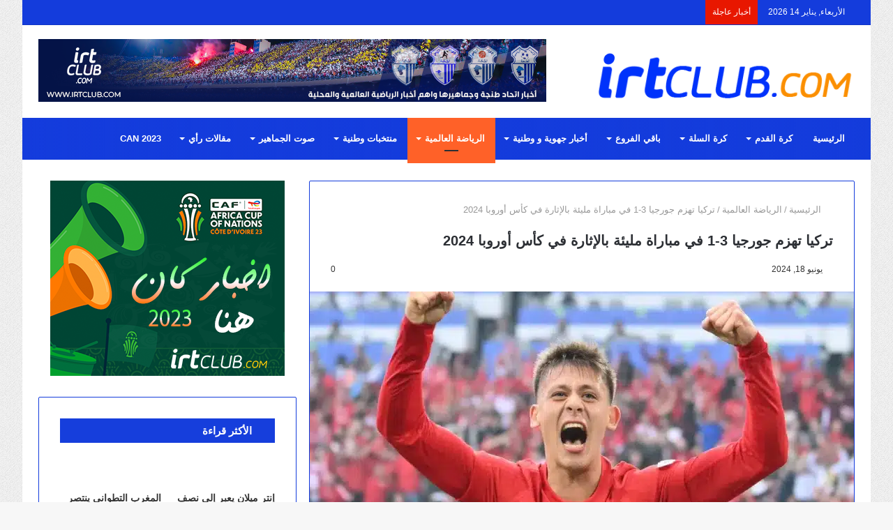

--- FILE ---
content_type: text/html; charset=UTF-8
request_url: https://irtclub.com/%D8%AA%D8%B1%D9%83%D9%8A%D8%A7-%D8%AA%D9%87%D8%B2%D9%85-%D8%AC%D9%88%D8%B1%D8%AC%D9%8A%D8%A7-3-1-%D9%81%D9%8A-%D9%85%D8%A8%D8%A7%D8%B1%D8%A7%D8%A9-%D9%85%D9%84%D9%8A%D8%A6%D8%A9-%D8%A8%D8%A7%D9%84/
body_size: 37453
content:
<!DOCTYPE html><html dir="rtl" lang="ar" class="" data-skin="light" prefix="og: https://ogp.me/ns#"><head><script data-no-optimize="1">var litespeed_docref=sessionStorage.getItem("litespeed_docref");litespeed_docref&&(Object.defineProperty(document,"referrer",{get:function(){return litespeed_docref}}),sessionStorage.removeItem("litespeed_docref"));</script> <meta charset="UTF-8" /><link rel="profile" href="http://gmpg.org/xfn/11" /><meta http-equiv='x-dns-prefetch-control' content='on'><link rel='dns-prefetch' href='//cdnjs.cloudflare.com' /><link rel='dns-prefetch' href='//ajax.googleapis.com' /><link rel='dns-prefetch' href='//fonts.googleapis.com' /><link rel='dns-prefetch' href='//fonts.gstatic.com' /><link rel='dns-prefetch' href='//s.gravatar.com' /><link rel='dns-prefetch' href='//www.google-analytics.com' /><link rel='preload' as='image' href='https://irtclub.com/wp-content/uploads/2024/08/1-1.png' type='image/png'><link rel='preload' as='font' href='https://irtclub.com/wp-content/themes/jannah/assets/fonts/tielabs-fonticon/tielabs-fonticon.woff' type='font/woff' crossorigin='anonymous' /><link rel='preload' as='font' href='https://irtclub.com/wp-content/themes/jannah/assets/fonts/fontawesome/fa-solid-900.woff2' type='font/woff2' crossorigin='anonymous' /><link rel='preload' as='font' href='https://irtclub.com/wp-content/themes/jannah/assets/fonts/fontawesome/fa-brands-400.woff2' type='font/woff2' crossorigin='anonymous' /><link rel='preload' as='font' href='https://irtclub.com/wp-content/themes/jannah/assets/fonts/fontawesome/fa-regular-400.woff2' type='font/woff2' crossorigin='anonymous' /><link rel='preload' as='script' href='https://ajax.googleapis.com/ajax/libs/webfont/1/webfont.js'> <script type="litespeed/javascript">try{if("undefined"!=typeof localStorage){var tieSkin=localStorage.getItem("tie-skin"),html=document.getElementsByTagName("html")[0].classList,htmlSkin="light";if(html.contains("dark-skin")&&(htmlSkin="dark"),null!=tieSkin&&tieSkin!=htmlSkin){html.add("tie-skin-inverted");var tieSkinInverted=!0}"dark"==tieSkin?html.add("dark-skin"):"light"==tieSkin&&html.remove("dark-skin")}}catch(t){console.log(t)}</script> <title>تركيا تهزم جورجيا 3-1 في مباراة مليئة بالإثارة في كأس أوروبا 2024 - موقع يهتم باخبار اتحاد طنجة وجماهيره</title><meta name="description" content="تمكن ميرت مولدور من تسجيل هدف التقدم لتركيا في الدقيقة 25، بعد استغلال خطأ في الدفاع الجورجي وسدد كرة قوية في شباك الحارس جيورجي مامارداشفيلي."/><meta name="robots" content="follow, index, max-snippet:-1, max-video-preview:-1, max-image-preview:large"/><link rel="canonical" href="https://irtclub.com/%d8%aa%d8%b1%d9%83%d9%8a%d8%a7-%d8%aa%d9%87%d8%b2%d9%85-%d8%ac%d9%88%d8%b1%d8%ac%d9%8a%d8%a7-3-1-%d9%81%d9%8a-%d9%85%d8%a8%d8%a7%d8%b1%d8%a7%d8%a9-%d9%85%d9%84%d9%8a%d8%a6%d8%a9-%d8%a8%d8%a7%d9%84/" /><meta property="og:locale" content="ar_AR" /><meta property="og:type" content="article" /><meta property="og:title" content="تركيا تهزم جورجيا 3-1 في مباراة مليئة بالإثارة في كأس أوروبا 2024 - موقع يهتم باخبار اتحاد طنجة وجماهيره" /><meta property="og:description" content="تمكن ميرت مولدور من تسجيل هدف التقدم لتركيا في الدقيقة 25، بعد استغلال خطأ في الدفاع الجورجي وسدد كرة قوية في شباك الحارس جيورجي مامارداشفيلي." /><meta property="og:url" content="https://irtclub.com/%d8%aa%d8%b1%d9%83%d9%8a%d8%a7-%d8%aa%d9%87%d8%b2%d9%85-%d8%ac%d9%88%d8%b1%d8%ac%d9%8a%d8%a7-3-1-%d9%81%d9%8a-%d9%85%d8%a8%d8%a7%d8%b1%d8%a7%d8%a9-%d9%85%d9%84%d9%8a%d8%a6%d8%a9-%d8%a8%d8%a7%d9%84/" /><meta property="og:site_name" content="موقع يهتم باخبار اتحاد طنجة وجماهيره" /><meta property="article:section" content="الرياضة العالمية" /><meta property="og:image" content="https://irtclub.com/wp-content/uploads/2024/06/1-1722943.webp" /><meta property="og:image:secure_url" content="https://irtclub.com/wp-content/uploads/2024/06/1-1722943.webp" /><meta property="og:image:width" content="1100" /><meta property="og:image:height" content="619" /><meta property="og:image:alt" content="تركيا" /><meta property="og:image:type" content="image/webp" /><meta property="article:published_time" content="2024-06-18T21:34:57+00:00" /><meta name="twitter:card" content="summary_large_image" /><meta name="twitter:title" content="تركيا تهزم جورجيا 3-1 في مباراة مليئة بالإثارة في كأس أوروبا 2024 - موقع يهتم باخبار اتحاد طنجة وجماهيره" /><meta name="twitter:description" content="تمكن ميرت مولدور من تسجيل هدف التقدم لتركيا في الدقيقة 25، بعد استغلال خطأ في الدفاع الجورجي وسدد كرة قوية في شباك الحارس جيورجي مامارداشفيلي." /><meta name="twitter:image" content="https://irtclub.com/wp-content/uploads/2024/06/1-1722943.webp" /><meta name="twitter:label1" content="كُتب بواسطة" /><meta name="twitter:data1" content="Rabie SERHAN" /><meta name="twitter:label2" content="مدة القراءة" /><meta name="twitter:data2" content="دقيقة واحدة (1)" /> <script type="application/ld+json" class="rank-math-schema">{"@context":"https://schema.org","@graph":[{"@type":["SportsTeam","Organization"],"@id":"https://irtclub.com/#organization","name":"\u0645\u0648\u0642\u0639 \u064a\u0647\u062a\u0645 \u0628\u0627\u062e\u0628\u0627\u0631 \u0627\u062a\u062d\u0627\u062f \u0637\u0646\u062c\u0629 \u0648\u062c\u0645\u0627\u0647\u064a\u0631\u0647","url":"https://irtclub.com","logo":{"@type":"ImageObject","@id":"https://irtclub.com/#logo","url":"https://irtclub.com/wp-content/uploads/2024/06/Favicon.png","contentUrl":"https://irtclub.com/wp-content/uploads/2024/06/Favicon.png","caption":"\u0645\u0648\u0642\u0639 \u064a\u0647\u062a\u0645 \u0628\u0627\u062e\u0628\u0627\u0631 \u0627\u062a\u062d\u0627\u062f \u0637\u0646\u062c\u0629 \u0648\u062c\u0645\u0627\u0647\u064a\u0631\u0647","inLanguage":"ar","width":"112","height":"112"}},{"@type":"WebSite","@id":"https://irtclub.com/#website","url":"https://irtclub.com","name":"\u0645\u0648\u0642\u0639 \u064a\u0647\u062a\u0645 \u0628\u0627\u062e\u0628\u0627\u0631 \u0627\u062a\u062d\u0627\u062f \u0637\u0646\u062c\u0629 \u0648\u062c\u0645\u0627\u0647\u064a\u0631\u0647","alternateName":"IrtClub.Com","publisher":{"@id":"https://irtclub.com/#organization"},"inLanguage":"ar"},{"@type":"ImageObject","@id":"https://irtclub.com/wp-content/uploads/2024/06/1-1722943.webp","url":"https://irtclub.com/wp-content/uploads/2024/06/1-1722943.webp","width":"1100","height":"619","inLanguage":"ar"},{"@type":"WebPage","@id":"https://irtclub.com/%d8%aa%d8%b1%d9%83%d9%8a%d8%a7-%d8%aa%d9%87%d8%b2%d9%85-%d8%ac%d9%88%d8%b1%d8%ac%d9%8a%d8%a7-3-1-%d9%81%d9%8a-%d9%85%d8%a8%d8%a7%d8%b1%d8%a7%d8%a9-%d9%85%d9%84%d9%8a%d8%a6%d8%a9-%d8%a8%d8%a7%d9%84/#webpage","url":"https://irtclub.com/%d8%aa%d8%b1%d9%83%d9%8a%d8%a7-%d8%aa%d9%87%d8%b2%d9%85-%d8%ac%d9%88%d8%b1%d8%ac%d9%8a%d8%a7-3-1-%d9%81%d9%8a-%d9%85%d8%a8%d8%a7%d8%b1%d8%a7%d8%a9-%d9%85%d9%84%d9%8a%d8%a6%d8%a9-%d8%a8%d8%a7%d9%84/","name":"\u062a\u0631\u0643\u064a\u0627 \u062a\u0647\u0632\u0645 \u062c\u0648\u0631\u062c\u064a\u0627 3-1 \u0641\u064a \u0645\u0628\u0627\u0631\u0627\u0629 \u0645\u0644\u064a\u0626\u0629 \u0628\u0627\u0644\u0625\u062b\u0627\u0631\u0629 \u0641\u064a \u0643\u0623\u0633 \u0623\u0648\u0631\u0648\u0628\u0627 2024 - \u0645\u0648\u0642\u0639 \u064a\u0647\u062a\u0645 \u0628\u0627\u062e\u0628\u0627\u0631 \u0627\u062a\u062d\u0627\u062f \u0637\u0646\u062c\u0629 \u0648\u062c\u0645\u0627\u0647\u064a\u0631\u0647","datePublished":"2024-06-18T21:34:57+00:00","dateModified":"2024-06-18T21:34:57+00:00","isPartOf":{"@id":"https://irtclub.com/#website"},"primaryImageOfPage":{"@id":"https://irtclub.com/wp-content/uploads/2024/06/1-1722943.webp"},"inLanguage":"ar"},{"@type":"Person","@id":"https://irtclub.com/author/rabie/","name":"Rabie SERHAN","url":"https://irtclub.com/author/rabie/","image":{"@type":"ImageObject","@id":"https://irtclub.com/wp-content/litespeed/avatar/43bdfcf02d13e0c66aa9900367594c95.jpg?ver=1767794225","url":"https://irtclub.com/wp-content/litespeed/avatar/43bdfcf02d13e0c66aa9900367594c95.jpg?ver=1767794225","caption":"Rabie SERHAN","inLanguage":"ar"},"sameAs":["https://irtclub.com"],"worksFor":{"@id":"https://irtclub.com/#organization"}},{"@type":"Article","headline":"\u062a\u0631\u0643\u064a\u0627 \u062a\u0647\u0632\u0645 \u062c\u0648\u0631\u062c\u064a\u0627 3-1 \u0641\u064a \u0645\u0628\u0627\u0631\u0627\u0629 \u0645\u0644\u064a\u0626\u0629 \u0628\u0627\u0644\u0625\u062b\u0627\u0631\u0629 \u0641\u064a \u0643\u0623\u0633 \u0623\u0648\u0631\u0648\u0628\u0627 2024 - \u0645\u0648\u0642\u0639 \u064a\u0647\u062a\u0645 \u0628\u0627\u062e\u0628\u0627\u0631 \u0627\u062a\u062d\u0627\u062f \u0637\u0646\u062c\u0629 \u0648\u062c\u0645\u0627\u0647\u064a\u0631\u0647","keywords":"\u062a\u0631\u0643\u064a\u0627,\u0643\u0623\u0633 \u0623\u0648\u0631\u0648\u0628\u0627 2024","datePublished":"2024-06-18T21:34:57+00:00","dateModified":"2024-06-18T21:34:57+00:00","articleSection":"\u0627\u0644\u0631\u064a\u0627\u0636\u0629 \u0627\u0644\u0639\u0627\u0644\u0645\u064a\u0629","author":{"@id":"https://irtclub.com/author/rabie/","name":"Rabie SERHAN"},"publisher":{"@id":"https://irtclub.com/#organization"},"description":"\u062a\u0645\u0643\u0646 \u0645\u064a\u0631\u062a \u0645\u0648\u0644\u062f\u0648\u0631 \u0645\u0646 \u062a\u0633\u062c\u064a\u0644 \u0647\u062f\u0641 \u0627\u0644\u062a\u0642\u062f\u0645 \u0644\u062a\u0631\u0643\u064a\u0627 \u0641\u064a \u0627\u0644\u062f\u0642\u064a\u0642\u0629 25\u060c \u0628\u0639\u062f \u0627\u0633\u062a\u063a\u0644\u0627\u0644 \u062e\u0637\u0623 \u0641\u064a \u0627\u0644\u062f\u0641\u0627\u0639 \u0627\u0644\u062c\u0648\u0631\u062c\u064a \u0648\u0633\u062f\u062f \u0643\u0631\u0629 \u0642\u0648\u064a\u0629 \u0641\u064a \u0634\u0628\u0627\u0643 \u0627\u0644\u062d\u0627\u0631\u0633 \u062c\u064a\u0648\u0631\u062c\u064a \u0645\u0627\u0645\u0627\u0631\u062f\u0627\u0634\u0641\u064a\u0644\u064a.","name":"\u062a\u0631\u0643\u064a\u0627 \u062a\u0647\u0632\u0645 \u062c\u0648\u0631\u062c\u064a\u0627 3-1 \u0641\u064a \u0645\u0628\u0627\u0631\u0627\u0629 \u0645\u0644\u064a\u0626\u0629 \u0628\u0627\u0644\u0625\u062b\u0627\u0631\u0629 \u0641\u064a \u0643\u0623\u0633 \u0623\u0648\u0631\u0648\u0628\u0627 2024 - \u0645\u0648\u0642\u0639 \u064a\u0647\u062a\u0645 \u0628\u0627\u062e\u0628\u0627\u0631 \u0627\u062a\u062d\u0627\u062f \u0637\u0646\u062c\u0629 \u0648\u062c\u0645\u0627\u0647\u064a\u0631\u0647","@id":"https://irtclub.com/%d8%aa%d8%b1%d9%83%d9%8a%d8%a7-%d8%aa%d9%87%d8%b2%d9%85-%d8%ac%d9%88%d8%b1%d8%ac%d9%8a%d8%a7-3-1-%d9%81%d9%8a-%d9%85%d8%a8%d8%a7%d8%b1%d8%a7%d8%a9-%d9%85%d9%84%d9%8a%d8%a6%d8%a9-%d8%a8%d8%a7%d9%84/#richSnippet","isPartOf":{"@id":"https://irtclub.com/%d8%aa%d8%b1%d9%83%d9%8a%d8%a7-%d8%aa%d9%87%d8%b2%d9%85-%d8%ac%d9%88%d8%b1%d8%ac%d9%8a%d8%a7-3-1-%d9%81%d9%8a-%d9%85%d8%a8%d8%a7%d8%b1%d8%a7%d8%a9-%d9%85%d9%84%d9%8a%d8%a6%d8%a9-%d8%a8%d8%a7%d9%84/#webpage"},"image":{"@id":"https://irtclub.com/wp-content/uploads/2024/06/1-1722943.webp"},"inLanguage":"ar","mainEntityOfPage":{"@id":"https://irtclub.com/%d8%aa%d8%b1%d9%83%d9%8a%d8%a7-%d8%aa%d9%87%d8%b2%d9%85-%d8%ac%d9%88%d8%b1%d8%ac%d9%8a%d8%a7-3-1-%d9%81%d9%8a-%d9%85%d8%a8%d8%a7%d8%b1%d8%a7%d8%a9-%d9%85%d9%84%d9%8a%d8%a6%d8%a9-%d8%a8%d8%a7%d9%84/#webpage"}}]}</script> <link rel='dns-prefetch' href='//www.googletagmanager.com' /><link rel='dns-prefetch' href='//pagead2.googlesyndication.com' /><link rel="alternate" type="application/rss+xml" title="موقع يهتم باخبار اتحاد طنجة وجماهيره &laquo; الخلاصة" href="https://irtclub.com/feed/" /><link rel="alternate" type="application/rss+xml" title="موقع يهتم باخبار اتحاد طنجة وجماهيره &laquo; خلاصة التعليقات" href="https://irtclub.com/comments/feed/" /><link rel="alternate" type="application/rss+xml" title="موقع يهتم باخبار اتحاد طنجة وجماهيره &laquo; تركيا تهزم جورجيا 3-1 في مباراة مليئة بالإثارة في كأس أوروبا 2024 خلاصة التعليقات" href="https://irtclub.com/%d8%aa%d8%b1%d9%83%d9%8a%d8%a7-%d8%aa%d9%87%d8%b2%d9%85-%d8%ac%d9%88%d8%b1%d8%ac%d9%8a%d8%a7-3-1-%d9%81%d9%8a-%d9%85%d8%a8%d8%a7%d8%b1%d8%a7%d8%a9-%d9%85%d9%84%d9%8a%d8%a6%d8%a9-%d8%a8%d8%a7%d9%84/feed/" /><link rel="alternate" title="oEmbed (JSON)" type="application/json+oembed" href="https://irtclub.com/wp-json/oembed/1.0/embed?url=https%3A%2F%2Firtclub.com%2F%25d8%25aa%25d8%25b1%25d9%2583%25d9%258a%25d8%25a7-%25d8%25aa%25d9%2587%25d8%25b2%25d9%2585-%25d8%25ac%25d9%2588%25d8%25b1%25d8%25ac%25d9%258a%25d8%25a7-3-1-%25d9%2581%25d9%258a-%25d9%2585%25d8%25a8%25d8%25a7%25d8%25b1%25d8%25a7%25d8%25a9-%25d9%2585%25d9%2584%25d9%258a%25d8%25a6%25d8%25a9-%25d8%25a8%25d8%25a7%25d9%2584%2F" /><link rel="alternate" title="oEmbed (XML)" type="text/xml+oembed" href="https://irtclub.com/wp-json/oembed/1.0/embed?url=https%3A%2F%2Firtclub.com%2F%25d8%25aa%25d8%25b1%25d9%2583%25d9%258a%25d8%25a7-%25d8%25aa%25d9%2587%25d8%25b2%25d9%2585-%25d8%25ac%25d9%2588%25d8%25b1%25d8%25ac%25d9%258a%25d8%25a7-3-1-%25d9%2581%25d9%258a-%25d9%2585%25d8%25a8%25d8%25a7%25d8%25b1%25d8%25a7%25d8%25a9-%25d9%2585%25d9%2584%25d9%258a%25d8%25a6%25d8%25a9-%25d8%25a8%25d8%25a7%25d9%2584%2F&#038;format=xml" /><style id='wp-img-auto-sizes-contain-inline-css' type='text/css'>img:is([sizes=auto i],[sizes^="auto," i]){contain-intrinsic-size:3000px 1500px}
/*# sourceURL=wp-img-auto-sizes-contain-inline-css */</style><style id="litespeed-ccss">:root{--wp--preset--aspect-ratio--square:1;--wp--preset--aspect-ratio--4-3:4/3;--wp--preset--aspect-ratio--3-4:3/4;--wp--preset--aspect-ratio--3-2:3/2;--wp--preset--aspect-ratio--2-3:2/3;--wp--preset--aspect-ratio--16-9:16/9;--wp--preset--aspect-ratio--9-16:9/16;--wp--preset--color--black:#000000;--wp--preset--color--cyan-bluish-gray:#abb8c3;--wp--preset--color--white:#ffffff;--wp--preset--color--pale-pink:#f78da7;--wp--preset--color--vivid-red:#cf2e2e;--wp--preset--color--luminous-vivid-orange:#ff6900;--wp--preset--color--luminous-vivid-amber:#fcb900;--wp--preset--color--light-green-cyan:#7bdcb5;--wp--preset--color--vivid-green-cyan:#00d084;--wp--preset--color--pale-cyan-blue:#8ed1fc;--wp--preset--color--vivid-cyan-blue:#0693e3;--wp--preset--color--vivid-purple:#9b51e0;--wp--preset--gradient--vivid-cyan-blue-to-vivid-purple:linear-gradient(135deg,rgba(6,147,227,1) 0%,rgb(155,81,224) 100%);--wp--preset--gradient--light-green-cyan-to-vivid-green-cyan:linear-gradient(135deg,rgb(122,220,180) 0%,rgb(0,208,130) 100%);--wp--preset--gradient--luminous-vivid-amber-to-luminous-vivid-orange:linear-gradient(135deg,rgba(252,185,0,1) 0%,rgba(255,105,0,1) 100%);--wp--preset--gradient--luminous-vivid-orange-to-vivid-red:linear-gradient(135deg,rgba(255,105,0,1) 0%,rgb(207,46,46) 100%);--wp--preset--gradient--very-light-gray-to-cyan-bluish-gray:linear-gradient(135deg,rgb(238,238,238) 0%,rgb(169,184,195) 100%);--wp--preset--gradient--cool-to-warm-spectrum:linear-gradient(135deg,rgb(74,234,220) 0%,rgb(151,120,209) 20%,rgb(207,42,186) 40%,rgb(238,44,130) 60%,rgb(251,105,98) 80%,rgb(254,248,76) 100%);--wp--preset--gradient--blush-light-purple:linear-gradient(135deg,rgb(255,206,236) 0%,rgb(152,150,240) 100%);--wp--preset--gradient--blush-bordeaux:linear-gradient(135deg,rgb(254,205,165) 0%,rgb(254,45,45) 50%,rgb(107,0,62) 100%);--wp--preset--gradient--luminous-dusk:linear-gradient(135deg,rgb(255,203,112) 0%,rgb(199,81,192) 50%,rgb(65,88,208) 100%);--wp--preset--gradient--pale-ocean:linear-gradient(135deg,rgb(255,245,203) 0%,rgb(182,227,212) 50%,rgb(51,167,181) 100%);--wp--preset--gradient--electric-grass:linear-gradient(135deg,rgb(202,248,128) 0%,rgb(113,206,126) 100%);--wp--preset--gradient--midnight:linear-gradient(135deg,rgb(2,3,129) 0%,rgb(40,116,252) 100%);--wp--preset--font-size--small:13px;--wp--preset--font-size--medium:20px;--wp--preset--font-size--large:36px;--wp--preset--font-size--x-large:42px;--wp--preset--spacing--20:0.44rem;--wp--preset--spacing--30:0.67rem;--wp--preset--spacing--40:1rem;--wp--preset--spacing--50:1.5rem;--wp--preset--spacing--60:2.25rem;--wp--preset--spacing--70:3.38rem;--wp--preset--spacing--80:5.06rem;--wp--preset--shadow--natural:6px 6px 9px rgba(0, 0, 0, 0.2);--wp--preset--shadow--deep:12px 12px 50px rgba(0, 0, 0, 0.4);--wp--preset--shadow--sharp:6px 6px 0px rgba(0, 0, 0, 0.2);--wp--preset--shadow--outlined:6px 6px 0px -3px rgba(255, 255, 255, 1), 6px 6px rgba(0, 0, 0, 1);--wp--preset--shadow--crisp:6px 6px 0px rgba(0, 0, 0, 1)}img[data-dominant-color]:not(.has-transparency){background-color:var(--dominant-color)}html{-ms-touch-action:manipulation;touch-action:manipulation;-webkit-text-size-adjust:100%;-ms-text-size-adjust:100%}article,aside,figure,header,nav{display:block}a{background-color:#fff0}small{font-size:80%}img{border-style:none}figure{margin:1em 0}button,input,textarea{font:inherit}button,input{overflow:visible}button,input,textarea{margin:0}button{text-transform:none}button,[type="submit"]{-webkit-appearance:button}button::-moz-focus-inner,input::-moz-focus-inner{border:0;padding:0}button:-moz-focusring,input:-moz-focusring{outline:1px dotted ButtonText}textarea{overflow:auto}[type="checkbox"]{box-sizing:border-box;padding:0}[type="search"]{-webkit-appearance:textfield}[type="search"]::-webkit-search-cancel-button,[type="search"]::-webkit-search-decoration{-webkit-appearance:none}*{padding:0;margin:0;list-style:none;border:0;outline:none;box-sizing:border-box}*:before,*:after{box-sizing:border-box}body{background:#F7F7F7;color:#2c2f34;font-family:-apple-system,BlinkMacSystemFont,"Segoe UI",Roboto,Oxygen,Oxygen-Sans,Ubuntu,Cantarell,"Helvetica Neue","Open Sans",Arial,sans-serif;font-size:13px;line-height:21px}h1,h2,h3,.the-subtitle{line-height:1.4;font-weight:600}h1{font-size:41px;font-weight:700}h2{font-size:27px}h3{font-size:23px}.the-subtitle{font-size:17px}a{color:#333;text-decoration:none}img{max-width:100%;height:auto}p{line-height:21px}.screen-reader-text{clip:rect(1px,1px,1px,1px);position:absolute!important;height:1px;width:1px;overflow:hidden}.stream-item{text-align:center;position:relative;z-index:2;margin:20px 0;padding:0}.stream-item img{max-width:100%;width:auto;height:auto;margin:0 auto;display:inline-block;vertical-align:middle}@media (max-width:991px){.single.has-header-ad:not(.has-header-below-ad) #content{margin-top:0}}@media (min-width:992px){.header-layout-3.has-normal-width-logo .stream-item-top img{float:right}}@media (max-width:991px){.header-layout-3.has-normal-width-logo .stream-item-top{clear:both}}@media (max-width:768px){.hide_banner_top .stream-item-top-wrapper{display:none!important}}.tie-icon:before,[class^="tie-icon-"],[class*=" tie-icon-"]{font-family:"tiefonticon"!important;speak:never;font-style:normal;font-weight:400;font-variant:normal;text-transform:none;line-height:1;-webkit-font-smoothing:antialiased;-moz-osx-font-smoothing:grayscale;display:inline-block}body.tie-no-js a.remove,body.tie-no-js .menu-sub-content{display:none!important}body.tie-no-js .tie-icon:before,body.tie-no-js [class^="tie-icon-"],body.tie-no-js [class*=" tie-icon-"]{visibility:hidden!important}body.tie-no-js [class^="tie-icon-"]:before,body.tie-no-js [class*=" tie-icon-"]:before{content:""}.tie-popup,#autocomplete-suggestions{display:none}.container{margin-right:auto;margin-left:auto;padding-left:15px;padding-right:15px}.container:after{content:"";display:table;clear:both}@media (min-width:768px){.container{width:100%}}@media (min-width:1200px){.container{max-width:1200px}}.tie-row{margin-left:-15px;margin-right:-15px}.tie-row:after{content:"";display:table;clear:both}.tie-col-md-4,.tie-col-md-8,.tie-col-xs-12{position:relative;min-height:1px;padding-left:15px;padding-right:15px}.tie-col-xs-12{float:left}.tie-col-xs-12{width:100%}@media (min-width:992px){.tie-col-md-4,.tie-col-md-8{float:left}.tie-col-md-4{width:33.33333%}.tie-col-md-8{width:66.66667%}}.tie-alignleft{float:left}.tie-alignright{float:right}.clearfix:before,.clearfix:after{content:" ";display:block;height:0;overflow:hidden}.clearfix:after{clear:both}.tie-container,#tie-wrapper{height:100%;min-height:650px}.tie-container{position:relative;overflow:hidden}#tie-wrapper{background:#fff;position:relative;z-index:108;height:100%;margin:0 auto}.container-wrapper{background:#fff;border:1px solid rgb(0 0 0/.1);border-radius:2px;padding:30px}#content{margin-top:30px}@media (max-width:991px){#content{margin-top:15px}}.site-content{-ms-word-wrap:break-word;word-wrap:break-word}.boxed-layout #tie-wrapper{max-width:1230px}@media (min-width:992px){.boxed-layout #tie-wrapper{width:95%}}.theme-header{background:#fff;position:relative;z-index:999}.theme-header:after{content:"";display:table;clear:both}.logo-row{position:relative}#logo{margin-top:40px;margin-bottom:40px;display:block;float:left}#logo img{vertical-align:middle}#logo a{display:inline-block}#tie-logo-inverted{display:none}@media (max-width:991px){#theme-header.has-normal-width-logo #logo{margin:14px 0!important;text-align:left;line-height:1}#theme-header.has-normal-width-logo #logo img{width:auto;height:auto;max-width:190px}}@media (max-width:479px){#theme-header.has-normal-width-logo #logo img{max-width:160px;max-height:60px!important}}@media (max-width:991px){#theme-header.mobile-header-centered #logo{float:none;text-align:center}}.components{float:right}.components>li{position:relative;float:right;list-style:none}.components>li>a{display:block;position:relative;width:30px;text-align:center;line-height:inherit;font-size:16px}@media (max-width:991px){.logo-container{border-width:0;display:-webkit-flex;display:-ms-flexbox;display:flex;-webkit-flex-flow:row nowrap;-ms-flex-flow:row nowrap;flex-flow:row nowrap;-webkit-align-items:center;-ms-flex-align:center;align-items:center;-webkit-justify-content:space-between;-ms-flex-pack:justify;justify-content:space-between}}.mobile-header-components{display:none;z-index:10;height:30px;line-height:30px;-webkit-flex-wrap:nowrap;-ms-flex-wrap:nowrap;flex-wrap:nowrap;-webkit-flex:1 1 0%;-ms-flex:1 1 0%;flex:1 1 0%}.mobile-header-components .components{float:none;display:-webkit-flex!important;display:-ms-flexbox!important;display:flex!important;-webkit-justify-content:stretch;-ms-flex-pack:stretch;justify-content:stretch}.mobile-header-components .components li.custom-menu-link{display:inline-block;float:none}.mobile-header-components .components li.custom-menu-link>a{width:20px;padding-bottom:15px}.mobile-header-components [class^="tie-icon-"],.mobile-header-components [class*=" tie-icon-"]{font-size:18px;width:20px;height:20px;vertical-align:middle}.mobile-header-components .tie-mobile-menu-icon{font-size:20px}.mobile-header-components .tie-icon-grid-4{-webkit-transform:scale(1.75);-ms-transform:scale(1.75);transform:scale(1.75)}.mobile-header-components .menu-text-wrapper{white-space:nowrap;width:auto!important}.mobile-header-components .menu-text{color:#2c2f34;line-height:30px;font-size:12px;padding:0 0 0 5px;display:inline-block}#mobile-header-components-area_1 .components li.custom-menu-link>a{margin-right:15px}#mobile-header-components-area_2 .components{-webkit-flex-direction:row-reverse;-ms-flex-direction:row-reverse;flex-direction:row-reverse}#mobile-header-components-area_2 .components li.custom-menu-link>a{margin-left:15px}@media (max-width:991px){.logo-container:before,.logo-container:after{height:1px}#tie-body #mobile-container,.mobile-header-components{display:block}#slide-sidebar-widgets{display:none}}.top-nav{background-color:#fff;position:relative;z-index:10;line-height:35px;border:1px solid rgb(0 0 0/.1);border-width:1px 0;color:#2c2f34}.main-nav-below.top-nav-above .top-nav{border-top-width:0}.top-nav a:not(.button):not(:hover){color:#2c2f34}.topbar-wrapper{display:-webkit-flex;display:-ms-flexbox;display:flex;min-height:35px}.top-nav .tie-alignleft,.top-nav .tie-alignright{-webkit-flex-grow:1;-ms-flex-positive:1;flex-grow:1;position:relative}.top-nav.has-breaking-news .tie-alignleft{-webkit-flex:1 0 100px;-ms-flex:1 0 100px;flex:1 0 100px}.top-nav.has-breaking-news .tie-alignright{-webkit-flex-grow:0;-ms-flex-positive:0;flex-grow:0;z-index:1}.topbar-today-date{float:left;padding-right:15px;font-size:12px;-webkit-flex-shrink:0;-ms-flex-negative:0;flex-shrink:0}.topbar-today-date:before{font-size:13px;content:""}@media (max-width:991px){.topbar-today-date,.theme-header .components{display:none}}.breaking{display:none}.main-nav-wrapper{position:relative;z-index:4}.main-nav{position:relative;border:1px solid rgb(0 0 0/.1);border-width:1px 0}.main-menu-wrapper{border:0 solid rgb(0 0 0/.1);position:relative}@media (min-width:992px){.header-menu{float:left}.header-menu .menu li{display:block;float:left}.header-menu .menu a{display:block;position:relative}#main-nav{z-index:9;line-height:60px}.main-menu .menu>li>a{padding:0 14px;font-size:13px;font-weight:600}.main-menu .menu>li>.menu-sub-content{border-top:2px solid #08f}.main-menu .menu>li.tie-current-menu{border-bottom:5px solid #08f;margin-bottom:-5px}.main-menu .menu>li.tie-current-menu>a:after{content:"";width:20px;height:2px;position:absolute;margin-top:17px;left:50%;top:50%;bottom:auto;right:auto;-webkit-transform:translateX(-50%) translateY(-50%);-ms-transform:translateX(-50%) translateY(-50%);transform:translateX(-50%) translateY(-50%);background:#2c2f34}.main-menu .menu-sub-content{display:none;padding:15px;width:230px;position:absolute;box-shadow:0 2px 2px rgb(0 0 0/.15)}nav.main-nav .menu>li.tie-current-menu>a{background-color:#08f;color:#fff}.main-nav-dark .main-nav{background:#1b52f2;border-width:0}.main-nav-dark .main-nav .components>li>a{color:#fff}.main-nav-dark .main-menu .menu>li a{color:#fff}.main-nav-dark .main-menu .menu-sub-content{background:#1f2024;color:#fff}.main-nav-dark .main-menu .mega-cat-wrapper{border-color:rgb(255 255 255/.04)}}@media (min-width:992px){.mega-menu>a:before{content:"";position:absolute;right:12px;margin-top:2px;top:50%;bottom:auto;-webkit-transform:translateY(-50%);-ms-transform:translateY(-50%);transform:translateY(-50%);width:0;height:0;border:4px solid #fff0;border-top:4px solid #fff}.menu .mega-menu:not(.is-icon-only)>a{padding-right:25px}.main-menu .menu>li.tie-current-menu>a:before{border-top-color:#fff}}@media only screen and (min-width:992px) and (max-width:1100px){.main-nav .menu>li:not(.is-icon-only)>a{padding-left:7px;padding-right:7px}.main-nav .menu>li:not(.is-icon-only)>a:before{display:none}}@media (max-width:991px){#tie-wrapper header#theme-header{box-shadow:none;background:transparent!important}.logo-container{border-width:0;box-shadow:0 3px 7px 0 rgb(0 0 0/.1)}.logo-container{background-color:#fff}.header-layout-3 .main-nav-wrapper{display:none}.main-menu-wrapper .tie-alignleft{width:100%}}@media (min-width:992px){.mega-menu .mega-menu-block{left:0;width:100%;padding:30px}.main-menu .mega-cat-wrapper{overflow:hidden;height:auto;clear:both}.main-menu .mega-ajax-content{min-height:200px;position:relative}.main-menu .mega-recent-featured .mega-ajax-content{min-height:325px}.main-menu .mega-cat .mega-menu-content{clear:both}.main-menu .mega-cat .mega-menu-block{padding:0}.main-menu .mega-cat-content{padding:30px}.main-menu .horizontal-posts{width:100%}.main-menu .mega-recent-featured>.menu-sub-content{overflow:hidden}.main-menu .mega-recent-featured .mega-menu-content{float:right;position:relative;min-height:30px;width:100%}}@media (min-width:992px){.theme-header .logo-row>div{height:auto!important}.header-layout-3 .stream-item-top-wrapper{float:right}}.breaking{float:left;width:100%;height:35px;line-height:35px;display:block}.breaking-title{padding:0 10px;display:block;float:left;color:#fff;font-size:12px;position:relative}.breaking-title span{position:relative;z-index:1}.breaking-title span.breaking-icon{display:none}@media (max-width:600px){.breaking-title span.breaking-icon{display:inline-block}.breaking-title .breaking-title-text{display:none}}.breaking-title:before{content:"";background:#f05555;width:100%;height:100%;position:absolute;left:0;top:0;z-index:0}.breaking-news{display:none}@media (max-width:767px){.magazine1:not(.has-builder):not(.error404) .main-content,.magazine1:not(.has-builder):not(.error404) .sidebar{padding-left:0;padding-right:0}}textarea,input{border:1px solid rgb(0 0 0/.1);color:#2c2f34;font-size:13px;outline:none;padding:5px;line-height:23px;border-radius:2px;max-width:100%;background-color:#fff0}textarea,input:not([type="checkbox"]):not([type="radio"]){-webkit-appearance:none;-moz-appearance:none;appearance:none;outline:none}textarea{width:100%}@media (max-width:767px){input:not([type="submit"]),textarea{font-size:16px!important}}[type="submit"]{width:auto;position:relative;background-color:#08f;color:#fff;padding:7px 15px;margin:0;font-weight:400;font-size:13px;display:inline-block;text-align:center;line-height:21px;border:none;text-decoration:none;vertical-align:middle;border-radius:2px;-webkit-appearance:none;-moz-appearance:none;appearance:none}.background-overlay{background-attachment:fixed}.sidebar-left .main-content{float:right;padding-left:5px}.sidebar-left .sidebar{float:left}@media (min-width:992px){.sidebar-left.magazine1 .main-content{padding-left:3px}}.post-thumb{position:relative;height:100%;display:block;-webkit-backface-visibility:hidden;backface-visibility:hidden;-webkit-transform:rotate(0);-ms-transform:rotate(0);transform:rotate(0)}.post-thumb img{width:100%;display:block}.post-thumb .post-cat-wrap{position:absolute;bottom:10px;margin:0;right:10px}.post-meta{margin:10px 0 8px;font-size:12px;overflow:hidden}.post-meta{color:#767676}.post-meta .meta-item{margin-right:8px;display:inline-block}.post-meta .meta-item.tie-icon:before{padding-right:3px}.post-meta .meta-item.date:before{content:""}.post-meta .meta-item.meta-comment:before{content:""}.post-meta .tie-alignright .meta-item:last-child{margin:0!important}@media (max-width:767px){.entry-header .post-meta>span,.entry-header .post-meta>div,.main-content .post-meta>span,.main-content .post-meta>div{float:left}}.post-cat-wrap{position:relative;z-index:3;margin-bottom:5px;font-weight:400;font-family:inherit!important;line-height:0;display:block}.post-cat{display:inline-block;background:#08f;color:#fff;padding:0 6px;font-size:12px;line-height:1.85em;margin-right:4px;position:relative;white-space:nowrap;word-wrap:normal;letter-spacing:0;border-radius:2px}.post-cat:first-child:last-child{margin:0}#breadcrumb{margin:50px 0 0}#breadcrumb,#breadcrumb a:not(:hover){color:#999}#breadcrumb .delimiter{margin:0 3px;font-style:normal}.entry-header-outer #breadcrumb{margin:0 0 20px;padding:0}@media (max-width:767px){.single-post #breadcrumb .current,.single-post #breadcrumb em:last-of-type{display:none}}.social-icons-item{float:right;margin-left:6px;position:relative}.social-icons-item .social-link span{color:#2c2f34}.social-icons-widget .social-icons-item .social-link{width:24px;height:24px;line-height:24px;padding:0;display:block;text-align:center;border-radius:2px}.social-icons-item .facebook-social-icon{background-color:#4080FF!important}.social-icons-item .facebook-social-icon span{color:#4080FF}.social-icons-item .twitter-social-icon{background-color:#40bff5!important}.social-icons-item .twitter-social-icon span{color:#40bff5}.social-icons-item .youtube-social-icon{background-color:#ef4e41!important}.social-icons-item .youtube-social-icon span{color:#ef4e41}.social-icons-item .tiktok-social-icon{background-color:#EE1D52!important}.social-icons-item .tiktok-social-icon span{color:#EE1D52}ul:not(.solid-social-icons) .social-icons-item a:not(:hover){background-color:transparent!important}.solid-social-icons .social-link{background-color:#2c2f34}.dark-skin .solid-social-icons .social-link{background-color:#27292d;border-color:#27292d}.solid-social-icons .social-link span{color:#ffffff!important}.entry-header{padding:30px 30px 0;margin-bottom:20px}@media (max-width:991px){.entry-header{padding:20px 20px 0}}@media (max-width:767px){.container-wrapper{padding:20px 15px}}#mobile-container{display:none;padding:10px 30px 30px}#mobile-menu{margin-bottom:20px;position:relative;padding-top:15px}#mobile-social-icons{margin-bottom:15px}#mobile-social-icons ul{text-align:center;overflow:hidden}#mobile-social-icons ul .social-icons-item{float:none;display:inline-block}#mobile-social-icons .social-icons-item{margin:0}#mobile-social-icons .social-icons-item .social-link{background:#fff0;border:none}#mobile-search .search-form{overflow:hidden}#mobile-search .search-form:after{position:absolute;content:"";font-family:"tiefonticon";top:4px;right:10px;line-height:30px;width:30px;font-size:16px;border-radius:50%;text-align:center;color:#fff}#mobile-search .search-field{background-color:rgb(0 0 0/.05);border-color:rgb(255 255 255/.1);color:#fff;width:100%;border-radius:50px;padding:7px 45px 7px 20px}#mobile-search .search-submit{background:#fff0;font-size:0;width:35px;height:38px;position:absolute;top:0;right:5px;z-index:1}#mobile-search input::-webkit-input-placeholder{color:rgb(255 255 255/.6)}#mobile-search input::-moz-placeholder{color:rgb(255 255 255/.6)}#mobile-search input:-moz-placeholder{color:rgb(255 255 255/.6)}#mobile-search input:-ms-input-placeholder{color:rgb(255 255 255/.6)}.block-head-7 span.widget-title-icon{float:left;margin-right:10px;line-height:27px;position:static;color:#fff}.block-head-7 .widget-title,.block-head-7 .side-aside .widget{opacity:.99}.block-head-7 .the-global-title,.block-head-7 .comment-reply-title{position:relative;font-size:15px;line-height:1.3;font-weight:500;margin-bottom:20px;padding:7px 10px;color:#fff;background-color:#111}.block-head-7 .the-global-title a{color:#fff}.block-head-7 span.widget-title-icon{line-height:19px}#tie-wrapper:after{position:absolute;z-index:1000;top:-10%;left:-50%;width:0;height:0;background:rgb(0 0 0/.2);content:"";opacity:0}.side-aside{position:fixed;top:0;z-index:111;visibility:hidden;width:350px;max-width:100%;height:100%;background:#161619;background-repeat:no-repeat;background-position:center top;background-size:cover;overflow-y:auto}@media (min-width:992px){.side-aside{right:0;-webkit-transform:translate(350px,0);-ms-transform:translate(350px,0);transform:translate(350px,0)}}@media (max-width:991px){.side-aside.appear-from-left{left:0;-webkit-transform:translate(-100%,0);-ms-transform:translate(-100%,0);transform:translate(-100%,0)}}.is-desktop .side-aside .has-custom-scroll{padding:50px 0 0}.side-aside.dark-skin .container-wrapper{border-radius:0;border:0;background:#fff0}.side-aside:after{position:absolute;top:0;left:0;width:100%;height:100%;background:rgb(0 0 0/.2);content:"";opacity:1}.side-aside .container-wrapper{padding:30px!important}.dark-skin{background-color:#1f2024;color:#fff}.dark-skin input:not([type="submit"]){color:#ccc}.dark-skin a:not(:hover){color:#fff}.dark-skin .post-meta{color:#ccc!important}.dark-skin input:not([type=submit]){border-color:rgb(255 255 255/.1)}.dark-skin .container-wrapper{background-color:#1f2024;border-color:rgb(255 255 255/.1)}.dark-skin .widget a:not(:hover),.dark-skin .widget-title{color:#fff}.dark-skin .widget-title-icon{color:#ccc}.sidebar .container-wrapper{margin-bottom:30px}@media (max-width:991px){.sidebar .container-wrapper{margin-bottom:15px}}body:not(.has-builder) .sidebar .container-wrapper:last-child{margin-bottom:0}@media (max-width:991px){.has-sidebar .sidebar{margin-top:15px}}.widget-title{position:relative}.widget-title .the-subtitle{font-size:15px;min-height:15px}.widget-title-icon{position:absolute;right:0;top:1px;color:#b9bec3;font-size:15px}.widget-title-icon:before{content:""}.post-widget-body{padding-left:125px}.post-widget-body .post-title{font-size:14px;line-height:1.4;margin-bottom:5px}.post-widget-thumbnail{float:left;margin-right:15px;position:relative}.post-widget-thumbnail img.tie-small-image{width:110px}.widget li{padding:6px 0}.widget li:first-child{padding-top:0}.widget li:last-child{padding-bottom:0;border-bottom:0}.widget li:after{clear:both;display:table;content:""}.widget .post-meta{margin:2px 0 0;font-size:11px;line-height:17px}.widget-content-only{margin-bottom:30px}.posts-list .widget-title-icon:before{content:""}.widget-posts-list-container{position:relative}.posts-list-big-first .posts-list-items li:first-child,.posts-list-half-posts .posts-list-items li{padding-bottom:20px}.posts-list-big-first li:first-child .post-widget-thumbnail,.posts-list-half-posts li .post-widget-thumbnail{width:100%;margin-right:0;margin-bottom:10px}.posts-list-big-first li:first-child .post-widget-thumbnail a,.posts-list-half-posts li .post-widget-thumbnail a{min-height:40px}.posts-list-big-first li:first-child .post-widget-body,.posts-list-half-posts li .post-widget-body{padding-left:0}.posts-list-big-first li:first-child .post-title{font-size:18px}.posts-list-half-posts .posts-list-items{overflow:hidden;margin-bottom:-20px}.posts-list-half-posts li{width:47%;float:left}@media only screen and (min-width:480px) and (max-width:992px){.posts-list-half-posts li{width:48%}}.posts-list-half-posts li:nth-child(2){padding-top:0}.posts-list-half-posts li:nth-child(2n){float:right}.posts-list-half-posts li:nth-child(2n+1){clear:both}.posts-list-half-posts li .post-title{font-size:14px;line-height:1.4}.posts-list-half-posts .post-meta{overflow:inherit}@media (max-width:991px){.posts-list-big-first .posts-list-items{overflow:hidden}.posts-list-big-first li{width:48%;float:left}.posts-list-big-first li:nth-child(2){padding-top:0}.posts-list-big-first li:nth-child(2n){float:right}.posts-list-big-first li:nth-child(2n+1){clear:both}.posts-list-big-first li:nth-child(2),.posts-list-big-first li:nth-child(3){float:right;clear:none}.posts-list-big-first li:nth-child(n+5){display:none}.posts-list-half-posts li .post-title{font-size:20px}}@media (max-width:670px){.posts-list-big-first li{width:100%}.posts-list-big-first li:nth-child(2){padding-top:12px}.posts-list-big-first li:nth-child(n+5){display:block}.posts-list-half-posts li .post-title{font-size:14px}}form.search-form{overflow:auto;position:relative;width:100%;margin-top:10px}.search-field{float:left;width:73%;padding:8px 15px}.search-submit[type="submit"]{float:right;padding:10px 5px;margin-left:2%;width:25%}li.widget-post-list{padding:7px 0;position:relative}.social-icons-widget ul{margin:0-3px}.social-icons-widget .social-icons-item{float:left;margin:3px;border-bottom:0;padding:0}.social-icons-widget .social-icons-item .social-link{width:40px;height:40px;line-height:40px;font-size:18px}@media (max-width:479px){.social-icons-widget .social-icons-item{float:none;display:inline-block}}.stream-item-widget a{display:block}.stream-item-widget img{display:block;margin-right:auto;margin-left:auto;width:auto;height:auto}.stream-item-widget .stream-item-widget-content{text-align:center}a.remove{position:absolute;top:0;right:0;display:block;speak:never;-webkit-font-smoothing:antialiased;-moz-osx-font-smoothing:grayscale;width:20px;height:20px;display:block;line-height:20px;text-align:center;font-size:15px}a.remove:before{content:"";font-family:"tiefonticon";color:#e74c3c}a.remove.big-btn{width:25px;height:25px;line-height:25px;font-size:22px}a.remove.light-btn:not(:hover):before{color:#fff}.side-aside a.remove{z-index:1;top:15px;left:50%;right:auto;-webkit-transform:translateX(-50%);-ms-transform:translateX(-50%);transform:translateX(-50%)}.tie-popup a.remove{-webkit-transform:scale(.2);-ms-transform:scale(.2);transform:scale(.2);opacity:0;top:15px;right:15px;z-index:1}.theiaStickySidebar:after{content:"";display:table;clear:both}.side-aside,.has-custom-scroll{overflow-x:hidden;scrollbar-width:thin}.side-aside::-webkit-scrollbar,.has-custom-scroll::-webkit-scrollbar{width:5px}.side-aside::-webkit-scrollbar-track,.has-custom-scroll::-webkit-scrollbar-track{background:#fff0}.side-aside::-webkit-scrollbar-thumb,.has-custom-scroll::-webkit-scrollbar-thumb{border-radius:20px;background:rgb(0 0 0/.2)}.dark-skin .has-custom-scroll::-webkit-scrollbar-thumb{background:#000}.tie-popup{position:fixed;z-index:99999;left:0;top:0;height:100%;width:100%;background-color:rgb(0 0 0/.9);display:none;-webkit-perspective:600px;perspective:600px}.tie-popup-container{position:relative;z-index:100;width:90%;max-width:420px;margin:10em auto 0;border-radius:2px;box-shadow:0 0 20px rgb(0 0 0/.2);will-change:transform,opacity;-webkit-transform:scale(.5);-ms-transform:scale(.5);transform:scale(.5);opacity:0}.tie-popup-container .container-wrapper{padding:60px;background-color:#fff!important;border-radius:5px}@media (max-width:479px){.tie-popup-container .container-wrapper{padding:30px}}#tie-popup-adblock .tie-popup-container{max-width:500px}#tie-popup-adblock .container-wrapper{background:#e74c3c!important;text-align:center;color:#fff}#tie-popup-adblock .tie-adblock-icon{font-size:120px;margin-bottom:10px}#tie-popup-adblock .adblock-message{font-size:12px}.pop-up-live-search{will-change:transform,opacity;-webkit-transform:scale(.7);-ms-transform:scale(.7);transform:scale(.7);opacity:0}.tie-popup-search-wrap::-webkit-input-placeholder{color:#fff}.tie-popup-search-wrap::-moz-placeholder{color:#fff}.tie-popup-search-wrap:-moz-placeholder{color:#fff}.tie-popup-search-wrap:-ms-input-placeholder{color:#fff}.tie-popup-search-wrap form{position:relative;height:80px;margin-bottom:20px}.popup-search-wrap-inner{position:relative;padding:80px 15px 0;margin:0 auto;max-width:800px}input.tie-popup-search-input{width:100%;height:80px;line-height:80px;background:rgb(0 0 0/.7)!important;font-weight:500;font-size:22px;border:0;padding-right:80px;padding-left:30px;color:#fff}button.tie-popup-search-submit{font-size:28px;color:#666;position:absolute;right:10px;top:20px;background:transparent!important}#tie-popup-search-mobile .popup-search-wrap-inner{padding-top:50px}#tie-popup-search-mobile input.tie-popup-search-input{height:50px;line-height:1;padding-left:20px;padding-right:50px}#tie-popup-search-mobile button.tie-popup-search-submit{font-size:16px;top:9px;right:0}#autocomplete-suggestions{overflow:auto;padding:20px;color:#eee;position:absolute;display:none;width:370px;z-index:9999}.tie-icon-tiktok:before{content:""}.tie-icon-messenger:before{content:""}.tie-icon-facebook:before{content:""}.tie-icon-search:before{content:""}.tie-icon-search:before{content:""}.tie-icon-home:before{content:""}.tie-icon-ban:before{content:""}.tie-icon-phone:before{content:""}.tie-icon-twitter:before{content:""}.tie-icon-bolt:before{content:""}.tie-icon-youtube:before{content:""}.tie-icon-paper-plane:before{content:""}.tie-icon-whatsapp:before{content:""}.tie-icon-grid-4:before{content:""}.tie-icon-facebook:before{content:""}.tie-icon-moon:before{content:""}.post-content.container-wrapper{padding:0}.post-components>div,.post-components #add-comment-block{margin-top:30px}@media (max-width:991px){.post-components>div,.post-components #add-comment-block{margin-top:15px}}.post-components #respond{margin-top:30px}.entry-header{font-size:45px;line-height:1.2}@media (max-width:767px){.entry-header{font-size:28px}}.entry-header .entry-title{margin-bottom:15px}@media (max-width:767px){.entry-header .entry-title{font-size:28px}}.entry-header .post-meta{overflow:inherit;font-size:12px;margin-top:5px;margin-bottom:0;line-height:24px}.entry-header .post-meta .meta-item{margin-right:12px}.entry-header .post-meta{color:#333}.entry-header .post-meta .date:before{content:"•";color:#ccc;margin:0 3px 0 5px;display:inline-block}.entry-header .post-meta .tie-alignright{display:inline}@media (max-width:767px){.entry-header .post-meta{margin-bottom:-8px}.entry-header .post-meta .tie-alignright{float:none}.entry-header .post-meta .meta-item,.entry-header .post-meta .tie-alignright .meta-item:last-child{margin-bottom:8px!important}.entry-header .post-meta>span,.entry-header .post-meta>div{float:initial!important}}.post-layout-1 .entry-header-outer{padding:30px 30px 20px}@media (max-width:767px){.post-layout-1 .entry-header-outer{padding:20px}}.post-layout-1 .entry-header{padding:0;margin:0}.featured-area{position:relative;margin-bottom:30px;line-height:1}@media (max-width:767px){.featured-area{margin-bottom:20px}}.featured-area img{width:100%}.single-featured-image{position:relative;margin:0;line-height:0}.share-buttons{padding:18px 28px;line-height:0}@media (max-width:767px){.share-buttons{padding:15px}}.share-buttons-mobile{position:fixed;bottom:0;z-index:999999;width:100%;background:#fff0;border:0 none;padding:0}.share-buttons-mobile .share-links a{margin:0;border-radius:0;width:1%;display:table-cell;opacity:1!important}.share-buttons-mobile .share-links a .share-btn-icon{margin:0 auto;float:none}@media (min-width:768px){.share-buttons-mobile{display:none}}.mobile-share-buttons-spacer{height:40px}@media (min-width:768px){.mobile-share-buttons-spacer{display:none}}.share-links a{color:#fff}.share-links{overflow:hidden;position:relative}.share-links .share-btn-icon{font-size:15px}.share-links a{display:inline-block;margin:2px;height:40px;overflow:hidden;position:relative;border-radius:2px;width:40px}.share-links a,.share-links a:before{background-color:#444}.share-links a.large-share-button{width:auto}.share-links a .share-btn-icon{width:40px;height:40px;float:left;display:block;text-align:center;line-height:40px}.share-links a .social-text{border:0 solid rgb(255 255 255/.3);border-left-width:1px;padding-left:15px;height:20px;float:left;margin-top:10px;padding-right:25px;font-size:12px;line-height:20px;font-family:"open sans",sans-serif}.share-pill a.large-share-button{padding:4px 15px;border-radius:200px;height:auto}.share-pill a.large-share-button span.social-text{font-size:12px}.icons-text .large-share-button{height:30px}.icons-text .large-share-button .social-text{padding-left:6px;padding-right:8px;height:20px;margin-top:5px;line-height:20px;font-size:10px}.icons-text .large-share-button .share-btn-icon{width:30px;height:30px;line-height:30px}.share-links a.facebook-share-btn,.share-links a.facebook-share-btn:before{background:#4080FF}.share-links a.twitter-share-btn,.share-links a.twitter-share-btn:before{background:#40bff5}.share-links a.whatsapp-share-btn,.share-links a.whatsapp-share-btn:before{background:#43d854}.share-links a.telegram-share-btn,.share-links a.telegram-share-btn:before{background:#08c}.share-links a.messenger-share-btn,.share-links a.messenger-share-btn:before{background:#0078ff}.share-links a.viber-share-btn,.share-links a.viber-share-btn:before{background:#773ead}@media (max-width:767px){.social-text{display:none}}@media (min-width:768px){a.whatsapp-share-btn,a.telegram-share-btn,a.viber-share-btn{display:none!important}}@media (min-width:768px){a.messenger-mob-share-btn{display:none!important}}#related-posts .related-item{position:relative;float:left;width:33.333%;padding:0 15px;margin-bottom:20px}@media (max-width:767px){#related-posts .related-item{padding:0 8px}}#related-posts .related-item .post-thumb{margin-bottom:10px}#related-posts .related-item .post-title{font-size:14px;line-height:19px}#related-posts .related-item .post-meta{margin:4px 0 0}.has-sidebar .site-content #related-posts .related-item:nth-child(3n+1){clear:both}@media (max-width:767px){#related-posts .related-item{width:50%!important;clear:none!important}}#related-posts.has-extra-post .related-item:last-child{clear:none!important;display:none}@media only screen and (min-width:320px) and (max-width:767px){#related-posts.has-extra-post .related-item:last-child{display:block}}#add-comment-block{margin-bottom:0}#add-comment-block #respond{margin-top:0}#cancel-comment-reply-link{float:right;line-height:18px}#respond .comment-form-author input,#respond .comment-form-email input,#respond .comment-form-url input{width:100%}#respond .comment-form-email,#respond .comment-form-url{width:48%;float:left}#respond .comment-form-email{margin-right:4%}@media (max-width:670px){#respond .comment-form-email,#respond .comment-form-url{width:100%;float:none;margin-right:0}}#respond .comment-notes{margin-bottom:10px}#respond p{margin-bottom:10px}#respond p:last-of-type{margin-bottom:0}#respond .required{font-weight:700;color:red}#respond label{line-height:30px;font-weight:700}#respond label:after{content:"";display:table;clear:both}#respond .comment-form-comment label{display:none}#respond textarea{vertical-align:top;resize:none}#respond .form-submit{clear:both}#respond .form-submit #submit{margin-top:15px}#reading-position-indicator{display:block;height:4px;position:fixed;bottom:0;left:0;background:#08f;box-shadow:0 0 10px rgb(0 136 255/.7);width:0;z-index:9999;max-width:100%}#check-also-box{position:fixed;background-color:#fff;z-index:999;bottom:15px;right:-1px;-webkit-transform:translatex(100%);-ms-transform:translatex(100%);transform:translatex(100%);width:340px;padding:30px;border:1px solid rgb(0 0 0/.1);border-radius:2px;border-top-right-radius:0;border-bottom-right-radius:0}#check-also-box.check-also-left{right:auto;left:-1px;-webkit-transform:translatex(-100%);-ms-transform:translatex(-100%);transform:translatex(-100%)}#check-also-box .posts-list-big-first li{padding-bottom:0}#check-also-box .posts-list-big-first li .post-title{font-size:18px;line-height:1.3em}@media (max-width:991px){#check-also-box{display:none}}.block-head-7 #check-also-close{top:7px;right:5px}.block-head-7 #check-also-close:before{color:#fff}#post-extra-info{display:none}#main-nav .main-menu>ul>li>a{text-transform:uppercase}.entry-header h1.entry-title{font-size:20px}#tie-body{background-image:url(https://irtclub.com/wp-content/themes/jannah/assets/images/patterns/body-bg1.png)}.tie-popup-search-submit{color:#143cdc}[type="submit"],nav.main-nav .menu>li.tie-current-menu>a,.post-cat,#reading-position-indicator{background-color:#143cdc;color:#FFF}.main-menu .menu>li>.menu-sub-content{border-color:#143cdc}.main-menu .menu>li.tie-current-menu{border-bottom-color:#143cdc}.main-nav .main-menu .menu>li.tie-current-menu>a:before{border-top-color:#FFF}#reading-position-indicator{box-shadow:0 0 10px rgb(20 60 220/.7)}#tie-body .comment-reply-title,#tie-body .comment-reply-title{color:#FFF;background-color:#143cdc}.tie-popup-search-submit{color:#143cdc}[type="submit"],nav.main-nav .menu>li.tie-current-menu>a,.post-cat,#reading-position-indicator{background-color:#143cdc;color:#FFF}.main-menu .menu>li>.menu-sub-content{border-color:#143cdc}.main-menu .menu>li.tie-current-menu{border-bottom-color:#143cdc}.main-nav .main-menu .menu>li.tie-current-menu>a:before{border-top-color:#FFF}#reading-position-indicator{box-shadow:0 0 10px rgb(20 60 220/.7)}#tie-body .comment-reply-title,#tie-body .comment-reply-title{color:#FFF;background-color:#143cdc}.container-wrapper,.the-global-title,.comment-reply-title,textarea,input{border-color:#143cdc!important}#top-nav{background-color:#143cdc}#top-nav *{border-color:rgb(255 255 255/.08)}#top-nav a:not(:hover){color:#fff}#top-nav{color:#fff}#top-nav .breaking-title{color:#FFF}#top-nav .breaking-title:before{background-color:#e81700}#main-nav{background:#143cdc;background:-webkit-linear-gradient(90deg,rgb(20 60 220/.01),#143cdc);background:-moz-linear-gradient(90deg,rgb(20 60 220/.01),#143cdc);background:-o-linear-gradient(90deg,rgb(20 60 220/.01),#143cdc);background:linear-gradient(90deg,#143cdc,rgb(20 60 220/.01))}#main-nav,#main-nav .menu-sub-content{background-color:#143cdc}#main-nav{border-width:0}#theme-header #main-nav:not(.fixed-nav){bottom:0}#main-nav *{border-color:rgb(255 255 255/.07)}#main-nav .main-menu .mega-menu>a:before{border-top-color:#fff}#main-nav a:not(:hover){color:#fff}#theme-header:not(.main-nav-boxed) #main-nav{border-top-color:#ff6600!important;border-right:0 none;border-left:0 none}#main-nav .menu>li.tie-current-menu,#main-nav .menu>li>.menu-sub-content{border-color:#ff6128}#main-nav .menu>li.tie-current-menu>a{background-color:#ff6128}#main-nav .menu>li.tie-current-menu>a{color:#FFF}#main-nav .menu>li.tie-current-menu>a:before{border-top-color:#FFF}#main-nav{color:rgb(10 0 0/.01)}.mobile-header-components li.custom-menu-link>a,#mobile-menu-icon .menu-text{color:#143cdc!important}.block-head-7 .the-global-title{background-color:#143cdc}@media screen{html{direction:rtl}.tie-col-xs-12{float:right}@media (min-width:992px){.tie-col-md-4,.tie-col-md-8{float:right}}.tie-alignleft{float:right}.tie-alignright{float:left}.post-cat{margin-right:0;margin-left:4px}.search-field{float:right}.search-submit[type="submit"]{float:left;margin-right:2%;margin-left:0}.post-meta .meta-item{margin-left:8px;margin-right:0}.post-meta .tie-icon:before{padding-left:3px;padding-right:0!important}@media (max-width:767px){.entry-header .post-meta>span,.entry-header .post-meta>div,.main-content .post-meta>span,.main-content .post-meta>div{float:right}}.tie-popup-search-wrap input[type="text"]{padding-right:20px;padding-left:80px}button.tie-popup-search-submit{left:25px;right:auto}a.remove{left:0;right:auto}.tie-popup a.remove{left:15px;right:auto}#tie-popup-search-mobile button.tie-popup-search-submit{right:auto;left:0}#tie-popup-search-mobile input.tie-popup-search-input{padding-right:20px;padding-left:50px}.block-head-7 #check-also-close{left:5px;right:auto}#logo{float:right}@media (min-width:992px){.mega-menu>a:before{left:12px;right:auto}#theme-header .main-menu li.mega-menu:not(.is-icon-only)>a{padding-left:25px;padding-right:15px}.main-menu,.header-menu .menu li{float:right}.components,.components>li{float:left}.main-menu .mega-recent-featured .mega-menu-content{float:left}.topbar-today-date{padding:0 0 0 15px}}.breaking-title{float:right}@media (min-width:992px){.header-layout-3.has-normal-width-logo .stream-item-top-wrapper,.header-layout-3.has-normal-width-logo .stream-item-top-wrapper img{float:left}}@media (max-width:991px){#theme-header.has-normal-width-logo #logo{text-align:right}.mobile-header-components{left:15px;right:auto}}#mobile-header-components-area_1 .components{-webkit-flex-direction:row-reverse;-ms-flex-direction:row-reverse;flex-direction:row-reverse}#mobile-header-components-area_2 .components{-webkit-flex-direction:row;-ms-flex-direction:row;flex-direction:row}.mobile-header-components .menu-text{padding-left:0;padding-right:5px}#mobile-search .search-form:after{left:10px;right:auto}#mobile-search .search-field{padding-left:45px;padding-right:20px}#mobile-search .search-submit{right:auto;left:5px}@media (max-width:991px){.logo-container{-webkit-flex-direction:row-reverse;-ms-flex-direction:row-reverse;flex-direction:row-reverse}}.post-thumb .post-cat-wrap{left:10px;right:auto}#reading-position-indicator{right:0;left:auto}.entry-header .post-meta .meta-item{margin-right:0;margin-left:12px}.entry-header .post-meta .tie-alignright .meta-item{margin-right:0;margin-left:15px;white-space:nowrap}.share-links a .share-btn-icon{float:right}.share-links a .social-text{float:right;border-right-width:1px;border-left-width:0;padding-right:15px;padding-left:25px}.icons-text .large-share-button .social-text{padding-left:8px;padding-right:6px}#related-posts .related-item{float:right}#respond .comment-form-email,#respond .comment-form-url{float:right}#respond .comment-form-email{margin-right:0;margin-left:4%}#cancel-comment-reply-link{float:left}.block-head-7 span.widget-title-icon{float:right;margin-left:10px;margin-right:0}.widget-title-icon{left:0;right:auto}.post-widget-body{padding-left:0;padding-right:125px}.post-widget-thumbnail{float:right;margin-left:15px;margin-right:0}.posts-list-big-first li:first-child .post-widget-thumbnail,.posts-list-half-posts li .post-widget-thumbnail{margin-left:0}.posts-list-big-first li:first-child .post-widget-body,.posts-list-half-posts li .post-widget-body{padding-right:0}.posts-list-half-posts li{float:right}.posts-list-half-posts li:nth-child(2n){float:left}@media (max-width:991px){.posts-list-big-first li{float:right}.posts-list-big-first li:nth-child(2n){float:left}.posts-list-big-first li:first-child{float:right;clear:left}.posts-list-big-first li:nth-child(n+2){float:left}}.social-icons-widget .social-icons-item{float:right}}#comments{display:none}</style><link rel="preload" data-asynced="1" data-optimized="2" as="style" onload="this.onload=null;this.rel='stylesheet'" href="https://irtclub.com/wp-content/litespeed/ucss/e61bf354e76d66d7b08a61de6a5cf12b.css?ver=8a292" /><script type="litespeed/javascript">!function(a){"use strict";var b=function(b,c,d){function e(a){return h.body?a():void setTimeout(function(){e(a)})}function f(){i.addEventListener&&i.removeEventListener("load",f),i.media=d||"all"}var g,h=a.document,i=h.createElement("link");if(c)g=c;else{var j=(h.body||h.getElementsByTagName("head")[0]).childNodes;g=j[j.length-1]}var k=h.styleSheets;i.rel="stylesheet",i.href=b,i.media="only x",e(function(){g.parentNode.insertBefore(i,c?g:g.nextSibling)});var l=function(a){for(var b=i.href,c=k.length;c--;)if(k[c].href===b)return a();setTimeout(function(){l(a)})};return i.addEventListener&&i.addEventListener("load",f),i.onloadcssdefined=l,l(f),i};"undefined"!=typeof exports?exports.loadCSS=b:a.loadCSS=b}("undefined"!=typeof global?global:this);!function(a){if(a.loadCSS){var b=loadCSS.relpreload={};if(b.support=function(){try{return a.document.createElement("link").relList.supports("preload")}catch(b){return!1}},b.poly=function(){for(var b=a.document.getElementsByTagName("link"),c=0;c<b.length;c++){var d=b[c];"preload"===d.rel&&"style"===d.getAttribute("as")&&(a.loadCSS(d.href,d,d.getAttribute("media")),d.rel=null)}},!b.support()){b.poly();var c=a.setInterval(b.poly,300);a.addEventListener&&a.addEventListener("load",function(){b.poly(),a.clearInterval(c)}),a.attachEvent&&a.attachEvent("onload",function(){a.clearInterval(c)})}}}(this);</script> <style id='classic-theme-styles-inline-css' type='text/css'>/*! This file is auto-generated */
.wp-block-button__link{color:#fff;background-color:#32373c;border-radius:9999px;box-shadow:none;text-decoration:none;padding:calc(.667em + 2px) calc(1.333em + 2px);font-size:1.125em}.wp-block-file__button{background:#32373c;color:#fff;text-decoration:none}
/*# sourceURL=/wp-includes/css/classic-themes.min.css */</style><style id='dominant-color-styles-inline-css' type='text/css'>img[data-dominant-color]:not(.has-transparency) { background-color: var(--dominant-color); }
/*# sourceURL=dominant-color-styles-inline-css */</style><style id='taqyeem-styles-inline-css' type='text/css'>.wf-active .logo-text,.wf-active h1,.wf-active h2,.wf-active h3,.wf-active h4,.wf-active h5,.wf-active h6,.wf-active .the-subtitle{font-family: 'Changa';}.wf-active #main-nav .main-menu > ul > li > a{font-family: 'Changa';}#main-nav .main-menu > ul > li > a{text-transform: uppercase;}.entry-header h1.entry-title{font-size: 20px;}#the-post .entry-content,#the-post .entry-content p{font-size: 19px;font-weight: 900;}#tie-wrapper .copyright-text{font-size: 15px;font-weight: 600;}#tie-wrapper .mag-box.big-post-left-box li:not(:first-child) .post-title,#tie-wrapper .mag-box.big-post-top-box li:not(:first-child) .post-title,#tie-wrapper .mag-box.half-box li:not(:first-child) .post-title,#tie-wrapper .mag-box.big-thumb-left-box li:not(:first-child) .post-title,#tie-wrapper .mag-box.scrolling-box .slide .post-title,#tie-wrapper .mag-box.miscellaneous-box li:not(:first-child) .post-title{font-weight: 500;}@media (min-width: 992px){.has-sidebar .fullwidth-slider-wrapper .thumb-overlay .thumb-content .thumb-title,.has-sidebar .wide-next-prev-slider-wrapper .thumb-overlay .thumb-content .thumb-title,.has-sidebar .wide-slider-with-navfor-wrapper .thumb-overlay .thumb-content .thumb-title,.has-sidebar .boxed-slider-wrapper .thumb-overlay .thumb-title{font-size: 17px;}}@media (min-width: 768px){#tie-wrapper .main-slider.grid-3-slides .slide .grid-item:nth-child(1) .thumb-title,#tie-wrapper .main-slider.grid-5-first-big .slide .grid-item:nth-child(1) .thumb-title,#tie-wrapper .main-slider.grid-5-big-centerd .slide .grid-item:nth-child(1) .thumb-title,#tie-wrapper .main-slider.grid-4-big-first-half-second .slide .grid-item:nth-child(1) .thumb-title,#tie-wrapper .main-slider.grid-2-big .thumb-overlay .thumb-title,#tie-wrapper .wide-slider-three-slids-wrapper .thumb-title{font-size: 17px;}}@media (min-width: 768px){#tie-wrapper .boxed-slider-three-slides-wrapper .slide .thumb-title,#tie-wrapper .grid-3-slides .slide .grid-item:nth-child(n+2) .thumb-title,#tie-wrapper .grid-5-first-big .slide .grid-item:nth-child(n+2) .thumb-title,#tie-wrapper .grid-5-big-centerd .slide .grid-item:nth-child(n+2) .thumb-title,#tie-wrapper .grid-4-big-first-half-second .slide .grid-item:nth-child(n+2) .thumb-title,#tie-wrapper .grid-5-in-rows .grid-item:nth-child(n) .thumb-overlay .thumb-title,#tie-wrapper .main-slider.grid-4-slides .thumb-overlay .thumb-title,#tie-wrapper .grid-6-slides .thumb-overlay .thumb-title,#tie-wrapper .boxed-four-taller-slider .slide .thumb-title{font-size: 17px;}}#tie-body{background-image: url(https://irtclub.com/wp-content/themes/jannah/assets/images/patterns/body-bg1.png.webp);}.brand-title,a:hover,.tie-popup-search-submit,#logo.text-logo a,.theme-header nav .components #search-submit:hover,.theme-header .header-nav .components > li:hover > a,.theme-header .header-nav .components li a:hover,.main-menu ul.cats-vertical li a.is-active,.main-menu ul.cats-vertical li a:hover,.main-nav li.mega-menu .post-meta a:hover,.main-nav li.mega-menu .post-box-title a:hover,.search-in-main-nav.autocomplete-suggestions a:hover,#main-nav .menu ul:not(.cats-horizontal) li:hover > a,#main-nav .menu ul li.current-menu-item:not(.mega-link-column) > a,.top-nav .menu li:hover > a,.top-nav .menu > .tie-current-menu > a,.search-in-top-nav.autocomplete-suggestions .post-title a:hover,div.mag-box .mag-box-options .mag-box-filter-links a.active,.mag-box-filter-links .flexMenu-viewMore:hover > a,.stars-rating-active,body .tabs.tabs .active > a,.video-play-icon,.spinner-circle:after,#go-to-content:hover,.comment-list .comment-author .fn,.commentlist .comment-author .fn,blockquote::before,blockquote cite,blockquote.quote-simple p,.multiple-post-pages a:hover,#story-index li .is-current,.latest-tweets-widget .twitter-icon-wrap span,.wide-slider-nav-wrapper .slide,.wide-next-prev-slider-wrapper .tie-slider-nav li:hover span,.review-final-score h3,#mobile-menu-icon:hover .menu-text,.entry a,.entry .post-bottom-meta a:hover,.comment-list .comment-content a,q a,blockquote a,.widget.tie-weather-widget .icon-basecloud-bg:after,.site-footer a:hover,.site-footer .stars-rating-active,.site-footer .twitter-icon-wrap span,.site-info a:hover{color: #143cdc;}#instagram-link a:hover{color: #143cdc !important;border-color: #143cdc !important;}#theme-header #main-nav .spinner-circle:after{color: #ff6128;}[type='submit'],.button,.generic-button a,.generic-button button,.theme-header .header-nav .comp-sub-menu a.button.guest-btn:hover,.theme-header .header-nav .comp-sub-menu a.checkout-button,nav.main-nav .menu > li.tie-current-menu > a,nav.main-nav .menu > li:hover > a,.main-menu .mega-links-head:after,.main-nav .mega-menu.mega-cat .cats-horizontal li a.is-active,#mobile-menu-icon:hover .nav-icon,#mobile-menu-icon:hover .nav-icon:before,#mobile-menu-icon:hover .nav-icon:after,.search-in-main-nav.autocomplete-suggestions a.button,.search-in-top-nav.autocomplete-suggestions a.button,.spinner > div,.post-cat,.pages-numbers li.current span,.multiple-post-pages > span,#tie-wrapper .mejs-container .mejs-controls,.mag-box-filter-links a:hover,.slider-arrow-nav a:not(.pagination-disabled):hover,.comment-list .reply a:hover,.commentlist .reply a:hover,#reading-position-indicator,#story-index-icon,.videos-block .playlist-title,.review-percentage .review-item span span,.tie-slick-dots li.slick-active button,.tie-slick-dots li button:hover,.digital-rating-static,.timeline-widget li a:hover .date:before,#wp-calendar #today,.posts-list-counter li:before,.cat-counter a + span,.tie-slider-nav li span:hover,.fullwidth-area .widget_tag_cloud .tagcloud a:hover,.magazine2:not(.block-head-4) .dark-widgetized-area ul.tabs a:hover,.magazine2:not(.block-head-4) .dark-widgetized-area ul.tabs .active a,.magazine1 .dark-widgetized-area ul.tabs a:hover,.magazine1 .dark-widgetized-area ul.tabs .active a,.block-head-4.magazine2 .dark-widgetized-area .tabs.tabs .active a,.block-head-4.magazine2 .dark-widgetized-area .tabs > .active a:before,.block-head-4.magazine2 .dark-widgetized-area .tabs > .active a:after,.demo_store,.demo #logo:after,.demo #sticky-logo:after,.widget.tie-weather-widget,span.video-close-btn:hover,#go-to-top,.latest-tweets-widget .slider-links .button:not(:hover){background-color: #143cdc;color: #FFFFFF;}.tie-weather-widget .widget-title .the-subtitle,.block-head-4.magazine2 #footer .tabs .active a:hover{color: #FFFFFF;}pre,code,.pages-numbers li.current span,.theme-header .header-nav .comp-sub-menu a.button.guest-btn:hover,.multiple-post-pages > span,.post-content-slideshow .tie-slider-nav li span:hover,#tie-body .tie-slider-nav li > span:hover,.slider-arrow-nav a:not(.pagination-disabled):hover,.main-nav .mega-menu.mega-cat .cats-horizontal li a.is-active,.main-nav .mega-menu.mega-cat .cats-horizontal li a:hover,.main-menu .menu > li > .menu-sub-content{border-color: #143cdc;}.main-menu .menu > li.tie-current-menu{border-bottom-color: #143cdc;}.top-nav .menu li.tie-current-menu > a:before,.top-nav .menu li.menu-item-has-children:hover > a:before{border-top-color: #143cdc;}.main-nav .main-menu .menu > li.tie-current-menu > a:before,.main-nav .main-menu .menu > li:hover > a:before{border-top-color: #FFFFFF;}header.main-nav-light .main-nav .menu-item-has-children li:hover > a:before,header.main-nav-light .main-nav .mega-menu li:hover > a:before{border-left-color: #143cdc;}.rtl header.main-nav-light .main-nav .menu-item-has-children li:hover > a:before,.rtl header.main-nav-light .main-nav .mega-menu li:hover > a:before{border-right-color: #143cdc;border-left-color: transparent;}.top-nav ul.menu li .menu-item-has-children:hover > a:before{border-top-color: transparent;border-left-color: #143cdc;}.rtl .top-nav ul.menu li .menu-item-has-children:hover > a:before{border-left-color: transparent;border-right-color: #143cdc;}::-moz-selection{background-color: #143cdc;color: #FFFFFF;}::selection{background-color: #143cdc;color: #FFFFFF;}circle.circle_bar{stroke: #143cdc;}#reading-position-indicator{box-shadow: 0 0 10px rgba( 20,60,220,0.7);}#logo.text-logo a:hover,.entry a:hover,.comment-list .comment-content a:hover,.block-head-4.magazine2 .site-footer .tabs li a:hover,q a:hover,blockquote a:hover{color: #000aaa;}.button:hover,input[type='submit']:hover,.generic-button a:hover,.generic-button button:hover,a.post-cat:hover,.site-footer .button:hover,.site-footer [type='submit']:hover,.search-in-main-nav.autocomplete-suggestions a.button:hover,.search-in-top-nav.autocomplete-suggestions a.button:hover,.theme-header .header-nav .comp-sub-menu a.checkout-button:hover{background-color: #000aaa;color: #FFFFFF;}.theme-header .header-nav .comp-sub-menu a.checkout-button:not(:hover),.entry a.button{color: #FFFFFF;}#story-index.is-compact .story-index-content{background-color: #143cdc;}#story-index.is-compact .story-index-content a,#story-index.is-compact .story-index-content .is-current{color: #FFFFFF;}#tie-body .section-title-default,#tie-body .mag-box-title,#tie-body #comments-title,#tie-body .review-box-header,#tie-body .comment-reply-title,#tie-body .comment-reply-title,#tie-body .related.products > h2,#tie-body .up-sells > h2,#tie-body .cross-sells > h2,#tie-body .cart_totals > h2,#tie-body .bbp-form legend{color: #FFFFFF;background-color: #143cdc;}#tie-body .mag-box-filter-links > li > a,#tie-body .mag-box-title h3 a,#tie-body .block-more-button{color: #FFFFFF;}#tie-body .flexMenu-viewMore:hover > a{color: #143cdc;}#tie-body .mag-box-filter-links > li > a:hover,#tie-body .mag-box-filter-links li > a.active{background-color: #FFFFFF;color: #143cdc;}#tie-body .slider-arrow-nav a{border-color: rgba(#FFFFFF ,0.2);color: #FFFFFF;}#tie-body .mag-box-title a.pagination-disabled,#tie-body .mag-box-title a.pagination-disabled:hover{color: #FFFFFF !important;}#tie-body .slider-arrow-nav a:not(.pagination-disabled):hover{background-color: #FFFFFF;border-color: #FFFFFF;color: #143cdc;}.brand-title,a:hover,.tie-popup-search-submit,#logo.text-logo a,.theme-header nav .components #search-submit:hover,.theme-header .header-nav .components > li:hover > a,.theme-header .header-nav .components li a:hover,.main-menu ul.cats-vertical li a.is-active,.main-menu ul.cats-vertical li a:hover,.main-nav li.mega-menu .post-meta a:hover,.main-nav li.mega-menu .post-box-title a:hover,.search-in-main-nav.autocomplete-suggestions a:hover,#main-nav .menu ul:not(.cats-horizontal) li:hover > a,#main-nav .menu ul li.current-menu-item:not(.mega-link-column) > a,.top-nav .menu li:hover > a,.top-nav .menu > .tie-current-menu > a,.search-in-top-nav.autocomplete-suggestions .post-title a:hover,div.mag-box .mag-box-options .mag-box-filter-links a.active,.mag-box-filter-links .flexMenu-viewMore:hover > a,.stars-rating-active,body .tabs.tabs .active > a,.video-play-icon,.spinner-circle:after,#go-to-content:hover,.comment-list .comment-author .fn,.commentlist .comment-author .fn,blockquote::before,blockquote cite,blockquote.quote-simple p,.multiple-post-pages a:hover,#story-index li .is-current,.latest-tweets-widget .twitter-icon-wrap span,.wide-slider-nav-wrapper .slide,.wide-next-prev-slider-wrapper .tie-slider-nav li:hover span,.review-final-score h3,#mobile-menu-icon:hover .menu-text,.entry a,.entry .post-bottom-meta a:hover,.comment-list .comment-content a,q a,blockquote a,.widget.tie-weather-widget .icon-basecloud-bg:after,.site-footer a:hover,.site-footer .stars-rating-active,.site-footer .twitter-icon-wrap span,.site-info a:hover{color: #143cdc;}#instagram-link a:hover{color: #143cdc !important;border-color: #143cdc !important;}#theme-header #main-nav .spinner-circle:after{color: #ff6128;}[type='submit'],.button,.generic-button a,.generic-button button,.theme-header .header-nav .comp-sub-menu a.button.guest-btn:hover,.theme-header .header-nav .comp-sub-menu a.checkout-button,nav.main-nav .menu > li.tie-current-menu > a,nav.main-nav .menu > li:hover > a,.main-menu .mega-links-head:after,.main-nav .mega-menu.mega-cat .cats-horizontal li a.is-active,#mobile-menu-icon:hover .nav-icon,#mobile-menu-icon:hover .nav-icon:before,#mobile-menu-icon:hover .nav-icon:after,.search-in-main-nav.autocomplete-suggestions a.button,.search-in-top-nav.autocomplete-suggestions a.button,.spinner > div,.post-cat,.pages-numbers li.current span,.multiple-post-pages > span,#tie-wrapper .mejs-container .mejs-controls,.mag-box-filter-links a:hover,.slider-arrow-nav a:not(.pagination-disabled):hover,.comment-list .reply a:hover,.commentlist .reply a:hover,#reading-position-indicator,#story-index-icon,.videos-block .playlist-title,.review-percentage .review-item span span,.tie-slick-dots li.slick-active button,.tie-slick-dots li button:hover,.digital-rating-static,.timeline-widget li a:hover .date:before,#wp-calendar #today,.posts-list-counter li:before,.cat-counter a + span,.tie-slider-nav li span:hover,.fullwidth-area .widget_tag_cloud .tagcloud a:hover,.magazine2:not(.block-head-4) .dark-widgetized-area ul.tabs a:hover,.magazine2:not(.block-head-4) .dark-widgetized-area ul.tabs .active a,.magazine1 .dark-widgetized-area ul.tabs a:hover,.magazine1 .dark-widgetized-area ul.tabs .active a,.block-head-4.magazine2 .dark-widgetized-area .tabs.tabs .active a,.block-head-4.magazine2 .dark-widgetized-area .tabs > .active a:before,.block-head-4.magazine2 .dark-widgetized-area .tabs > .active a:after,.demo_store,.demo #logo:after,.demo #sticky-logo:after,.widget.tie-weather-widget,span.video-close-btn:hover,#go-to-top,.latest-tweets-widget .slider-links .button:not(:hover){background-color: #143cdc;color: #FFFFFF;}.tie-weather-widget .widget-title .the-subtitle,.block-head-4.magazine2 #footer .tabs .active a:hover{color: #FFFFFF;}pre,code,.pages-numbers li.current span,.theme-header .header-nav .comp-sub-menu a.button.guest-btn:hover,.multiple-post-pages > span,.post-content-slideshow .tie-slider-nav li span:hover,#tie-body .tie-slider-nav li > span:hover,.slider-arrow-nav a:not(.pagination-disabled):hover,.main-nav .mega-menu.mega-cat .cats-horizontal li a.is-active,.main-nav .mega-menu.mega-cat .cats-horizontal li a:hover,.main-menu .menu > li > .menu-sub-content{border-color: #143cdc;}.main-menu .menu > li.tie-current-menu{border-bottom-color: #143cdc;}.top-nav .menu li.tie-current-menu > a:before,.top-nav .menu li.menu-item-has-children:hover > a:before{border-top-color: #143cdc;}.main-nav .main-menu .menu > li.tie-current-menu > a:before,.main-nav .main-menu .menu > li:hover > a:before{border-top-color: #FFFFFF;}header.main-nav-light .main-nav .menu-item-has-children li:hover > a:before,header.main-nav-light .main-nav .mega-menu li:hover > a:before{border-left-color: #143cdc;}.rtl header.main-nav-light .main-nav .menu-item-has-children li:hover > a:before,.rtl header.main-nav-light .main-nav .mega-menu li:hover > a:before{border-right-color: #143cdc;border-left-color: transparent;}.top-nav ul.menu li .menu-item-has-children:hover > a:before{border-top-color: transparent;border-left-color: #143cdc;}.rtl .top-nav ul.menu li .menu-item-has-children:hover > a:before{border-left-color: transparent;border-right-color: #143cdc;}::-moz-selection{background-color: #143cdc;color: #FFFFFF;}::selection{background-color: #143cdc;color: #FFFFFF;}circle.circle_bar{stroke: #143cdc;}#reading-position-indicator{box-shadow: 0 0 10px rgba( 20,60,220,0.7);}#logo.text-logo a:hover,.entry a:hover,.comment-list .comment-content a:hover,.block-head-4.magazine2 .site-footer .tabs li a:hover,q a:hover,blockquote a:hover{color: #000aaa;}.button:hover,input[type='submit']:hover,.generic-button a:hover,.generic-button button:hover,a.post-cat:hover,.site-footer .button:hover,.site-footer [type='submit']:hover,.search-in-main-nav.autocomplete-suggestions a.button:hover,.search-in-top-nav.autocomplete-suggestions a.button:hover,.theme-header .header-nav .comp-sub-menu a.checkout-button:hover{background-color: #000aaa;color: #FFFFFF;}.theme-header .header-nav .comp-sub-menu a.checkout-button:not(:hover),.entry a.button{color: #FFFFFF;}#story-index.is-compact .story-index-content{background-color: #143cdc;}#story-index.is-compact .story-index-content a,#story-index.is-compact .story-index-content .is-current{color: #FFFFFF;}#tie-body .section-title-default,#tie-body .mag-box-title,#tie-body #comments-title,#tie-body .review-box-header,#tie-body .comment-reply-title,#tie-body .comment-reply-title,#tie-body .related.products > h2,#tie-body .up-sells > h2,#tie-body .cross-sells > h2,#tie-body .cart_totals > h2,#tie-body .bbp-form legend{color: #FFFFFF;background-color: #143cdc;}#tie-body .mag-box-filter-links > li > a,#tie-body .mag-box-title h3 a,#tie-body .block-more-button{color: #FFFFFF;}#tie-body .flexMenu-viewMore:hover > a{color: #143cdc;}#tie-body .mag-box-filter-links > li > a:hover,#tie-body .mag-box-filter-links li > a.active{background-color: #FFFFFF;color: #143cdc;}#tie-body .slider-arrow-nav a{border-color: rgba(#FFFFFF ,0.2);color: #FFFFFF;}#tie-body .mag-box-title a.pagination-disabled,#tie-body .mag-box-title a.pagination-disabled:hover{color: #FFFFFF !important;}#tie-body .slider-arrow-nav a:not(.pagination-disabled):hover{background-color: #FFFFFF;border-color: #FFFFFF;color: #143cdc;}.main-slider .slide-bg,.main-slider .slide{background-position: center center;}::-moz-selection{background-color: #ff5816;color: #FFFFFF;}::selection{background-color: #ff5816;color: #FFFFFF;}.container-wrapper,.the-global-title,.comment-reply-title,.tabs,.flex-tabs .flexMenu-popup,.magazine1 .tabs-vertical .tabs li a,.magazine1 .tabs-vertical:after,.mag-box .show-more-button,.white-bg .social-icons-item a,textarea,input,select,.toggle,.post-content-slideshow,.post-content-slideshow .slider-nav-wrapper,.share-buttons-bottom,.pages-numbers a,.pages-nav-item,.first-last-pages .pagination-icon,.multiple-post-pages .post-page-numbers,#story-highlights li,.review-item,.review-summary,.user-rate-wrap,.review-final-score,.tabs a{border-color: #143cdc !important;}.magazine1 .tabs a{border-bottom-color: transparent !important;}.fullwidth-area .tagcloud a:not(:hover){background: transparent;box-shadow: inset 0 0 0 3px #143cdc;}.subscribe-widget-content h4:after,.white-bg .social-icons-item:before{background-color: #143cdc !important;}#top-nav,#top-nav .sub-menu,#top-nav .comp-sub-menu,#top-nav .ticker-content,#top-nav .ticker-swipe,.top-nav-boxed #top-nav .topbar-wrapper,.search-in-top-nav.autocomplete-suggestions,#top-nav .guest-btn:not(:hover){background-color : #143cdc;}#top-nav *,.search-in-top-nav.autocomplete-suggestions{border-color: rgba( 255,255,255,0.08);}#top-nav .icon-basecloud-bg:after{color: #143cdc;}#top-nav a:not(:hover),#top-nav input,#top-nav #search-submit,#top-nav .fa-spinner,#top-nav .dropdown-social-icons li a span,#top-nav .components > li .social-link:not(:hover) span,.search-in-top-nav.autocomplete-suggestions a{color: #ffffff;}#top-nav .menu-item-has-children > a:before{border-top-color: #ffffff;}#top-nav li .menu-item-has-children > a:before{border-top-color: transparent;border-left-color: #ffffff;}.rtl #top-nav .menu li .menu-item-has-children > a:before{border-left-color: transparent;border-right-color: #ffffff;}#top-nav input::-moz-placeholder{color: #ffffff;}#top-nav input:-moz-placeholder{color: #ffffff;}#top-nav input:-ms-input-placeholder{color: #ffffff;}#top-nav input::-webkit-input-placeholder{color: #ffffff;}#top-nav .comp-sub-menu .button:hover,#top-nav .checkout-button,.search-in-top-nav.autocomplete-suggestions .button{background-color: #ffffff;}#top-nav a:hover,#top-nav .menu li:hover > a,#top-nav .menu > .tie-current-menu > a,#top-nav .components > li:hover > a,#top-nav .components #search-submit:hover,.search-in-top-nav.autocomplete-suggestions .post-title a:hover{color: #ffffff;}#top-nav .comp-sub-menu .button:hover{border-color: #ffffff;}#top-nav .tie-current-menu > a:before,#top-nav .menu .menu-item-has-children:hover > a:before{border-top-color: #ffffff;}#top-nav .menu li .menu-item-has-children:hover > a:before{border-top-color: transparent;border-left-color: #ffffff;}.rtl #top-nav .menu li .menu-item-has-children:hover > a:before{border-left-color: transparent;border-right-color: #ffffff;}#top-nav .comp-sub-menu .button:hover,#top-nav .comp-sub-menu .checkout-button,.search-in-top-nav.autocomplete-suggestions .button{color: #000000;}#top-nav .comp-sub-menu .checkout-button:hover,.search-in-top-nav.autocomplete-suggestions .button:hover{background-color: #e1e1e1;}#top-nav,#top-nav .comp-sub-menu,#top-nav .tie-weather-widget{color: #ffffff;}.search-in-top-nav.autocomplete-suggestions .post-meta,.search-in-top-nav.autocomplete-suggestions .post-meta a:not(:hover){color: rgba( 255,255,255,0.7 );}#top-nav .weather-icon .icon-cloud,#top-nav .weather-icon .icon-basecloud-bg,#top-nav .weather-icon .icon-cloud-behind{color: #ffffff !important;}#top-nav .breaking-title{color: #FFFFFF;}#top-nav .breaking-title:before{background-color: #e81700;}#top-nav .breaking-news-nav li:hover{background-color: #e81700;border-color: #e81700;}.main-nav-boxed .main-nav.fixed-nav,#main-nav{background: #143cdc;background: -webkit-linear-gradient(90deg,rgba(20,60,220,0.01),#143cdc );background: -moz-linear-gradient(90deg,rgba(20,60,220,0.01),#143cdc );background: -o-linear-gradient(90deg,rgba(20,60,220,0.01),#143cdc );background: linear-gradient(90deg,#143cdc,rgba(20,60,220,0.01) );}#main-nav .icon-basecloud-bg:after{color: inherit !important;}#main-nav,#main-nav .menu-sub-content,#main-nav .comp-sub-menu,#main-nav .guest-btn:not(:hover),#main-nav ul.cats-vertical li a.is-active,#main-nav ul.cats-vertical li a:hover.search-in-main-nav.autocomplete-suggestions{background-color: rgb(20,60,220);}#main-nav{border-width: 0;}#theme-header #main-nav:not(.fixed-nav){bottom: 0;}#main-nav .icon-basecloud-bg:after{color: rgb(20,60,220);}#main-nav *,.search-in-main-nav.autocomplete-suggestions{border-color: rgba(255,255,255,0.07);}.main-nav-boxed #main-nav .main-menu-wrapper{border-width: 0;}#main-nav .menu li.menu-item-has-children > a:before,#main-nav .main-menu .mega-menu > a:before{border-top-color: #ffffff;}#main-nav .menu li .menu-item-has-children > a:before,#main-nav .mega-menu .menu-item-has-children > a:before{border-top-color: transparent;border-left-color: #ffffff;}.rtl #main-nav .menu li .menu-item-has-children > a:before,.rtl #main-nav .mega-menu .menu-item-has-children > a:before{border-left-color: transparent;border-right-color: #ffffff;}#main-nav a:not(:hover),#main-nav a.social-link:not(:hover) span,#main-nav .dropdown-social-icons li a span,.search-in-main-nav.autocomplete-suggestions a{color: #ffffff;}#theme-header:not(.main-nav-boxed) #main-nav,.main-nav-boxed .main-menu-wrapper{border-top-color:#ff6600 !important;border-right: 0 none;border-left : 0 none;}#main-nav .comp-sub-menu .button:hover,#main-nav .menu > li.tie-current-menu,#main-nav .menu > li > .menu-sub-content,#main-nav .cats-horizontal a.is-active,#main-nav .cats-horizontal a:hover{border-color: #ff6128;}#main-nav .menu > li.tie-current-menu > a,#main-nav .menu > li:hover > a,#main-nav .mega-links-head:after,#main-nav .comp-sub-menu .button:hover,#main-nav .comp-sub-menu .checkout-button,#main-nav .cats-horizontal a.is-active,#main-nav .cats-horizontal a:hover,.search-in-main-nav.autocomplete-suggestions .button,#main-nav .spinner > div{background-color: #ff6128;}#main-nav .menu ul li:hover > a,#main-nav .menu ul li.current-menu-item:not(.mega-link-column) > a,#main-nav .components a:hover,#main-nav .components > li:hover > a,#main-nav #search-submit:hover,#main-nav .cats-vertical a.is-active,#main-nav .cats-vertical a:hover,#main-nav .mega-menu .post-meta a:hover,#main-nav .mega-menu .post-box-title a:hover,.search-in-main-nav.autocomplete-suggestions a:hover,#main-nav .spinner-circle:after{color: #ff6128;}#main-nav .menu > li.tie-current-menu > a,#main-nav .menu > li:hover > a,#main-nav .components .button:hover,#main-nav .comp-sub-menu .checkout-button,.theme-header #main-nav .mega-menu .cats-horizontal a.is-active,.theme-header #main-nav .mega-menu .cats-horizontal a:hover,.search-in-main-nav.autocomplete-suggestions a.button{color: #FFFFFF;}#main-nav .menu > li.tie-current-menu > a:before,#main-nav .menu > li:hover > a:before{border-top-color: #FFFFFF;}.main-nav-light #main-nav .menu-item-has-children li:hover > a:before,.main-nav-light #main-nav .mega-menu li:hover > a:before{border-left-color: #ff6128;}.rtl .main-nav-light #main-nav .menu-item-has-children li:hover > a:before,.rtl .main-nav-light #main-nav .mega-menu li:hover > a:before{border-right-color: #ff6128;border-left-color: transparent;}.search-in-main-nav.autocomplete-suggestions .button:hover,#main-nav .comp-sub-menu .checkout-button:hover{background-color: #e1430a;}#main-nav,#main-nav input,#main-nav #search-submit,#main-nav .fa-spinner,#main-nav .comp-sub-menu,#main-nav .tie-weather-widget{color: rgba(10,0,0,0.01);}#main-nav input::-moz-placeholder{color: rgba(10,0,0,0.01);}#main-nav input:-moz-placeholder{color: rgba(10,0,0,0.01);}#main-nav input:-ms-input-placeholder{color: rgba(10,0,0,0.01);}#main-nav input::-webkit-input-placeholder{color: rgba(10,0,0,0.01);}#main-nav .mega-menu .post-meta,#main-nav .mega-menu .post-meta a,.search-in-main-nav.autocomplete-suggestions .post-meta{color: rgba(10,0,0,0.6);}#main-nav .weather-icon .icon-cloud,#main-nav .weather-icon .icon-basecloud-bg,#main-nav .weather-icon .icon-cloud-behind{color: rgba(10,0,0,0.01) !important;}#site-info{background-color: #143cdc;}#site-info,#site-info ul.social-icons li a:not(:hover) span{color: #ffffff;}#footer .site-info a:not(:hover){color: #ffffff;}#footer .site-info a:hover{color: #e81700;}.tie-cat-25,.tie-cat-item-25 > span{background-color:#e67e22 !important;color:#FFFFFF !important;}.tie-cat-25:after{border-top-color:#e67e22 !important;}.tie-cat-25:hover{background-color:#c86004 !important;}.tie-cat-25:hover:after{border-top-color:#c86004 !important;}.tie-cat-33,.tie-cat-item-33 > span{background-color:#2ecc71 !important;color:#FFFFFF !important;}.tie-cat-33:after{border-top-color:#2ecc71 !important;}.tie-cat-33:hover{background-color:#10ae53 !important;}.tie-cat-33:hover:after{border-top-color:#10ae53 !important;}.tie-cat-36,.tie-cat-item-36 > span{background-color:#9b59b6 !important;color:#FFFFFF !important;}.tie-cat-36:after{border-top-color:#9b59b6 !important;}.tie-cat-36:hover{background-color:#7d3b98 !important;}.tie-cat-36:hover:after{border-top-color:#7d3b98 !important;}.tie-cat-38,.tie-cat-item-38 > span{background-color:#34495e !important;color:#FFFFFF !important;}.tie-cat-38:after{border-top-color:#34495e !important;}.tie-cat-38:hover{background-color:#162b40 !important;}.tie-cat-38:hover:after{border-top-color:#162b40 !important;}.tie-cat-41,.tie-cat-item-41 > span{background-color:#795548 !important;color:#FFFFFF !important;}.tie-cat-41:after{border-top-color:#795548 !important;}.tie-cat-41:hover{background-color:#5b372a !important;}.tie-cat-41:hover:after{border-top-color:#5b372a !important;}.tie-cat-42,.tie-cat-item-42 > span{background-color:#4CAF50 !important;color:#FFFFFF !important;}.tie-cat-42:after{border-top-color:#4CAF50 !important;}.tie-cat-42:hover{background-color:#2e9132 !important;}.tie-cat-42:hover:after{border-top-color:#2e9132 !important;}.mobile-header-components li.custom-menu-link > a,#mobile-menu-icon .menu-text{color: #143cdc!important;}#mobile-menu-icon .nav-icon,#mobile-menu-icon .nav-icon:before,#mobile-menu-icon .nav-icon:after{background-color: #143cdc!important;}.block-head-7 .the-global-title{background-color: #143cdc}
/*# sourceURL=taqyeem-styles-inline-css */</style> <script type="litespeed/javascript" data-src="https://irtclub.com/wp-includes/js/jquery/jquery.min.js" id="jquery-core-js"></script> 
 <script type="litespeed/javascript" data-src="https://www.googletagmanager.com/gtag/js?id=GT-5734SRHP" id="google_gtagjs-js"></script> <script id="google_gtagjs-js-after" type="litespeed/javascript">window.dataLayer=window.dataLayer||[];function gtag(){dataLayer.push(arguments)}
gtag("set","linker",{"domains":["irtclub.com"]});gtag("js",new Date());gtag("set","developer_id.dZTNiMT",!0);gtag("config","GT-5734SRHP")</script> <link rel="https://api.w.org/" href="https://irtclub.com/wp-json/" /><link rel="alternate" title="JSON" type="application/json" href="https://irtclub.com/wp-json/wp/v2/posts/2786" /><link rel="EditURI" type="application/rsd+xml" title="RSD" href="https://irtclub.com/xmlrpc.php?rsd" /><meta name="generator" content="WordPress 6.9" /><link rel='shortlink' href='https://irtclub.com/?p=2786' /><meta name="generator" content="dominant-color-images 1.2.0"><meta name="generator" content="Site Kit by Google 1.170.0" /><meta name="generator" content="performance-lab 4.0.0; plugins: dominant-color-images, webp-uploads"> <script type="litespeed/javascript">var taqyeem={"ajaxurl":"https://irtclub.com/wp-admin/admin-ajax.php","your_rating":"تقييمك:"}</script> <meta name="generator" content="webp-uploads 2.6.0"><meta http-equiv="X-UA-Compatible" content="IE=edge"><meta name="theme-color" content="#143cdc" /><meta name="viewport" content="width=device-width, initial-scale=1.0" /><meta name="google-adsense-platform-account" content="ca-host-pub-2644536267352236"><meta name="google-adsense-platform-domain" content="sitekit.withgoogle.com"> <script type="litespeed/javascript" data-src="https://pagead2.googlesyndication.com/pagead/js/adsbygoogle.js?client=ca-pub-7788940072476463&amp;host=ca-host-pub-2644536267352236" crossorigin="anonymous"></script> <link rel="icon" href="https://irtclub.com/wp-content/uploads/2023/11/cropped-Favicon-32x32.png" sizes="32x32" /><link rel="icon" href="https://irtclub.com/wp-content/uploads/2023/11/cropped-Favicon-192x192.png" sizes="192x192" /><link rel="apple-touch-icon" href="https://irtclub.com/wp-content/uploads/2023/11/cropped-Favicon-180x180.png" /><meta name="msapplication-TileImage" content="https://irtclub.com/wp-content/uploads/2023/11/cropped-Favicon-270x270.png" /><style id='global-styles-inline-css' type='text/css'>:root{--wp--preset--aspect-ratio--square: 1;--wp--preset--aspect-ratio--4-3: 4/3;--wp--preset--aspect-ratio--3-4: 3/4;--wp--preset--aspect-ratio--3-2: 3/2;--wp--preset--aspect-ratio--2-3: 2/3;--wp--preset--aspect-ratio--16-9: 16/9;--wp--preset--aspect-ratio--9-16: 9/16;--wp--preset--color--black: #000000;--wp--preset--color--cyan-bluish-gray: #abb8c3;--wp--preset--color--white: #ffffff;--wp--preset--color--pale-pink: #f78da7;--wp--preset--color--vivid-red: #cf2e2e;--wp--preset--color--luminous-vivid-orange: #ff6900;--wp--preset--color--luminous-vivid-amber: #fcb900;--wp--preset--color--light-green-cyan: #7bdcb5;--wp--preset--color--vivid-green-cyan: #00d084;--wp--preset--color--pale-cyan-blue: #8ed1fc;--wp--preset--color--vivid-cyan-blue: #0693e3;--wp--preset--color--vivid-purple: #9b51e0;--wp--preset--gradient--vivid-cyan-blue-to-vivid-purple: linear-gradient(135deg,rgb(6,147,227) 0%,rgb(155,81,224) 100%);--wp--preset--gradient--light-green-cyan-to-vivid-green-cyan: linear-gradient(135deg,rgb(122,220,180) 0%,rgb(0,208,130) 100%);--wp--preset--gradient--luminous-vivid-amber-to-luminous-vivid-orange: linear-gradient(135deg,rgb(252,185,0) 0%,rgb(255,105,0) 100%);--wp--preset--gradient--luminous-vivid-orange-to-vivid-red: linear-gradient(135deg,rgb(255,105,0) 0%,rgb(207,46,46) 100%);--wp--preset--gradient--very-light-gray-to-cyan-bluish-gray: linear-gradient(135deg,rgb(238,238,238) 0%,rgb(169,184,195) 100%);--wp--preset--gradient--cool-to-warm-spectrum: linear-gradient(135deg,rgb(74,234,220) 0%,rgb(151,120,209) 20%,rgb(207,42,186) 40%,rgb(238,44,130) 60%,rgb(251,105,98) 80%,rgb(254,248,76) 100%);--wp--preset--gradient--blush-light-purple: linear-gradient(135deg,rgb(255,206,236) 0%,rgb(152,150,240) 100%);--wp--preset--gradient--blush-bordeaux: linear-gradient(135deg,rgb(254,205,165) 0%,rgb(254,45,45) 50%,rgb(107,0,62) 100%);--wp--preset--gradient--luminous-dusk: linear-gradient(135deg,rgb(255,203,112) 0%,rgb(199,81,192) 50%,rgb(65,88,208) 100%);--wp--preset--gradient--pale-ocean: linear-gradient(135deg,rgb(255,245,203) 0%,rgb(182,227,212) 50%,rgb(51,167,181) 100%);--wp--preset--gradient--electric-grass: linear-gradient(135deg,rgb(202,248,128) 0%,rgb(113,206,126) 100%);--wp--preset--gradient--midnight: linear-gradient(135deg,rgb(2,3,129) 0%,rgb(40,116,252) 100%);--wp--preset--font-size--small: 13px;--wp--preset--font-size--medium: 20px;--wp--preset--font-size--large: 36px;--wp--preset--font-size--x-large: 42px;--wp--preset--spacing--20: 0.44rem;--wp--preset--spacing--30: 0.67rem;--wp--preset--spacing--40: 1rem;--wp--preset--spacing--50: 1.5rem;--wp--preset--spacing--60: 2.25rem;--wp--preset--spacing--70: 3.38rem;--wp--preset--spacing--80: 5.06rem;--wp--preset--shadow--natural: 6px 6px 9px rgba(0, 0, 0, 0.2);--wp--preset--shadow--deep: 12px 12px 50px rgba(0, 0, 0, 0.4);--wp--preset--shadow--sharp: 6px 6px 0px rgba(0, 0, 0, 0.2);--wp--preset--shadow--outlined: 6px 6px 0px -3px rgb(255, 255, 255), 6px 6px rgb(0, 0, 0);--wp--preset--shadow--crisp: 6px 6px 0px rgb(0, 0, 0);}:where(.is-layout-flex){gap: 0.5em;}:where(.is-layout-grid){gap: 0.5em;}body .is-layout-flex{display: flex;}.is-layout-flex{flex-wrap: wrap;align-items: center;}.is-layout-flex > :is(*, div){margin: 0;}body .is-layout-grid{display: grid;}.is-layout-grid > :is(*, div){margin: 0;}:where(.wp-block-columns.is-layout-flex){gap: 2em;}:where(.wp-block-columns.is-layout-grid){gap: 2em;}:where(.wp-block-post-template.is-layout-flex){gap: 1.25em;}:where(.wp-block-post-template.is-layout-grid){gap: 1.25em;}.has-black-color{color: var(--wp--preset--color--black) !important;}.has-cyan-bluish-gray-color{color: var(--wp--preset--color--cyan-bluish-gray) !important;}.has-white-color{color: var(--wp--preset--color--white) !important;}.has-pale-pink-color{color: var(--wp--preset--color--pale-pink) !important;}.has-vivid-red-color{color: var(--wp--preset--color--vivid-red) !important;}.has-luminous-vivid-orange-color{color: var(--wp--preset--color--luminous-vivid-orange) !important;}.has-luminous-vivid-amber-color{color: var(--wp--preset--color--luminous-vivid-amber) !important;}.has-light-green-cyan-color{color: var(--wp--preset--color--light-green-cyan) !important;}.has-vivid-green-cyan-color{color: var(--wp--preset--color--vivid-green-cyan) !important;}.has-pale-cyan-blue-color{color: var(--wp--preset--color--pale-cyan-blue) !important;}.has-vivid-cyan-blue-color{color: var(--wp--preset--color--vivid-cyan-blue) !important;}.has-vivid-purple-color{color: var(--wp--preset--color--vivid-purple) !important;}.has-black-background-color{background-color: var(--wp--preset--color--black) !important;}.has-cyan-bluish-gray-background-color{background-color: var(--wp--preset--color--cyan-bluish-gray) !important;}.has-white-background-color{background-color: var(--wp--preset--color--white) !important;}.has-pale-pink-background-color{background-color: var(--wp--preset--color--pale-pink) !important;}.has-vivid-red-background-color{background-color: var(--wp--preset--color--vivid-red) !important;}.has-luminous-vivid-orange-background-color{background-color: var(--wp--preset--color--luminous-vivid-orange) !important;}.has-luminous-vivid-amber-background-color{background-color: var(--wp--preset--color--luminous-vivid-amber) !important;}.has-light-green-cyan-background-color{background-color: var(--wp--preset--color--light-green-cyan) !important;}.has-vivid-green-cyan-background-color{background-color: var(--wp--preset--color--vivid-green-cyan) !important;}.has-pale-cyan-blue-background-color{background-color: var(--wp--preset--color--pale-cyan-blue) !important;}.has-vivid-cyan-blue-background-color{background-color: var(--wp--preset--color--vivid-cyan-blue) !important;}.has-vivid-purple-background-color{background-color: var(--wp--preset--color--vivid-purple) !important;}.has-black-border-color{border-color: var(--wp--preset--color--black) !important;}.has-cyan-bluish-gray-border-color{border-color: var(--wp--preset--color--cyan-bluish-gray) !important;}.has-white-border-color{border-color: var(--wp--preset--color--white) !important;}.has-pale-pink-border-color{border-color: var(--wp--preset--color--pale-pink) !important;}.has-vivid-red-border-color{border-color: var(--wp--preset--color--vivid-red) !important;}.has-luminous-vivid-orange-border-color{border-color: var(--wp--preset--color--luminous-vivid-orange) !important;}.has-luminous-vivid-amber-border-color{border-color: var(--wp--preset--color--luminous-vivid-amber) !important;}.has-light-green-cyan-border-color{border-color: var(--wp--preset--color--light-green-cyan) !important;}.has-vivid-green-cyan-border-color{border-color: var(--wp--preset--color--vivid-green-cyan) !important;}.has-pale-cyan-blue-border-color{border-color: var(--wp--preset--color--pale-cyan-blue) !important;}.has-vivid-cyan-blue-border-color{border-color: var(--wp--preset--color--vivid-cyan-blue) !important;}.has-vivid-purple-border-color{border-color: var(--wp--preset--color--vivid-purple) !important;}.has-vivid-cyan-blue-to-vivid-purple-gradient-background{background: var(--wp--preset--gradient--vivid-cyan-blue-to-vivid-purple) !important;}.has-light-green-cyan-to-vivid-green-cyan-gradient-background{background: var(--wp--preset--gradient--light-green-cyan-to-vivid-green-cyan) !important;}.has-luminous-vivid-amber-to-luminous-vivid-orange-gradient-background{background: var(--wp--preset--gradient--luminous-vivid-amber-to-luminous-vivid-orange) !important;}.has-luminous-vivid-orange-to-vivid-red-gradient-background{background: var(--wp--preset--gradient--luminous-vivid-orange-to-vivid-red) !important;}.has-very-light-gray-to-cyan-bluish-gray-gradient-background{background: var(--wp--preset--gradient--very-light-gray-to-cyan-bluish-gray) !important;}.has-cool-to-warm-spectrum-gradient-background{background: var(--wp--preset--gradient--cool-to-warm-spectrum) !important;}.has-blush-light-purple-gradient-background{background: var(--wp--preset--gradient--blush-light-purple) !important;}.has-blush-bordeaux-gradient-background{background: var(--wp--preset--gradient--blush-bordeaux) !important;}.has-luminous-dusk-gradient-background{background: var(--wp--preset--gradient--luminous-dusk) !important;}.has-pale-ocean-gradient-background{background: var(--wp--preset--gradient--pale-ocean) !important;}.has-electric-grass-gradient-background{background: var(--wp--preset--gradient--electric-grass) !important;}.has-midnight-gradient-background{background: var(--wp--preset--gradient--midnight) !important;}.has-small-font-size{font-size: var(--wp--preset--font-size--small) !important;}.has-medium-font-size{font-size: var(--wp--preset--font-size--medium) !important;}.has-large-font-size{font-size: var(--wp--preset--font-size--large) !important;}.has-x-large-font-size{font-size: var(--wp--preset--font-size--x-large) !important;}
/*# sourceURL=global-styles-inline-css */</style></head> <script type="litespeed/javascript" data-src="https://pagead2.googlesyndication.com/pagead/js/adsbygoogle.js?client=ca-pub-7788940072476463"
     crossorigin="anonymous"></script> <body id="tie-body" class="rtl wp-singular post-template-default single single-post postid-2786 single-format-standard wp-theme-jannah tie-no-js boxed-layout block-head-7 magazine1 is-thumb-overlay-disabled is-desktop is-header-layout-3 has-header-ad sidebar-left has-sidebar post-layout-1 narrow-title-narrow-media is-standard-format has-mobile-share hide_banner_top hide_share_post_top hide_share_post_bottom"><div class="background-overlay"><div id="tie-container" class="site tie-container"><div id="tie-wrapper"><header id="theme-header" class="theme-header header-layout-3 main-nav-dark main-nav-default-dark main-nav-below has-stream-item top-nav-active top-nav-light top-nav-default-light top-nav-above has-normal-width-logo mobile-header-centered"><nav id="top-nav"  class="has-date-breaking top-nav header-nav has-breaking-news" aria-label="الشريط العلوي"><div class="container"><div class="topbar-wrapper"><div class="topbar-today-date tie-icon">
الأربعاء, يناير 14 2026</div><div class="tie-alignleft"><div class="breaking controls-is-active"><span class="breaking-title">
<span class="tie-icon-bolt breaking-icon" aria-hidden="true"></span>
<span class="breaking-title-text">أخبار عاجلة</span>
</span><ul id="breaking-news-in-header" class="breaking-news" data-type="slideLeft" data-arrows="true"><li class="news-item">
<a href="https://irtclub.com/%d8%a3%d8%b1%d8%b3%d9%86%d8%a7%d9%84-%d9%8a%d8%b7%d9%8a%d8%ad-%d8%a8%d8%b1%d9%8a%d8%a7%d9%84-%d9%85%d8%af%d8%b1%d9%8a%d8%af-%d9%88%d9%8a%d8%aa%d8%a3%d9%87%d9%84-%d9%84%d9%86%d8%b5%d9%81-%d9%86%d9%87/">أرسنال يطيح بريال مدريد ويتأهل لنصف نهائي دوري أبطال أوروبا</a></li><li class="news-item">
<a href="https://irtclub.com/%d8%a5%d9%86%d8%aa%d8%b1-%d9%85%d9%8a%d9%84%d8%a7%d9%86-%d9%8a%d8%b9%d8%a8%d8%b1-%d8%a5%d9%84%d9%89-%d9%86%d8%b5%d9%81-%d9%86%d9%87%d8%a7%d8%a6%d9%8a-%d8%af%d9%88%d8%b1%d9%8a-%d8%a7%d9%84%d8%a3%d8%a8/">إنتر ميلان يعبر إلى نصف نهائي دوري الأبطال بعد تعادل مثير أمام بايرن ميونخ</a></li><li class="news-item">
<a href="https://irtclub.com/%d8%a7%d9%84%d9%85%d8%ba%d8%b1%d8%a8-%d8%a7%d9%84%d8%aa%d8%b7%d9%88%d8%a7%d9%86%d9%8a-%d9%8a%d9%86%d8%aa%d8%b5%d8%b1-%d8%b9%d9%84%d9%89-%d8%a7%d8%aa%d8%ad%d8%a7%d8%af-%d8%b7%d9%86%d8%ac%d8%a9-%d9%81/">المغرب التطواني ينتصر على اتحاد طنجة في ديربي الشمال</a></li><li class="news-item">
<a href="https://irtclub.com/%d8%a7%d8%aa%d8%ad%d8%a7%d8%af-%d8%b7%d9%86%d8%ac%d8%a9-%d9%8a%d9%82%d8%aa%d8%b3%d9%85-%d8%a7%d9%84%d9%86%d9%82%d8%a7%d8%b7-%d9%85%d8%b9-%d8%a7%d9%84%d9%88%d8%af%d8%a7%d8%af-%d8%a7%d9%84%d8%a8%d9%8a/">اتحاد طنجة يقتسم النقاط مع الوداد البيضاوي بنتيجة 1-1</a></li><li class="news-item">
<a href="https://irtclub.com/%d8%a8%d8%b1%d8%b4%d9%84%d9%88%d9%86%d8%a9-%d9%8a%d8%aa%d8%a3%d9%87%d9%84-%d8%a5%d9%84%d9%89-%d8%b1%d8%a8%d8%b9-%d9%86%d9%87%d8%a7%d8%a6%d9%8a-%d8%af%d9%88%d8%b1%d9%8a-%d8%a3%d8%a8%d8%b7%d8%a7%d9%84/">برشلونة يتأهل إلى ربع نهائي دوري أبطال أوروبا بفوز مستحق على بنفيكا</a></li><li class="news-item">
<a href="https://irtclub.com/%d8%a3%d8%b1%d8%b3%d9%86%d8%a7%d9%84-%d9%8a%d8%aa%d8%a3%d9%87%d9%84-%d8%a5%d9%84%d9%89-%d8%b1%d8%a8%d8%b9-%d9%86%d9%87%d8%a7%d8%a6%d9%8a-%d8%af%d9%88%d8%b1%d9%8a-%d8%a3%d8%a8%d8%b7%d8%a7%d9%84-%d8%a3/">أرسنال يتأهل إلى ربع نهائي دوري أبطال أوروبا بفوز كاسح على أيندهوفن</a></li><li class="news-item">
<a href="https://irtclub.com/%d8%b1%d9%8a%d8%a7%d9%84-%d9%85%d8%af%d8%b1%d9%8a%d8%af-%d9%8a%d9%8f%d8%b7%d9%8a%d8%ad-%d8%a8%d8%a3%d8%aa%d9%84%d8%aa%d9%8a%d9%83%d9%88-%d9%85%d8%af%d8%b1%d9%8a%d8%af-%d9%85%d9%86-%d8%af%d9%88%d8%b1/">ريال مدريد يُطيح بأتلتيكو مدريد من دوري أبطال أوروبا بعد مباراة ماراثونية وحسمها بركلات الترجيح</a></li><li class="news-item">
<a href="https://irtclub.com/%d8%a7%d8%aa%d8%ad%d8%a7%d8%af-%d8%b7%d9%86%d8%ac%d8%a9-%d9%8a%d8%ad%d8%b3%d9%85-%d8%af%d9%8a%d8%b1%d8%a8%d9%8a-%d8%a7%d9%84%d8%b4%d9%85%d8%a7%d9%84-%d8%a3%d9%85%d8%a7%d9%85-%d9%84%d9%8a%d9%83%d8%b3/">اتحاد طنجة يحسم ديربي الشمال أمام ليكسوس العرائش بنتيجة 70-</a></li><li class="news-item">
<a href="https://irtclub.com/%d8%aa%d8%b9%d8%a7%d8%af%d9%84-%d8%a5%d9%8a%d8%ac%d8%a7%d8%a8%d9%8a-%d8%a8%d9%8a%d9%86-%d8%a7%d8%aa%d8%ad%d8%a7%d8%af-%d8%b7%d9%86%d8%ac%d8%a9-%d9%88%d8%a7%d9%84%d9%85%d8%ba%d8%b1%d8%a8-%d8%a7%d9%84/">تعادل إيجابي بين اتحاد طنجة والمغرب الفاسي في البطولة الإحترافية</a></li><li class="news-item">
<a href="https://irtclub.com/%d8%aa%d8%a3%d8%ac%d9%8a%d9%84-%d9%85%d8%a8%d8%a7%d8%b1%d8%a7%d8%a9-%d8%a8%d8%b1%d8%b4%d9%84%d9%88%d9%86%d8%a9-%d8%b6%d8%af-%d8%a3%d9%88%d8%b3%d8%a7%d8%b3%d9%88%d9%86%d8%a7-%d8%a5%d8%ab%d8%b1-%d9%88/">تأجيل مباراة برشلونة ضد أوساسونا إثر وفاة طبيب الفريق كارليس مينيارو جارسيا</a></li></ul></div></div><div class="tie-alignright"></div></div></div></nav><div class="container header-container"><div class="tie-row logo-row"><div class="logo-wrapper"><div class="tie-col-md-4 logo-container clearfix"><div id="mobile-header-components-area_1" class="mobile-header-components"><ul class="components"><li class="mobile-component_menu custom-menu-link"><a href="#" id="mobile-menu-icon" class="menu-text-wrapper"><span class="tie-mobile-menu-icon tie-icon-grid-4"></span><span class="menu-text">القائمة</span></a></li></ul></div><div id="logo" class="image-logo" style="margin-top: 30px; margin-bottom: 20px;">
<a title="موقع يهتم باخبار اتحاد طنجة وجماهيره" href="https://irtclub.com/">
<picture id="tie-logo-default" class="tie-logo-default tie-logo-picture">
<source class="tie-logo-source-default tie-logo-source" srcset="https://irtclub.com/wp-content/uploads/2024/08/1-1.png">
<img data-lazyloaded="1" src="[data-uri]" class="tie-logo-img-default tie-logo-img" data-src="https://irtclub.com/wp-content/uploads/2024/08/1-1.png" alt="موقع يهتم باخبار اتحاد طنجة وجماهيره" width="400" height="90" style="max-height:90px; width: auto;" />
</picture>
<picture id="tie-logo-inverted" class="tie-logo-inverted tie-logo-picture">
<source class="tie-logo-source-inverted tie-logo-source" id="tie-logo-inverted-source" srcset="https://irtclub.com/wp-content/uploads/2024/08/2.png">
<img data-lazyloaded="1" src="[data-uri]" class="tie-logo-img-inverted tie-logo-img" id="tie-logo-inverted-img" data-src="https://irtclub.com/wp-content/uploads/2024/08/2.png" alt="موقع يهتم باخبار اتحاد طنجة وجماهيره" width="400" height="90" style="max-height:90px; width: auto;" />
</picture>
</a></div><div id="mobile-header-components-area_2" class="mobile-header-components"><ul class="components"><li class="mobile-component_search custom-menu-link">
<a href="#" class="tie-search-trigger-mobile">
<span class="tie-icon-search tie-search-icon" aria-hidden="true"></span>
<span class="screen-reader-text">بحث عن</span>
</a></li><li class="mobile-component_skin custom-menu-link">
<a href="#" class="change-skin" title="الوضع المظلم">
<span class="tie-icon-moon change-skin-icon" aria-hidden="true"></span>
<span class="screen-reader-text">الوضع المظلم</span>
</a></li></ul></div></div></div><div class="tie-col-md-8 stream-item stream-item-top-wrapper"><div class="stream-item-top">
<a href="" title="" target="_blank" rel="nofollow noopener">
<img data-lazyloaded="1" src="[data-uri]" data-src="https://www2.0zz0.com/2024/12/12/12/502143278.png" alt="" width="728" height="91" />
</a></div></div></div></div><div class="main-nav-wrapper"><nav id="main-nav" data-skin="search-in-main-nav" class="main-nav header-nav live-search-parent"  aria-label="القائمة الرئيسية"><div class="container"><div class="main-menu-wrapper"><div id="menu-components-wrap"><div class="main-menu main-menu-wrap tie-alignleft"><div id="main-nav-menu" class="main-menu header-menu"><ul id="menu-tielabs-main-menu" class="menu" role="menubar"><li id="menu-item-1162" class="menu-item menu-item-type-custom menu-item-object-custom menu-item-home menu-item-1162 menu-item-has-icon"><a href="https://irtclub.com/"> <span aria-hidden="true" class="tie-menu-icon tie-menu-icon"></span> الرئيسية</a></li><li id="menu-item-1462" class="menu-item menu-item-type-taxonomy menu-item-object-category menu-item-1462 mega-menu mega-recent-featured " data-id="62" ><a href="https://irtclub.com/category/%d9%83%d8%b1%d8%a9-%d8%a7%d9%84%d9%82%d8%af%d9%85/">كرة القدم</a><div class="mega-menu-block menu-sub-content"><div class="mega-menu-content"><div class="mega-ajax-content"></div></div></div></li><li id="menu-item-1463" class="menu-item menu-item-type-taxonomy menu-item-object-category menu-item-1463 mega-menu mega-recent-featured " data-id="63" ><a href="https://irtclub.com/category/%d9%83%d8%b1%d8%a9-%d8%a7%d9%84%d8%b3%d9%84%d8%a9/">كرة السلة</a><div class="mega-menu-block menu-sub-content"><div class="mega-menu-content"><div class="mega-ajax-content"></div></div></div></li><li id="menu-item-1464" class="menu-item menu-item-type-taxonomy menu-item-object-category menu-item-1464 mega-menu mega-recent-featured " data-id="65" ><a href="https://irtclub.com/category/%d8%a8%d8%a7%d9%82%d9%8a-%d8%a7%d9%84%d9%81%d8%b1%d9%88%d8%b9/">باقي الفروع</a><div class="mega-menu-block menu-sub-content"><div class="mega-menu-content"><div class="mega-ajax-content"></div></div></div></li><li id="menu-item-1469" class="menu-item menu-item-type-taxonomy menu-item-object-category menu-item-1469 mega-menu mega-recent-featured " data-id="64" ><a href="https://irtclub.com/category/%d8%a3%d8%ae%d8%a8%d8%a7%d8%b1-%d8%ac%d9%87%d9%88%d9%8a%d8%a9-%d9%88-%d9%88%d8%b7%d9%86%d9%8a%d8%a9/">أخبار جهوية و وطنية</a><div class="mega-menu-block menu-sub-content"><div class="mega-menu-content"><div class="mega-ajax-content"></div></div></div></li><li id="menu-item-1465" class="menu-item menu-item-type-taxonomy menu-item-object-category current-post-ancestor current-menu-parent current-post-parent menu-item-1465 tie-current-menu mega-menu mega-recent-featured " data-id="67" ><a href="https://irtclub.com/category/%d8%a7%d9%84%d8%b1%d9%8a%d8%a7%d8%b6%d8%a9-%d8%a7%d9%84%d8%b9%d8%a7%d9%84%d9%85%d9%8a%d8%a9/">الرياضة العالمية</a><div class="mega-menu-block menu-sub-content"><div class="mega-menu-content"><div class="mega-ajax-content"></div></div></div></li><li id="menu-item-1466" class="menu-item menu-item-type-taxonomy menu-item-object-category menu-item-1466 mega-menu mega-cat " data-id="68" ><a href="https://irtclub.com/category/%d8%a7%d9%84%d9%85%d9%86%d8%aa%d8%ae%d8%a8%d8%a7%d8%aa-%d8%a7%d9%84%d9%88%d8%b7%d9%86%d9%8a%d8%a9/">منتخبات وطنية</a><div class="mega-menu-block menu-sub-content"><div class="mega-menu-content"><div class="mega-cat-wrapper"><div class="mega-cat-content horizontal-posts"><div class="mega-ajax-content mega-cat-posts-container clearfix"></div></div></div></div></div></li><li id="menu-item-1467" class="menu-item menu-item-type-taxonomy menu-item-object-category menu-item-1467 mega-menu mega-recent-featured " data-id="66" ><a href="https://irtclub.com/category/%d8%b5%d9%88%d8%aa-%d8%a7%d9%84%d8%ac%d9%85%d8%a7%d9%87%d9%8a%d8%b1/">صوت الجماهير</a><div class="mega-menu-block menu-sub-content"><div class="mega-menu-content"><div class="mega-ajax-content"></div></div></div></li><li id="menu-item-1471" class="menu-item menu-item-type-taxonomy menu-item-object-category menu-item-1471 mega-menu mega-recent-featured " data-id="70" ><a href="https://irtclub.com/category/%d9%85%d9%82%d8%a7%d9%84%d8%a7%d8%aa-%d8%b1%d8%a3%d9%8a/">مقالات رأي</a><div class="mega-menu-block menu-sub-content"><div class="mega-menu-content"><div class="mega-ajax-content"></div></div></div></li><li id="menu-item-1702" class="menu-item menu-item-type-taxonomy menu-item-object-category menu-item-1702"><a href="https://irtclub.com/category/can-2023/">CAN 2023</a></li></ul></div></div><ul class="components"><li class="search-compact-icon menu-item custom-menu-link">
<a href="#" class="tie-search-trigger">
<span class="tie-icon-search tie-search-icon" aria-hidden="true"></span>
<span class="screen-reader-text">بحث عن</span>
</a></li><li class="skin-icon menu-item custom-menu-link">
<a href="#" class="change-skin" title="الوضع المظلم">
<span class="tie-icon-moon change-skin-icon" aria-hidden="true"></span>
<span class="screen-reader-text">الوضع المظلم</span>
</a></li></ul></div></div></div></nav></div></header> <script type="litespeed/javascript">try{if("undefined"!=typeof localStorage){var header,mnIsDark=!1,tnIsDark=!1;(header=document.getElementById("theme-header"))&&((header=header.classList).contains("main-nav-default-dark")&&(mnIsDark=!0),header.contains("top-nav-default-dark")&&(tnIsDark=!0),"dark"==tieSkin?(header.add("main-nav-dark","top-nav-dark"),header.remove("main-nav-light","top-nav-light")):"light"==tieSkin&&(mnIsDark||(header.remove("main-nav-dark"),header.add("main-nav-light")),tnIsDark||(header.remove("top-nav-dark"),header.add("top-nav-light"))))}}catch(a){console.log(a)}</script> <div id="content" class="site-content container"><div id="main-content-row" class="tie-row main-content-row"><div class="main-content tie-col-md-8 tie-col-xs-12" role="main"><article id="the-post" class="container-wrapper post-content tie-standard"><header class="entry-header-outer"><nav id="breadcrumb"><a href="https://irtclub.com/"><span class="tie-icon-home" aria-hidden="true"></span> الرئيسية</a><em class="delimiter">/</em><a href="https://irtclub.com/category/%d8%a7%d9%84%d8%b1%d9%8a%d8%a7%d8%b6%d8%a9-%d8%a7%d9%84%d8%b9%d8%a7%d9%84%d9%85%d9%8a%d8%a9/">الرياضة العالمية</a><em class="delimiter">/</em><span class="current">تركيا تهزم جورجيا 3-1 في مباراة مليئة بالإثارة في كأس أوروبا 2024</span></nav><script type="application/ld+json">{"@context":"http:\/\/schema.org","@type":"BreadcrumbList","@id":"#Breadcrumb","itemListElement":[{"@type":"ListItem","position":1,"item":{"name":"\u0627\u0644\u0631\u0626\u064a\u0633\u064a\u0629","@id":"https:\/\/irtclub.com\/"}},{"@type":"ListItem","position":2,"item":{"name":"\u0627\u0644\u0631\u064a\u0627\u0636\u0629 \u0627\u0644\u0639\u0627\u0644\u0645\u064a\u0629","@id":"https:\/\/irtclub.com\/category\/%d8%a7%d9%84%d8%b1%d9%8a%d8%a7%d8%b6%d8%a9-%d8%a7%d9%84%d8%b9%d8%a7%d9%84%d9%85%d9%8a%d8%a9\/"}}]}</script> <div class="entry-header"><h1 class="post-title entry-title">تركيا تهزم جورجيا 3-1 في مباراة مليئة بالإثارة في كأس أوروبا 2024</h1><div id="single-post-meta" class="post-meta clearfix"><span class="date meta-item tie-icon">يونيو 18, 2024</span><div class="tie-alignright"><span class="meta-comment tie-icon meta-item fa-before">0</span></div></div></div></header><div  class="featured-area"><div class="featured-area-inner"><figure class="single-featured-image"><img data-lazyloaded="1" src="[data-uri]" width="780" height="470" data-src="https://irtclub.com/wp-content/uploads/2024/06/1-1722943-780x470.webp" class="attachment-jannah-image-post size-jannah-image-post not-transparent wp-post-image" alt="" decoding="async" fetchpriority="high" data-has-transparency="false" data-dominant-color="a7767f" style="--dominant-color: #a7767f;" /></figure></div></div><div class="entry-content entry clearfix"><p>في مباراة شهدت أداءً مميزًا من الطرفين، تمكن المنتخب التركي من تحقيق فوز هام على حساب جورجيا بنتيجة 3-1 في الجولة الأولى من مباريات المجموعة الثانية لكأس أوروبا 2024.</p><p>أقيمت المباراة في استاد دورتموند الألماني تحت أمطار غزيرة، وشهدت حضورًا جماهيريًا كبيرًا وأجواءً حماسية.</p><p><strong>الشوط الأول:</strong></p><p>تمكن ميرت مولدور من تسجيل هدف التقدم لتركيا في الدقيقة 25، بعد استغلال خطأ في الدفاع الجورجي وسدد كرة قوية في شباك الحارس جيورجي مامارداشفيلي.</p><p><strong>التعادل الجورجي:</strong></p><p>رد جورجيا سريعًا بتسجيل هدف التعادل في الدقيقة 32، عبر جيورجي ميكاوتادزي الذي استغل تمريرة عرضية دقيقة وسدد كرة من داخل منطقة الجزاء لتتهادى في الشباك.</p><p><strong>الثانيات الذهبية:</strong></p><p>في الشوط الثاني، استمرت تركيا في السيطرة على اللعب وزادت من وتيرة هجماتها، حتى أنجزت المهمة في الدقيقة 65 عندما سجل الشاب أردا غولر هدفًا رائعًا من تسديدة بعيدة استقرت في الزاوية البعيدة للمرمى، لتعزز تركيا تقدمها إلى 2-1.</p><p><strong>الهدف الثالث والنهائي:</strong></p><p>في الدقيقة القاتلة من الوقت بدل الضائع، أضاف محمد كريم أكتوركوغلو الهدف الثالث لتركيا، بعد تسديدة دقيقة من داخل منطقة الجزاء تسللت إلى الشباك الخالية.</p><p>بهذا الفوز الثمين، حققت تركيا أول ثلاث نقاط في المسابقة، في حين تعرضت جورجيا للخسارة في أول ظهور لها في بطولة أوروبا.</p><p>تأتي هذه المباراة كمثال على الأداء المتميز والإثارة التي تعرف بها بطولة كأس أوروبا، حيث لم تخلو من لحظات الجمال الكروي والتنافس الشديد بين الفريقين.</p></div><div id="post-extra-info"><div class="theiaStickySidebar"><div id="single-post-meta" class="post-meta clearfix"><span class="date meta-item tie-icon">يونيو 18, 2024</span><div class="tie-alignright"><span class="meta-comment tie-icon meta-item fa-before">0</span></div></div></div></div><div class="clearfix"></div> <script id="tie-schema-json" type="application/ld+json">{"@context":"http:\/\/schema.org","@type":"Article","dateCreated":"2024-06-18T21:34:57+00:00","datePublished":"2024-06-18T21:34:57+00:00","dateModified":"2024-06-18T21:34:57+00:00","headline":"\u062a\u0631\u0643\u064a\u0627 \u062a\u0647\u0632\u0645 \u062c\u0648\u0631\u062c\u064a\u0627 3-1 \u0641\u064a \u0645\u0628\u0627\u0631\u0627\u0629 \u0645\u0644\u064a\u0626\u0629 \u0628\u0627\u0644\u0625\u062b\u0627\u0631\u0629 \u0641\u064a \u0643\u0623\u0633 \u0623\u0648\u0631\u0648\u0628\u0627 2024","name":"\u062a\u0631\u0643\u064a\u0627 \u062a\u0647\u0632\u0645 \u062c\u0648\u0631\u062c\u064a\u0627 3-1 \u0641\u064a \u0645\u0628\u0627\u0631\u0627\u0629 \u0645\u0644\u064a\u0626\u0629 \u0628\u0627\u0644\u0625\u062b\u0627\u0631\u0629 \u0641\u064a \u0643\u0623\u0633 \u0623\u0648\u0631\u0648\u0628\u0627 2024","keywords":[],"url":"https:\/\/irtclub.com\/%d8%aa%d8%b1%d9%83%d9%8a%d8%a7-%d8%aa%d9%87%d8%b2%d9%85-%d8%ac%d9%88%d8%b1%d8%ac%d9%8a%d8%a7-3-1-%d9%81%d9%8a-%d9%85%d8%a8%d8%a7%d8%b1%d8%a7%d8%a9-%d9%85%d9%84%d9%8a%d8%a6%d8%a9-%d8%a8%d8%a7%d9%84\/","description":"\u0641\u064a \u0645\u0628\u0627\u0631\u0627\u0629 \u0634\u0647\u062f\u062a \u0623\u062f\u0627\u0621\u064b \u0645\u0645\u064a\u0632\u064b\u0627 \u0645\u0646 \u0627\u0644\u0637\u0631\u0641\u064a\u0646\u060c \u062a\u0645\u0643\u0646 \u0627\u0644\u0645\u0646\u062a\u062e\u0628 \u0627\u0644\u062a\u0631\u0643\u064a \u0645\u0646 \u062a\u062d\u0642\u064a\u0642 \u0641\u0648\u0632 \u0647\u0627\u0645 \u0639\u0644\u0649 \u062d\u0633\u0627\u0628 \u062c\u0648\u0631\u062c\u064a\u0627 \u0628\u0646\u062a\u064a\u062c\u0629 3-1 \u0641\u064a \u0627\u0644\u062c\u0648\u0644\u0629 \u0627\u0644\u0623\u0648\u0644\u0649 \u0645\u0646 \u0645\u0628\u0627\u0631\u064a\u0627\u062a \u0627\u0644\u0645\u062c\u0645\u0648\u0639\u0629 \u0627\u0644\u062b\u0627\u0646\u064a\u0629 \u0644\u0643\u0623\u0633 \u0623\u0648\u0631\u0648\u0628\u0627 2024. \u0623\u0642\u064a\u0645\u062a \u0627\u0644\u0645\u0628\u0627\u0631\u0627\u0629 \u0641\u064a \u0627\u0633\u062a\u0627\u062f \u062f\u0648\u0631\u062a\u0645\u0648\u0646\u062f","copyrightYear":"2024","articleSection":"\u0627\u0644\u0631\u064a\u0627\u0636\u0629 \u0627\u0644\u0639\u0627\u0644\u0645\u064a\u0629","articleBody":"\u0641\u064a \u0645\u0628\u0627\u0631\u0627\u0629 \u0634\u0647\u062f\u062a \u0623\u062f\u0627\u0621\u064b \u0645\u0645\u064a\u0632\u064b\u0627 \u0645\u0646 \u0627\u0644\u0637\u0631\u0641\u064a\u0646\u060c \u062a\u0645\u0643\u0646 \u0627\u0644\u0645\u0646\u062a\u062e\u0628 \u0627\u0644\u062a\u0631\u0643\u064a \u0645\u0646 \u062a\u062d\u0642\u064a\u0642 \u0641\u0648\u0632 \u0647\u0627\u0645 \u0639\u0644\u0649 \u062d\u0633\u0627\u0628 \u062c\u0648\u0631\u062c\u064a\u0627 \u0628\u0646\u062a\u064a\u062c\u0629 3-1 \u0641\u064a \u0627\u0644\u062c\u0648\u0644\u0629 \u0627\u0644\u0623\u0648\u0644\u0649 \u0645\u0646 \u0645\u0628\u0627\u0631\u064a\u0627\u062a \u0627\u0644\u0645\u062c\u0645\u0648\u0639\u0629 \u0627\u0644\u062b\u0627\u0646\u064a\u0629 \u0644\u0643\u0623\u0633 \u0623\u0648\u0631\u0648\u0628\u0627 2024.\r\n\r\n\u0623\u0642\u064a\u0645\u062a \u0627\u0644\u0645\u0628\u0627\u0631\u0627\u0629 \u0641\u064a \u0627\u0633\u062a\u0627\u062f \u062f\u0648\u0631\u062a\u0645\u0648\u0646\u062f \u0627\u0644\u0623\u0644\u0645\u0627\u0646\u064a \u062a\u062d\u062a \u0623\u0645\u0637\u0627\u0631 \u063a\u0632\u064a\u0631\u0629\u060c \u0648\u0634\u0647\u062f\u062a \u062d\u0636\u0648\u0631\u064b\u0627 \u062c\u0645\u0627\u0647\u064a\u0631\u064a\u064b\u0627 \u0643\u0628\u064a\u0631\u064b\u0627 \u0648\u0623\u062c\u0648\u0627\u0621\u064b \u062d\u0645\u0627\u0633\u064a\u0629.\r\n\r\n\u0627\u0644\u0634\u0648\u0637 \u0627\u0644\u0623\u0648\u0644:\r\n\r\n\u062a\u0645\u0643\u0646 \u0645\u064a\u0631\u062a \u0645\u0648\u0644\u062f\u0648\u0631 \u0645\u0646 \u062a\u0633\u062c\u064a\u0644 \u0647\u062f\u0641 \u0627\u0644\u062a\u0642\u062f\u0645 \u0644\u062a\u0631\u0643\u064a\u0627 \u0641\u064a \u0627\u0644\u062f\u0642\u064a\u0642\u0629 25\u060c \u0628\u0639\u062f \u0627\u0633\u062a\u063a\u0644\u0627\u0644 \u062e\u0637\u0623 \u0641\u064a \u0627\u0644\u062f\u0641\u0627\u0639 \u0627\u0644\u062c\u0648\u0631\u062c\u064a \u0648\u0633\u062f\u062f \u0643\u0631\u0629 \u0642\u0648\u064a\u0629 \u0641\u064a \u0634\u0628\u0627\u0643 \u0627\u0644\u062d\u0627\u0631\u0633 \u062c\u064a\u0648\u0631\u062c\u064a \u0645\u0627\u0645\u0627\u0631\u062f\u0627\u0634\u0641\u064a\u0644\u064a.\r\n\r\n\u0627\u0644\u062a\u0639\u0627\u062f\u0644 \u0627\u0644\u062c\u0648\u0631\u062c\u064a:\r\n\r\n\u0631\u062f \u062c\u0648\u0631\u062c\u064a\u0627 \u0633\u0631\u064a\u0639\u064b\u0627 \u0628\u062a\u0633\u062c\u064a\u0644 \u0647\u062f\u0641 \u0627\u0644\u062a\u0639\u0627\u062f\u0644 \u0641\u064a \u0627\u0644\u062f\u0642\u064a\u0642\u0629 32\u060c \u0639\u0628\u0631 \u062c\u064a\u0648\u0631\u062c\u064a \u0645\u064a\u0643\u0627\u0648\u062a\u0627\u062f\u0632\u064a \u0627\u0644\u0630\u064a \u0627\u0633\u062a\u063a\u0644 \u062a\u0645\u0631\u064a\u0631\u0629 \u0639\u0631\u0636\u064a\u0629 \u062f\u0642\u064a\u0642\u0629 \u0648\u0633\u062f\u062f \u0643\u0631\u0629 \u0645\u0646 \u062f\u0627\u062e\u0644 \u0645\u0646\u0637\u0642\u0629 \u0627\u0644\u062c\u0632\u0627\u0621 \u0644\u062a\u062a\u0647\u0627\u062f\u0649 \u0641\u064a \u0627\u0644\u0634\u0628\u0627\u0643.\r\n\r\n\u0627\u0644\u062b\u0627\u0646\u064a\u0627\u062a \u0627\u0644\u0630\u0647\u0628\u064a\u0629:\r\n\r\n\u0641\u064a \u0627\u0644\u0634\u0648\u0637 \u0627\u0644\u062b\u0627\u0646\u064a\u060c \u0627\u0633\u062a\u0645\u0631\u062a \u062a\u0631\u0643\u064a\u0627 \u0641\u064a \u0627\u0644\u0633\u064a\u0637\u0631\u0629 \u0639\u0644\u0649 \u0627\u0644\u0644\u0639\u0628 \u0648\u0632\u0627\u062f\u062a \u0645\u0646 \u0648\u062a\u064a\u0631\u0629 \u0647\u062c\u0645\u0627\u062a\u0647\u0627\u060c \u062d\u062a\u0649 \u0623\u0646\u062c\u0632\u062a \u0627\u0644\u0645\u0647\u0645\u0629 \u0641\u064a \u0627\u0644\u062f\u0642\u064a\u0642\u0629 65 \u0639\u0646\u062f\u0645\u0627 \u0633\u062c\u0644 \u0627\u0644\u0634\u0627\u0628 \u0623\u0631\u062f\u0627 \u063a\u0648\u0644\u0631 \u0647\u062f\u0641\u064b\u0627 \u0631\u0627\u0626\u0639\u064b\u0627 \u0645\u0646 \u062a\u0633\u062f\u064a\u062f\u0629 \u0628\u0639\u064a\u062f\u0629 \u0627\u0633\u062a\u0642\u0631\u062a \u0641\u064a \u0627\u0644\u0632\u0627\u0648\u064a\u0629 \u0627\u0644\u0628\u0639\u064a\u062f\u0629 \u0644\u0644\u0645\u0631\u0645\u0649\u060c \u0644\u062a\u0639\u0632\u0632 \u062a\u0631\u0643\u064a\u0627 \u062a\u0642\u062f\u0645\u0647\u0627 \u0625\u0644\u0649 2-1.\r\n\r\n\u0627\u0644\u0647\u062f\u0641 \u0627\u0644\u062b\u0627\u0644\u062b \u0648\u0627\u0644\u0646\u0647\u0627\u0626\u064a:\r\n\r\n\u0641\u064a \u0627\u0644\u062f\u0642\u064a\u0642\u0629 \u0627\u0644\u0642\u0627\u062a\u0644\u0629 \u0645\u0646 \u0627\u0644\u0648\u0642\u062a \u0628\u062f\u0644 \u0627\u0644\u0636\u0627\u0626\u0639\u060c \u0623\u0636\u0627\u0641 \u0645\u062d\u0645\u062f \u0643\u0631\u064a\u0645 \u0623\u0643\u062a\u0648\u0631\u0643\u0648\u063a\u0644\u0648 \u0627\u0644\u0647\u062f\u0641 \u0627\u0644\u062b\u0627\u0644\u062b \u0644\u062a\u0631\u0643\u064a\u0627\u060c \u0628\u0639\u062f \u062a\u0633\u062f\u064a\u062f\u0629 \u062f\u0642\u064a\u0642\u0629 \u0645\u0646 \u062f\u0627\u062e\u0644 \u0645\u0646\u0637\u0642\u0629 \u0627\u0644\u062c\u0632\u0627\u0621 \u062a\u0633\u0644\u0644\u062a \u0625\u0644\u0649 \u0627\u0644\u0634\u0628\u0627\u0643 \u0627\u0644\u062e\u0627\u0644\u064a\u0629.\r\n\r\n\u0628\u0647\u0630\u0627 \u0627\u0644\u0641\u0648\u0632 \u0627\u0644\u062b\u0645\u064a\u0646\u060c \u062d\u0642\u0642\u062a \u062a\u0631\u0643\u064a\u0627 \u0623\u0648\u0644 \u062b\u0644\u0627\u062b \u0646\u0642\u0627\u0637 \u0641\u064a \u0627\u0644\u0645\u0633\u0627\u0628\u0642\u0629\u060c \u0641\u064a \u062d\u064a\u0646 \u062a\u0639\u0631\u0636\u062a \u062c\u0648\u0631\u062c\u064a\u0627 \u0644\u0644\u062e\u0633\u0627\u0631\u0629 \u0641\u064a \u0623\u0648\u0644 \u0638\u0647\u0648\u0631 \u0644\u0647\u0627 \u0641\u064a \u0628\u0637\u0648\u0644\u0629 \u0623\u0648\u0631\u0648\u0628\u0627.\r\n\r\n\u062a\u0623\u062a\u064a \u0647\u0630\u0647 \u0627\u0644\u0645\u0628\u0627\u0631\u0627\u0629 \u0643\u0645\u062b\u0627\u0644 \u0639\u0644\u0649 \u0627\u0644\u0623\u062f\u0627\u0621 \u0627\u0644\u0645\u062a\u0645\u064a\u0632 \u0648\u0627\u0644\u0625\u062b\u0627\u0631\u0629 \u0627\u0644\u062a\u064a \u062a\u0639\u0631\u0641 \u0628\u0647\u0627 \u0628\u0637\u0648\u0644\u0629 \u0643\u0623\u0633 \u0623\u0648\u0631\u0648\u0628\u0627\u060c \u062d\u064a\u062b \u0644\u0645 \u062a\u062e\u0644\u0648 \u0645\u0646 \u0644\u062d\u0638\u0627\u062a \u0627\u0644\u062c\u0645\u0627\u0644 \u0627\u0644\u0643\u0631\u0648\u064a \u0648\u0627\u0644\u062a\u0646\u0627\u0641\u0633 \u0627\u0644\u0634\u062f\u064a\u062f \u0628\u064a\u0646 \u0627\u0644\u0641\u0631\u064a\u0642\u064a\u0646.","publisher":{"@id":"#Publisher","@type":"Organization","name":"\u0645\u0648\u0642\u0639 \u064a\u0647\u062a\u0645 \u0628\u0627\u062e\u0628\u0627\u0631 \u0627\u062a\u062d\u0627\u062f \u0637\u0646\u062c\u0629 \u0648\u062c\u0645\u0627\u0647\u064a\u0631\u0647","logo":{"@type":"ImageObject","url":"https:\/\/irtclub.com\/wp-content\/uploads\/2024\/08\/1-1.png"},"sameAs":["https:\/\/www.facebook.com\/irtclub.net","https:\/\/twitter.com\/RabieSerhan1","https:\/\/www.youtube.com\/@irtclubcom","https:\/\/www.tiktok.com\/@irtclub"]},"sourceOrganization":{"@id":"#Publisher"},"copyrightHolder":{"@id":"#Publisher"},"mainEntityOfPage":{"@type":"WebPage","@id":"https:\/\/irtclub.com\/%d8%aa%d8%b1%d9%83%d9%8a%d8%a7-%d8%aa%d9%87%d8%b2%d9%85-%d8%ac%d9%88%d8%b1%d8%ac%d9%8a%d8%a7-3-1-%d9%81%d9%8a-%d9%85%d8%a8%d8%a7%d8%b1%d8%a7%d8%a9-%d9%85%d9%84%d9%8a%d8%a6%d8%a9-%d8%a8%d8%a7%d9%84\/","breadcrumb":{"@id":"#Breadcrumb"}},"author":{"@type":"Person","name":"Rabie SERHAN","url":"https:\/\/irtclub.com\/author\/rabie\/"},"image":{"@type":"ImageObject","url":"https:\/\/irtclub.com\/wp-content\/uploads\/2024\/06\/1-1722943.webp","width":1200,"height":619}}</script> <div id="share-buttons-bottom" class="share-buttons share-buttons-bottom"><div class="share-links  icons-text share-pill"><div class="share-title">
<span class="tie-icon-share" aria-hidden="true"></span>
<span> شاركها</span></div>
<a href="https://www.facebook.com/sharer.php?u=https://irtclub.com/%d8%aa%d8%b1%d9%83%d9%8a%d8%a7-%d8%aa%d9%87%d8%b2%d9%85-%d8%ac%d9%88%d8%b1%d8%ac%d9%8a%d8%a7-3-1-%d9%81%d9%8a-%d9%85%d8%a8%d8%a7%d8%b1%d8%a7%d8%a9-%d9%85%d9%84%d9%8a%d8%a6%d8%a9-%d8%a8%d8%a7%d9%84/" rel="external noopener nofollow" title="فيسبوك" target="_blank" class="facebook-share-btn  large-share-button" data-raw="https://www.facebook.com/sharer.php?u={post_link}">
<span class="share-btn-icon tie-icon-facebook"></span> <span class="social-text">فيسبوك</span>
</a>
<a href="fb-messenger://share?app_id=5303202981&display=popup&link=https://irtclub.com/%d8%aa%d8%b1%d9%83%d9%8a%d8%a7-%d8%aa%d9%87%d8%b2%d9%85-%d8%ac%d9%88%d8%b1%d8%ac%d9%8a%d8%a7-3-1-%d9%81%d9%8a-%d9%85%d8%a8%d8%a7%d8%b1%d8%a7%d8%a9-%d9%85%d9%84%d9%8a%d8%a6%d8%a9-%d8%a8%d8%a7%d9%84/&redirect_uri=https://irtclub.com/%d8%aa%d8%b1%d9%83%d9%8a%d8%a7-%d8%aa%d9%87%d8%b2%d9%85-%d8%ac%d9%88%d8%b1%d8%ac%d9%8a%d8%a7-3-1-%d9%81%d9%8a-%d9%85%d8%a8%d8%a7%d8%b1%d8%a7%d8%a9-%d9%85%d9%84%d9%8a%d8%a6%d8%a9-%d8%a8%d8%a7%d9%84/" rel="external noopener nofollow" title="ماسنجر" target="_blank" class="messenger-mob-share-btn messenger-share-btn  large-share-button" data-raw="fb-messenger://share?app_id=5303202981&display=popup&link={post_link}&redirect_uri={post_link}">
<span class="share-btn-icon tie-icon-messenger"></span> <span class="social-text">ماسنجر</span>
</a>
<a href="https://www.facebook.com/dialog/send?app_id=5303202981&#038;display=popup&#038;link=https://irtclub.com/%d8%aa%d8%b1%d9%83%d9%8a%d8%a7-%d8%aa%d9%87%d8%b2%d9%85-%d8%ac%d9%88%d8%b1%d8%ac%d9%8a%d8%a7-3-1-%d9%81%d9%8a-%d9%85%d8%a8%d8%a7%d8%b1%d8%a7%d8%a9-%d9%85%d9%84%d9%8a%d8%a6%d8%a9-%d8%a8%d8%a7%d9%84/&#038;redirect_uri=https://irtclub.com/%d8%aa%d8%b1%d9%83%d9%8a%d8%a7-%d8%aa%d9%87%d8%b2%d9%85-%d8%ac%d9%88%d8%b1%d8%ac%d9%8a%d8%a7-3-1-%d9%81%d9%8a-%d9%85%d8%a8%d8%a7%d8%b1%d8%a7%d8%a9-%d9%85%d9%84%d9%8a%d8%a6%d8%a9-%d8%a8%d8%a7%d9%84/" rel="external noopener nofollow" title="ماسنجر" target="_blank" class="messenger-desktop-share-btn messenger-share-btn  large-share-button" data-raw="https://www.facebook.com/dialog/send?app_id=5303202981&display=popup&link={post_link}&redirect_uri={post_link}">
<span class="share-btn-icon tie-icon-messenger"></span> <span class="social-text">ماسنجر</span>
</a>
<a href="https://api.whatsapp.com/send?text=%D8%AA%D8%B1%D9%83%D9%8A%D8%A7%20%D8%AA%D9%87%D8%B2%D9%85%20%D8%AC%D9%88%D8%B1%D8%AC%D9%8A%D8%A7%203-1%20%D9%81%D9%8A%20%D9%85%D8%A8%D8%A7%D8%B1%D8%A7%D8%A9%20%D9%85%D9%84%D9%8A%D8%A6%D8%A9%20%D8%A8%D8%A7%D9%84%D8%A5%D8%AB%D8%A7%D8%B1%D8%A9%20%D9%81%D9%8A%20%D9%83%D8%A3%D8%B3%20%D8%A3%D9%88%D8%B1%D9%88%D8%A8%D8%A7%202024%20https://irtclub.com/%d8%aa%d8%b1%d9%83%d9%8a%d8%a7-%d8%aa%d9%87%d8%b2%d9%85-%d8%ac%d9%88%d8%b1%d8%ac%d9%8a%d8%a7-3-1-%d9%81%d9%8a-%d9%85%d8%a8%d8%a7%d8%b1%d8%a7%d8%a9-%d9%85%d9%84%d9%8a%d8%a6%d8%a9-%d8%a8%d8%a7%d9%84/" rel="external noopener nofollow" title="واتساب" target="_blank" class="whatsapp-share-btn  large-share-button" data-raw="https://api.whatsapp.com/send?text={post_title}%20{post_link}">
<span class="share-btn-icon tie-icon-whatsapp"></span> <span class="social-text">واتساب</span>
</a>
<a href="mailto:?subject=%D8%AA%D8%B1%D9%83%D9%8A%D8%A7%20%D8%AA%D9%87%D8%B2%D9%85%20%D8%AC%D9%88%D8%B1%D8%AC%D9%8A%D8%A7%203-1%20%D9%81%D9%8A%20%D9%85%D8%A8%D8%A7%D8%B1%D8%A7%D8%A9%20%D9%85%D9%84%D9%8A%D8%A6%D8%A9%20%D8%A8%D8%A7%D9%84%D8%A5%D8%AB%D8%A7%D8%B1%D8%A9%20%D9%81%D9%8A%20%D9%83%D8%A3%D8%B3%20%D8%A3%D9%88%D8%B1%D9%88%D8%A8%D8%A7%202024&#038;body=https://irtclub.com/%d8%aa%d8%b1%d9%83%d9%8a%d8%a7-%d8%aa%d9%87%d8%b2%d9%85-%d8%ac%d9%88%d8%b1%d8%ac%d9%8a%d8%a7-3-1-%d9%81%d9%8a-%d9%85%d8%a8%d8%a7%d8%b1%d8%a7%d8%a9-%d9%85%d9%84%d9%8a%d8%a6%d8%a9-%d8%a8%d8%a7%d9%84/" rel="external noopener nofollow" title="مشاركة عبر البريد" target="_blank" class="email-share-btn  large-share-button" data-raw="mailto:?subject={post_title}&amp;body={post_link}">
<span class="share-btn-icon tie-icon-envelope"></span> <span class="social-text">مشاركة عبر البريد</span>
</a>
<a href="#" rel="external noopener nofollow" title="طباعة" target="_blank" class="print-share-btn  large-share-button" data-raw="#">
<span class="share-btn-icon tie-icon-print"></span> <span class="social-text">طباعة</span>
</a></div></div></article><div class="post-components"><div id="related-posts" class="container-wrapper has-extra-post"><div class="mag-box-title the-global-title"><h3>مقالات ذات صلة</h3></div><div class="related-posts-list"><div class="related-item tie-standard">
<a aria-label="أرسنال يطيح بريال مدريد ويتأهل لنصف نهائي دوري أبطال أوروبا" href="https://irtclub.com/%d8%a3%d8%b1%d8%b3%d9%86%d8%a7%d9%84-%d9%8a%d8%b7%d9%8a%d8%ad-%d8%a8%d8%b1%d9%8a%d8%a7%d9%84-%d9%85%d8%af%d8%b1%d9%8a%d8%af-%d9%88%d9%8a%d8%aa%d8%a3%d9%87%d9%84-%d9%84%d9%86%d8%b5%d9%81-%d9%86%d9%87/" class="post-thumb"><img data-lazyloaded="1" src="[data-uri]" width="390" height="220" data-src="https://irtclub.com/wp-content/uploads/2025/04/Screenshot-2025-04-17-111206-390x220.avif" class="attachment-jannah-image-large size-jannah-image-large has-transparency wp-post-image" alt="" decoding="async" data-has-transparency="true" data-dominant-color="36362f" style="--dominant-color: #36362f;" /></a><h3 class="post-title"><a href="https://irtclub.com/%d8%a3%d8%b1%d8%b3%d9%86%d8%a7%d9%84-%d9%8a%d8%b7%d9%8a%d8%ad-%d8%a8%d8%b1%d9%8a%d8%a7%d9%84-%d9%85%d8%af%d8%b1%d9%8a%d8%af-%d9%88%d9%8a%d8%aa%d8%a3%d9%87%d9%84-%d9%84%d9%86%d8%b5%d9%81-%d9%86%d9%87/">أرسنال يطيح بريال مدريد ويتأهل لنصف نهائي دوري أبطال أوروبا</a></h3><div class="post-meta clearfix"><span class="date meta-item tie-icon">أبريل 17, 2025</span></div></div><div class="related-item tie-standard">
<a aria-label="إنتر ميلان يعبر إلى نصف نهائي دوري الأبطال بعد تعادل مثير أمام بايرن ميونخ" href="https://irtclub.com/%d8%a5%d9%86%d8%aa%d8%b1-%d9%85%d9%8a%d9%84%d8%a7%d9%86-%d9%8a%d8%b9%d8%a8%d8%b1-%d8%a5%d9%84%d9%89-%d9%86%d8%b5%d9%81-%d9%86%d9%87%d8%a7%d8%a6%d9%8a-%d8%af%d9%88%d8%b1%d9%8a-%d8%a7%d9%84%d8%a3%d8%a8/" class="post-thumb"><img data-lazyloaded="1" src="[data-uri]" width="390" height="220" data-src="https://irtclub.com/wp-content/uploads/2025/04/Screenshot-2025-04-17-110326-390x220.avif" class="attachment-jannah-image-large size-jannah-image-large has-transparency wp-post-image" alt="" decoding="async" data-has-transparency="true" data-dominant-color="3d3937" style="--dominant-color: #3d3937;" /></a><h3 class="post-title"><a href="https://irtclub.com/%d8%a5%d9%86%d8%aa%d8%b1-%d9%85%d9%8a%d9%84%d8%a7%d9%86-%d9%8a%d8%b9%d8%a8%d8%b1-%d8%a5%d9%84%d9%89-%d9%86%d8%b5%d9%81-%d9%86%d9%87%d8%a7%d8%a6%d9%8a-%d8%af%d9%88%d8%b1%d9%8a-%d8%a7%d9%84%d8%a3%d8%a8/">إنتر ميلان يعبر إلى نصف نهائي دوري الأبطال بعد تعادل مثير أمام بايرن ميونخ</a></h3><div class="post-meta clearfix"><span class="date meta-item tie-icon">أبريل 17, 2025</span></div></div><div class="related-item tie-standard">
<a aria-label="برشلونة يتأهل إلى ربع نهائي دوري أبطال أوروبا بفوز مستحق على بنفيكا" href="https://irtclub.com/%d8%a8%d8%b1%d8%b4%d9%84%d9%88%d9%86%d8%a9-%d9%8a%d8%aa%d8%a3%d9%87%d9%84-%d8%a5%d9%84%d9%89-%d8%b1%d8%a8%d8%b9-%d9%86%d9%87%d8%a7%d8%a6%d9%8a-%d8%af%d9%88%d8%b1%d9%8a-%d8%a3%d8%a8%d8%b7%d8%a7%d9%84/" class="post-thumb"><img data-lazyloaded="1" src="[data-uri]" width="390" height="220" data-src="https://irtclub.com/wp-content/uploads/2025/03/Screenshot-2025-03-13-064215-390x220.avif" class="attachment-jannah-image-large size-jannah-image-large has-transparency wp-post-image" alt="" decoding="async" loading="lazy" data-has-transparency="true" data-dominant-color="626b48" style="--dominant-color: #626b48;" /></a><h3 class="post-title"><a href="https://irtclub.com/%d8%a8%d8%b1%d8%b4%d9%84%d9%88%d9%86%d8%a9-%d9%8a%d8%aa%d8%a3%d9%87%d9%84-%d8%a5%d9%84%d9%89-%d8%b1%d8%a8%d8%b9-%d9%86%d9%87%d8%a7%d8%a6%d9%8a-%d8%af%d9%88%d8%b1%d9%8a-%d8%a3%d8%a8%d8%b7%d8%a7%d9%84/">برشلونة يتأهل إلى ربع نهائي دوري أبطال أوروبا بفوز مستحق على بنفيكا</a></h3><div class="post-meta clearfix"><span class="date meta-item tie-icon">مارس 13, 2025</span></div></div><div class="related-item tie-standard">
<a aria-label="أرسنال يتأهل إلى ربع نهائي دوري أبطال أوروبا بفوز كاسح على أيندهوفن" href="https://irtclub.com/%d8%a3%d8%b1%d8%b3%d9%86%d8%a7%d9%84-%d9%8a%d8%aa%d8%a3%d9%87%d9%84-%d8%a5%d9%84%d9%89-%d8%b1%d8%a8%d8%b9-%d9%86%d9%87%d8%a7%d8%a6%d9%8a-%d8%af%d9%88%d8%b1%d9%8a-%d8%a3%d8%a8%d8%b7%d8%a7%d9%84-%d8%a3/" class="post-thumb"><img data-lazyloaded="1" src="[data-uri]" width="390" height="220" data-src="https://irtclub.com/wp-content/uploads/2025/03/Screenshot-2025-03-13-064114-390x220.avif" class="attachment-jannah-image-large size-jannah-image-large has-transparency wp-post-image" alt="" decoding="async" loading="lazy" data-has-transparency="true" data-dominant-color="5d584f" style="--dominant-color: #5d584f;" /></a><h3 class="post-title"><a href="https://irtclub.com/%d8%a3%d8%b1%d8%b3%d9%86%d8%a7%d9%84-%d9%8a%d8%aa%d8%a3%d9%87%d9%84-%d8%a5%d9%84%d9%89-%d8%b1%d8%a8%d8%b9-%d9%86%d9%87%d8%a7%d8%a6%d9%8a-%d8%af%d9%88%d8%b1%d9%8a-%d8%a3%d8%a8%d8%b7%d8%a7%d9%84-%d8%a3/">أرسنال يتأهل إلى ربع نهائي دوري أبطال أوروبا بفوز كاسح على أيندهوفن</a></h3><div class="post-meta clearfix"><span class="date meta-item tie-icon">مارس 13, 2025</span></div></div></div></div><div class="compact-comments">
<a id="show-comments-section" href="#" class="button">اترك رد</a></div><style>#comments{display: none;}</style><div id="comments" class="comments-area"><div id="add-comment-block" class="container-wrapper"><div id="respond" class="comment-respond"><h3 id="reply-title" class="comment-reply-title the-global-title">اترك تعليقاً <small><a rel="nofollow" id="cancel-comment-reply-link" href="/%D8%AA%D8%B1%D9%83%D9%8A%D8%A7-%D8%AA%D9%87%D8%B2%D9%85-%D8%AC%D9%88%D8%B1%D8%AC%D9%8A%D8%A7-3-1-%D9%81%D9%8A-%D9%85%D8%A8%D8%A7%D8%B1%D8%A7%D8%A9-%D9%85%D9%84%D9%8A%D8%A6%D8%A9-%D8%A8%D8%A7%D9%84/#respond" style="display:none;">إلغاء الرد</a></small></h3><form action="https://irtclub.com/wp-comments-post.php" method="post" id="commentform" class="comment-form"><p class="comment-notes"><span id="email-notes">لن يتم نشر عنوان بريدك الإلكتروني.</span> <span class="required-field-message">الحقول الإلزامية مشار إليها بـ <span class="required">*</span></span></p><p class="comment-form-comment"><label for="comment">التعليق <span class="required">*</span></label><textarea id="comment" name="comment" cols="45" rows="8" maxlength="65525" required></textarea></p><p class="comment-form-author"><label for="author">الاسم <span class="required">*</span></label> <input id="author" name="author" type="text" value="" size="30" maxlength="245" autocomplete="name" required /></p><p class="comment-form-email"><label for="email">البريد الإلكتروني <span class="required">*</span></label> <input id="email" name="email" type="email" value="" size="30" maxlength="100" aria-describedby="email-notes" autocomplete="email" required /></p><p class="comment-form-url"><label for="url">الموقع الإلكتروني</label> <input id="url" name="url" type="url" value="" size="30" maxlength="200" autocomplete="url" /></p><p class="comment-form-cookies-consent"><input id="wp-comment-cookies-consent" name="wp-comment-cookies-consent" type="checkbox" value="yes" /> <label for="wp-comment-cookies-consent">احفظ اسمي، بريدي الإلكتروني، والموقع الإلكتروني في هذا المتصفح لاستخدامها المرة المقبلة في تعليقي.</label></p><p class="form-submit"><input name="submit" type="submit" id="submit" class="submit" value="إرسال التعليق" /> <input type='hidden' name='comment_post_ID' value='2786' id='comment_post_ID' />
<input type='hidden' name='comment_parent' id='comment_parent' value='0' /></p><p style="display: none !important;" class="akismet-fields-container" data-prefix="ak_"><label>&#916;<textarea name="ak_hp_textarea" cols="45" rows="8" maxlength="100"></textarea></label><input type="hidden" id="ak_js_1" name="ak_js" value="220"/><script type="litespeed/javascript">document.getElementById("ak_js_1").setAttribute("value",(new Date()).getTime())</script></p></form></div></div></div></div></div><div id="check-also-box" class="container-wrapper check-also-left"><div class="widget-title the-global-title"><div class="the-subtitle">شاهد أيضاً</div><a href="#" id="check-also-close" class="remove">
<span class="screen-reader-text">إغلاق</span>
</a></div><div class="widget posts-list-big-first has-first-big-post"><ul class="posts-list-items"><li class="widget-single-post-item widget-post-list tie-standard"><div class="post-widget-thumbnail">
<a aria-label="أرسنال يتأهل إلى ربع نهائي دوري أبطال أوروبا بفوز كاسح على أيندهوفن" href="https://irtclub.com/%d8%a3%d8%b1%d8%b3%d9%86%d8%a7%d9%84-%d9%8a%d8%aa%d8%a3%d9%87%d9%84-%d8%a5%d9%84%d9%89-%d8%b1%d8%a8%d8%b9-%d9%86%d9%87%d8%a7%d8%a6%d9%8a-%d8%af%d9%88%d8%b1%d9%8a-%d8%a3%d8%a8%d8%b7%d8%a7%d9%84-%d8%a3/" class="post-thumb"><span class="post-cat-wrap"><span class="post-cat tie-cat-67">الرياضة العالمية</span></span><img data-lazyloaded="1" src="[data-uri]" width="390" height="220" data-src="https://irtclub.com/wp-content/uploads/2025/03/Screenshot-2025-03-13-064114-390x220.avif" class="attachment-jannah-image-large size-jannah-image-large has-transparency wp-post-image" alt="" decoding="async" loading="lazy" data-has-transparency="true" data-dominant-color="5d584f" style="--dominant-color: #5d584f;" /></a></div><div class="post-widget-body "><h3 class="post-title"><a href="https://irtclub.com/%d8%a3%d8%b1%d8%b3%d9%86%d8%a7%d9%84-%d9%8a%d8%aa%d8%a3%d9%87%d9%84-%d8%a5%d9%84%d9%89-%d8%b1%d8%a8%d8%b9-%d9%86%d9%87%d8%a7%d8%a6%d9%8a-%d8%af%d9%88%d8%b1%d9%8a-%d8%a3%d8%a8%d8%b7%d8%a7%d9%84-%d8%a3/">أرسنال يتأهل إلى ربع نهائي دوري أبطال أوروبا بفوز كاسح على أيندهوفن</a></h3><div class="post-meta">
<span class="date meta-item tie-icon">مارس 13, 2025</span></div></div></li></ul></div></div><aside class="sidebar tie-col-md-4 tie-col-xs-12 normal-side is-sticky" aria-label="القائمة الجانبية الرئيسية"><div class="theiaStickySidebar"><div id="stream-item-widget-3" class="widget stream-item-widget widget-content-only"><div class="stream-item-widget-content"><a href="#" target="_blank" rel="nofollow noopener"><img data-lazyloaded="1" src="[data-uri]" class="widget-ad-image" data-src="https://www3.0zz0.com/2024/01/31/23/635265577.png" width="336" height="280" alt=""></a></div></div><div id="posts-list-widget-10" class="container-wrapper widget posts-list"><div class="widget-title the-global-title"><div class="the-subtitle">الأكثر قراءة<span class="widget-title-icon tie-icon"></span></div></div><div class="widget-posts-list-container posts-list-half-posts" ><ul class="posts-list-items widget-posts-wrapper"><li class="widget-single-post-item widget-post-list tie-standard"><div class="post-widget-thumbnail">
<a aria-label="إنتر ميلان يعبر إلى نصف نهائي دوري الأبطال بعد تعادل مثير أمام بايرن ميونخ" href="https://irtclub.com/%d8%a5%d9%86%d8%aa%d8%b1-%d9%85%d9%8a%d9%84%d8%a7%d9%86-%d9%8a%d8%b9%d8%a8%d8%b1-%d8%a5%d9%84%d9%89-%d9%86%d8%b5%d9%81-%d9%86%d9%87%d8%a7%d8%a6%d9%8a-%d8%af%d9%88%d8%b1%d9%8a-%d8%a7%d9%84%d8%a3%d8%a8/" class="post-thumb"><img data-lazyloaded="1" src="[data-uri]" width="390" height="220" data-src="https://irtclub.com/wp-content/uploads/2025/04/Screenshot-2025-04-17-110326-390x220.avif" class="attachment-jannah-image-large size-jannah-image-large has-transparency wp-post-image" alt="" decoding="async" loading="lazy" data-has-transparency="true" data-dominant-color="3d3937" style="--dominant-color: #3d3937;" /></a></div><div class="post-widget-body "><h3 class="post-title"><a href="https://irtclub.com/%d8%a5%d9%86%d8%aa%d8%b1-%d9%85%d9%8a%d9%84%d8%a7%d9%86-%d9%8a%d8%b9%d8%a8%d8%b1-%d8%a5%d9%84%d9%89-%d9%86%d8%b5%d9%81-%d9%86%d9%87%d8%a7%d8%a6%d9%8a-%d8%af%d9%88%d8%b1%d9%8a-%d8%a7%d9%84%d8%a3%d8%a8/">إنتر ميلان يعبر إلى نصف نهائي دوري الأبطال بعد تعادل مثير أمام بايرن ميونخ</a></h3><div class="post-meta">
<span class="date meta-item tie-icon">أبريل 17, 2025</span></div></div></li><li class="widget-single-post-item widget-post-list tie-standard"><div class="post-widget-thumbnail">
<a aria-label="المغرب التطواني ينتصر على اتحاد طنجة في ديربي الشمال" href="https://irtclub.com/%d8%a7%d9%84%d9%85%d8%ba%d8%b1%d8%a8-%d8%a7%d9%84%d8%aa%d8%b7%d9%88%d8%a7%d9%86%d9%8a-%d9%8a%d9%86%d8%aa%d8%b5%d8%b1-%d8%b9%d9%84%d9%89-%d8%a7%d8%aa%d8%ad%d8%a7%d8%af-%d8%b7%d9%86%d8%ac%d8%a9-%d9%81/" class="post-thumb"><img data-lazyloaded="1" src="[data-uri]" width="390" height="220" data-src="https://irtclub.com/wp-content/uploads/2025/04/1000120532-1024x683-1-390x220.avif" class="attachment-jannah-image-large size-jannah-image-large not-transparent wp-post-image" alt="" decoding="async" loading="lazy" data-has-transparency="false" data-dominant-color="625f47" style="--dominant-color: #625f47;" /></a></div><div class="post-widget-body "><h3 class="post-title"><a href="https://irtclub.com/%d8%a7%d9%84%d9%85%d8%ba%d8%b1%d8%a8-%d8%a7%d9%84%d8%aa%d8%b7%d9%88%d8%a7%d9%86%d9%8a-%d9%8a%d9%86%d8%aa%d8%b5%d8%b1-%d8%b9%d9%84%d9%89-%d8%a7%d8%aa%d8%ad%d8%a7%d8%af-%d8%b7%d9%86%d8%ac%d8%a9-%d9%81/">المغرب التطواني ينتصر على اتحاد طنجة في ديربي الشمال</a></h3><div class="post-meta">
<span class="date meta-item tie-icon">أبريل 15, 2025</span></div></div></li><li class="widget-single-post-item widget-post-list tie-standard"><div class="post-widget-thumbnail">
<a aria-label="اتحاد طنجة يقتسم النقاط مع الوداد البيضاوي بنتيجة 1-1" href="https://irtclub.com/%d8%a7%d8%aa%d8%ad%d8%a7%d8%af-%d8%b7%d9%86%d8%ac%d8%a9-%d9%8a%d9%82%d8%aa%d8%b3%d9%85-%d8%a7%d9%84%d9%86%d9%82%d8%a7%d8%b7-%d9%85%d8%b9-%d8%a7%d9%84%d9%88%d8%af%d8%a7%d8%af-%d8%a7%d9%84%d8%a8%d9%8a/" class="post-thumb"><img data-lazyloaded="1" src="[data-uri]" width="390" height="220" data-src="https://irtclub.com/wp-content/uploads/2025/03/Screenshot-2025-03-17-210231-390x220.avif" class="attachment-jannah-image-large size-jannah-image-large has-transparency wp-post-image" alt="" decoding="async" loading="lazy" data-has-transparency="true" data-dominant-color="524a44" style="--dominant-color: #524a44;" /></a></div><div class="post-widget-body "><h3 class="post-title"><a href="https://irtclub.com/%d8%a7%d8%aa%d8%ad%d8%a7%d8%af-%d8%b7%d9%86%d8%ac%d8%a9-%d9%8a%d9%82%d8%aa%d8%b3%d9%85-%d8%a7%d9%84%d9%86%d9%82%d8%a7%d8%b7-%d9%85%d8%b9-%d8%a7%d9%84%d9%88%d8%af%d8%a7%d8%af-%d8%a7%d9%84%d8%a8%d9%8a/">اتحاد طنجة يقتسم النقاط مع الوداد البيضاوي بنتيجة 1-1</a></h3><div class="post-meta">
<span class="date meta-item tie-icon">مارس 17, 2025</span></div></div></li><li class="widget-single-post-item widget-post-list tie-standard"><div class="post-widget-thumbnail">
<a aria-label="برشلونة يتأهل إلى ربع نهائي دوري أبطال أوروبا بفوز مستحق على بنفيكا" href="https://irtclub.com/%d8%a8%d8%b1%d8%b4%d9%84%d9%88%d9%86%d8%a9-%d9%8a%d8%aa%d8%a3%d9%87%d9%84-%d8%a5%d9%84%d9%89-%d8%b1%d8%a8%d8%b9-%d9%86%d9%87%d8%a7%d8%a6%d9%8a-%d8%af%d9%88%d8%b1%d9%8a-%d8%a3%d8%a8%d8%b7%d8%a7%d9%84/" class="post-thumb"><img data-lazyloaded="1" src="[data-uri]" width="390" height="220" data-src="https://irtclub.com/wp-content/uploads/2025/03/Screenshot-2025-03-13-064215-390x220.avif" class="attachment-jannah-image-large size-jannah-image-large has-transparency wp-post-image" alt="" decoding="async" loading="lazy" data-has-transparency="true" data-dominant-color="626b48" style="--dominant-color: #626b48;" /></a></div><div class="post-widget-body "><h3 class="post-title"><a href="https://irtclub.com/%d8%a8%d8%b1%d8%b4%d9%84%d9%88%d9%86%d8%a9-%d9%8a%d8%aa%d8%a3%d9%87%d9%84-%d8%a5%d9%84%d9%89-%d8%b1%d8%a8%d8%b9-%d9%86%d9%87%d8%a7%d8%a6%d9%8a-%d8%af%d9%88%d8%b1%d9%8a-%d8%a3%d8%a8%d8%b7%d8%a7%d9%84/">برشلونة يتأهل إلى ربع نهائي دوري أبطال أوروبا بفوز مستحق على بنفيكا</a></h3><div class="post-meta">
<span class="date meta-item tie-icon">مارس 13, 2025</span></div></div></li></ul></div><div class="clearfix"></div></div></div></aside></div></div><footer id="footer" class="site-footer dark-skin dark-widgetized-area"><div id="site-info" class="site-info site-info-layout-2"><div class="container"><div class="tie-row"><div class="tie-col-md-12"><div class="copyright-text copyright-text-first">&copy; 2026 - جميع الحقوق محفوظة &nbsp; | &nbsp; <span style="color:red;" class="icon"></span> <a href="" target="_blank" rel="nofollow noopener">IrtClub.Com</a></div><div class="footer-menu"><ul id="menu-menu-2" class="menu"><li id="menu-item-1620" class="menu-item menu-item-type-post_type menu-item-object-page menu-item-1620"><a href="https://irtclub.com/%d9%81%d8%b1%d9%8a%d9%82-%d8%a7%d9%84%d8%b9%d9%85%d9%84/">فريق العمل</a></li><li id="menu-item-1619" class="menu-item menu-item-type-post_type menu-item-object-page menu-item-1619"><a href="https://irtclub.com/%d8%a7%d8%aa%d8%b5%d9%84-%d8%a8%d9%86%d8%a7/">اتصل بنا</a></li><li id="menu-item-1618" class="menu-item menu-item-type-post_type menu-item-object-page menu-item-privacy-policy menu-item-1618"><a rel="privacy-policy" href="https://irtclub.com/privacy-policy/">سياسة الخصوصية</a></li></ul></div><ul class="social-icons"><li class="social-icons-item"><a class="social-link facebook-social-icon" rel="external noopener nofollow" target="_blank" href="https://www.facebook.com/irtclub.net"><span class="tie-social-icon tie-icon-facebook"></span><span class="screen-reader-text">فيسبوك</span></a></li><li class="social-icons-item"><a class="social-link twitter-social-icon" rel="external noopener nofollow" target="_blank" href="https://twitter.com/RabieSerhan1"><span class="tie-social-icon tie-icon-twitter"></span><span class="screen-reader-text">تويتر</span></a></li><li class="social-icons-item"><a class="social-link youtube-social-icon" rel="external noopener nofollow" target="_blank" href="https://www.youtube.com/@irtclubcom"><span class="tie-social-icon tie-icon-youtube"></span><span class="screen-reader-text">يوتيوب</span></a></li><li class="social-icons-item"><a class="social-link tiktok-social-icon" rel="external noopener nofollow" target="_blank" href="https://www.tiktok.com/@irtclub"><span class="tie-social-icon tie-icon-tiktok"></span><span class="screen-reader-text">TikTok</span></a></li></ul></div></div></div></div></footer><div id="share-buttons-mobile" class="share-buttons share-buttons-mobile"><div class="share-links  icons-only">
<a href="https://www.facebook.com/sharer.php?u=https://irtclub.com/%d8%aa%d8%b1%d9%83%d9%8a%d8%a7-%d8%aa%d9%87%d8%b2%d9%85-%d8%ac%d9%88%d8%b1%d8%ac%d9%8a%d8%a7-3-1-%d9%81%d9%8a-%d9%85%d8%a8%d8%a7%d8%b1%d8%a7%d8%a9-%d9%85%d9%84%d9%8a%d8%a6%d8%a9-%d8%a8%d8%a7%d9%84/" rel="external noopener nofollow" title="فيسبوك" target="_blank" class="facebook-share-btn " data-raw="https://www.facebook.com/sharer.php?u={post_link}">
<span class="share-btn-icon tie-icon-facebook"></span> <span class="screen-reader-text">فيسبوك</span>
</a>
<a href="https://twitter.com/intent/tweet?text=%D8%AA%D8%B1%D9%83%D9%8A%D8%A7%20%D8%AA%D9%87%D8%B2%D9%85%20%D8%AC%D9%88%D8%B1%D8%AC%D9%8A%D8%A7%203-1%20%D9%81%D9%8A%20%D9%85%D8%A8%D8%A7%D8%B1%D8%A7%D8%A9%20%D9%85%D9%84%D9%8A%D8%A6%D8%A9%20%D8%A8%D8%A7%D9%84%D8%A5%D8%AB%D8%A7%D8%B1%D8%A9%20%D9%81%D9%8A%20%D9%83%D8%A3%D8%B3%20%D8%A3%D9%88%D8%B1%D9%88%D8%A8%D8%A7%202024&#038;url=https://irtclub.com/%d8%aa%d8%b1%d9%83%d9%8a%d8%a7-%d8%aa%d9%87%d8%b2%d9%85-%d8%ac%d9%88%d8%b1%d8%ac%d9%8a%d8%a7-3-1-%d9%81%d9%8a-%d9%85%d8%a8%d8%a7%d8%b1%d8%a7%d8%a9-%d9%85%d9%84%d9%8a%d8%a6%d8%a9-%d8%a8%d8%a7%d9%84/" rel="external noopener nofollow" title="تويتر" target="_blank" class="twitter-share-btn " data-raw="https://twitter.com/intent/tweet?text={post_title}&amp;url={post_link}">
<span class="share-btn-icon tie-icon-twitter"></span> <span class="screen-reader-text">تويتر</span>
</a>
<a href="https://api.whatsapp.com/send?text=%D8%AA%D8%B1%D9%83%D9%8A%D8%A7%20%D8%AA%D9%87%D8%B2%D9%85%20%D8%AC%D9%88%D8%B1%D8%AC%D9%8A%D8%A7%203-1%20%D9%81%D9%8A%20%D9%85%D8%A8%D8%A7%D8%B1%D8%A7%D8%A9%20%D9%85%D9%84%D9%8A%D8%A6%D8%A9%20%D8%A8%D8%A7%D9%84%D8%A5%D8%AB%D8%A7%D8%B1%D8%A9%20%D9%81%D9%8A%20%D9%83%D8%A3%D8%B3%20%D8%A3%D9%88%D8%B1%D9%88%D8%A8%D8%A7%202024%20https://irtclub.com/%d8%aa%d8%b1%d9%83%d9%8a%d8%a7-%d8%aa%d9%87%d8%b2%d9%85-%d8%ac%d9%88%d8%b1%d8%ac%d9%8a%d8%a7-3-1-%d9%81%d9%8a-%d9%85%d8%a8%d8%a7%d8%b1%d8%a7%d8%a9-%d9%85%d9%84%d9%8a%d8%a6%d8%a9-%d8%a8%d8%a7%d9%84/" rel="external noopener nofollow" title="واتساب" target="_blank" class="whatsapp-share-btn " data-raw="https://api.whatsapp.com/send?text={post_title}%20{post_link}">
<span class="share-btn-icon tie-icon-whatsapp"></span> <span class="screen-reader-text">واتساب</span>
</a>
<a href="https://telegram.me/share/url?url=https://irtclub.com/%d8%aa%d8%b1%d9%83%d9%8a%d8%a7-%d8%aa%d9%87%d8%b2%d9%85-%d8%ac%d9%88%d8%b1%d8%ac%d9%8a%d8%a7-3-1-%d9%81%d9%8a-%d9%85%d8%a8%d8%a7%d8%b1%d8%a7%d8%a9-%d9%85%d9%84%d9%8a%d8%a6%d8%a9-%d8%a8%d8%a7%d9%84/&text=%D8%AA%D8%B1%D9%83%D9%8A%D8%A7%20%D8%AA%D9%87%D8%B2%D9%85%20%D8%AC%D9%88%D8%B1%D8%AC%D9%8A%D8%A7%203-1%20%D9%81%D9%8A%20%D9%85%D8%A8%D8%A7%D8%B1%D8%A7%D8%A9%20%D9%85%D9%84%D9%8A%D8%A6%D8%A9%20%D8%A8%D8%A7%D9%84%D8%A5%D8%AB%D8%A7%D8%B1%D8%A9%20%D9%81%D9%8A%20%D9%83%D8%A3%D8%B3%20%D8%A3%D9%88%D8%B1%D9%88%D8%A8%D8%A7%202024" rel="external noopener nofollow" title="تيلقرام" target="_blank" class="telegram-share-btn " data-raw="https://telegram.me/share/url?url={post_link}&text={post_title}">
<span class="share-btn-icon tie-icon-paper-plane"></span> <span class="screen-reader-text">تيلقرام</span>
</a>
<a href="viber://forward?text=%D8%AA%D8%B1%D9%83%D9%8A%D8%A7%20%D8%AA%D9%87%D8%B2%D9%85%20%D8%AC%D9%88%D8%B1%D8%AC%D9%8A%D8%A7%203-1%20%D9%81%D9%8A%20%D9%85%D8%A8%D8%A7%D8%B1%D8%A7%D8%A9%20%D9%85%D9%84%D9%8A%D8%A6%D8%A9%20%D8%A8%D8%A7%D9%84%D8%A5%D8%AB%D8%A7%D8%B1%D8%A9%20%D9%81%D9%8A%20%D9%83%D8%A3%D8%B3%20%D8%A3%D9%88%D8%B1%D9%88%D8%A8%D8%A7%202024%20https://irtclub.com/%d8%aa%d8%b1%d9%83%d9%8a%d8%a7-%d8%aa%d9%87%d8%b2%d9%85-%d8%ac%d9%88%d8%b1%d8%ac%d9%8a%d8%a7-3-1-%d9%81%d9%8a-%d9%85%d8%a8%d8%a7%d8%b1%d8%a7%d8%a9-%d9%85%d9%84%d9%8a%d8%a6%d8%a9-%d8%a8%d8%a7%d9%84/" rel="external noopener nofollow" title="ڤايبر" target="_blank" class="viber-share-btn " data-raw="viber://forward?text={post_title}%20{post_link}">
<span class="share-btn-icon tie-icon-phone"></span> <span class="screen-reader-text">ڤايبر</span>
</a></div></div><div class="mobile-share-buttons-spacer"></div></div><aside class=" side-aside normal-side dark-skin dark-widgetized-area slide-sidebar-desktop appear-from-left" aria-label="القائمة الجانبية الثانوية" style="visibility: hidden;"><div data-height="100%" class="side-aside-wrapper has-custom-scroll"><a href="#" class="close-side-aside remove big-btn light-btn">
<span class="screen-reader-text">إغلاق</span>
</a><div id="mobile-container"><div id="mobile-search"><form role="search" method="get" class="search-form" action="https://irtclub.com/">
<label>
<span class="screen-reader-text">البحث عن:</span>
<input type="search" class="search-field" placeholder="بحث &hellip;" value="" name="s" />
</label>
<input type="submit" class="search-submit" value="بحث" /></form></div><div id="mobile-menu" class="hide-menu-icons"></div><div id="mobile-social-icons" class="social-icons-widget solid-social-icons"><ul><li class="social-icons-item"><a class="social-link facebook-social-icon" rel="external noopener nofollow" target="_blank" href="https://www.facebook.com/irtclub.net"><span class="tie-social-icon tie-icon-facebook"></span><span class="screen-reader-text">فيسبوك</span></a></li><li class="social-icons-item"><a class="social-link twitter-social-icon" rel="external noopener nofollow" target="_blank" href="https://twitter.com/RabieSerhan1"><span class="tie-social-icon tie-icon-twitter"></span><span class="screen-reader-text">تويتر</span></a></li><li class="social-icons-item"><a class="social-link youtube-social-icon" rel="external noopener nofollow" target="_blank" href="https://www.youtube.com/@irtclubcom"><span class="tie-social-icon tie-icon-youtube"></span><span class="screen-reader-text">يوتيوب</span></a></li><li class="social-icons-item"><a class="social-link tiktok-social-icon" rel="external noopener nofollow" target="_blank" href="https://www.tiktok.com/@irtclub"><span class="tie-social-icon tie-icon-tiktok"></span><span class="screen-reader-text">TikTok</span></a></li></ul></div></div><div id="slide-sidebar-widgets"><div id="posts-list-widget-11" class="container-wrapper widget posts-list"><div class="widget-title the-global-title"><div class="the-subtitle">Popular Posts<span class="widget-title-icon tie-icon"></span></div></div><div class="widget-posts-list-container posts-list-big-first has-first-big-post" ><ul class="posts-list-items widget-posts-wrapper"><li class="widget-single-post-item widget-post-list tie-standard"><div class="post-widget-thumbnail">
<a aria-label="البرنامج الكامل لمشاركة الأبطال الرياضيين المغاربة في أولمبياد باريس" href="https://irtclub.com/%d8%a7%d9%84%d8%a8%d8%b1%d9%86%d8%a7%d9%85%d8%ac-%d8%a7%d9%84%d9%83%d8%a7%d9%85%d9%84-%d9%84%d9%85%d8%b4%d8%a7%d8%b1%d9%83%d8%a9-%d8%a7%d9%84%d8%a3%d8%a8%d8%b7%d8%a7%d9%84-%d8%a7%d9%84%d8%b1%d9%8a/" class="post-thumb"><span class="post-cat-wrap"><span class="post-cat tie-cat-68">منتخبات وطنية</span></span><img data-lazyloaded="1" src="[data-uri]" width="390" height="220" data-src="https://irtclub.com/wp-content/uploads/2024/07/449842298_783225740678041_5034082513990998135_n-390x220.avif" class="attachment-jannah-image-large size-jannah-image-large not-transparent wp-post-image" alt="" decoding="async" loading="lazy" data-has-transparency="false" data-dominant-color="8a574e" style="--dominant-color: #8a574e;" /></a></div><div class="post-widget-body "><h3 class="post-title"><a href="https://irtclub.com/%d8%a7%d9%84%d8%a8%d8%b1%d9%86%d8%a7%d9%85%d8%ac-%d8%a7%d9%84%d9%83%d8%a7%d9%85%d9%84-%d9%84%d9%85%d8%b4%d8%a7%d8%b1%d9%83%d8%a9-%d8%a7%d9%84%d8%a3%d8%a8%d8%b7%d8%a7%d9%84-%d8%a7%d9%84%d8%b1%d9%8a/">البرنامج الكامل لمشاركة الأبطال الرياضيين المغاربة في أولمبياد باريس</a></h3><div class="post-meta">
<span class="date meta-item tie-icon">يوليو 22, 2024</span></div></div></li><li class="widget-single-post-item widget-post-list tie-standard"><div class="post-widget-thumbnail">
<a aria-label="لائحة منتخب المغرب للمواجهات المصيرية ضد الغابون ولوسوطو في تصفيات كأس أمم أفريقيا 2025" href="https://irtclub.com/%d9%84%d8%a7%d8%a6%d8%ad%d8%a9-%d9%85%d9%86%d8%aa%d8%ae%d8%a8-%d8%a7%d9%84%d9%85%d8%ba%d8%b1%d8%a8-%d9%84%d9%84%d9%85%d9%88%d8%a7%d8%ac%d9%87%d8%a7%d8%aa-%d8%a7%d9%84%d9%85%d8%b5%d9%8a%d8%b1%d9%8a/" class="post-thumb"><img data-lazyloaded="1" src="[data-uri]" width="220" height="150" data-src="https://irtclub.com/wp-content/uploads/2024/11/Gbt8FP8WQAk6LM1-1-220x150.avif" class="attachment-jannah-image-small size-jannah-image-small not-transparent tie-small-image wp-post-image" alt="" decoding="async" loading="lazy" data-has-transparency="false" data-dominant-color="675237" style="--dominant-color: #675237;" /></a></div><div class="post-widget-body "><h3 class="post-title"><a href="https://irtclub.com/%d9%84%d8%a7%d8%a6%d8%ad%d8%a9-%d9%85%d9%86%d8%aa%d8%ae%d8%a8-%d8%a7%d9%84%d9%85%d8%ba%d8%b1%d8%a8-%d9%84%d9%84%d9%85%d9%88%d8%a7%d8%ac%d9%87%d8%a7%d8%aa-%d8%a7%d9%84%d9%85%d8%b5%d9%8a%d8%b1%d9%8a/">لائحة منتخب المغرب للمواجهات المصيرية ضد الغابون ولوسوطو في تصفيات كأس أمم أفريقيا 2025</a></h3><div class="post-meta">
<span class="date meta-item tie-icon">نوفمبر 7, 2024</span></div></div></li><li class="widget-single-post-item widget-post-list tie-standard"><div class="post-widget-thumbnail">
<a aria-label="أرسنال يطيح بريال مدريد ويتأهل لنصف نهائي دوري أبطال أوروبا" href="https://irtclub.com/%d8%a3%d8%b1%d8%b3%d9%86%d8%a7%d9%84-%d9%8a%d8%b7%d9%8a%d8%ad-%d8%a8%d8%b1%d9%8a%d8%a7%d9%84-%d9%85%d8%af%d8%b1%d9%8a%d8%af-%d9%88%d9%8a%d8%aa%d8%a3%d9%87%d9%84-%d9%84%d9%86%d8%b5%d9%81-%d9%86%d9%87/" class="post-thumb"><img data-lazyloaded="1" src="[data-uri]" width="220" height="150" data-src="https://irtclub.com/wp-content/uploads/2025/04/Screenshot-2025-04-17-111206-220x150.avif" class="attachment-jannah-image-small size-jannah-image-small has-transparency tie-small-image wp-post-image" alt="" decoding="async" loading="lazy" data-has-transparency="true" data-dominant-color="36362f" style="--dominant-color: #36362f;" /></a></div><div class="post-widget-body "><h3 class="post-title"><a href="https://irtclub.com/%d8%a3%d8%b1%d8%b3%d9%86%d8%a7%d9%84-%d9%8a%d8%b7%d9%8a%d8%ad-%d8%a8%d8%b1%d9%8a%d8%a7%d9%84-%d9%85%d8%af%d8%b1%d9%8a%d8%af-%d9%88%d9%8a%d8%aa%d8%a3%d9%87%d9%84-%d9%84%d9%86%d8%b5%d9%81-%d9%86%d9%87/">أرسنال يطيح بريال مدريد ويتأهل لنصف نهائي دوري أبطال أوروبا</a></h3><div class="post-meta">
<span class="date meta-item tie-icon">أبريل 17, 2025</span></div></div></li><li class="widget-single-post-item widget-post-list tie-standard"><div class="post-widget-thumbnail">
<a aria-label="المغرب التطواني ينتصر على اتحاد طنجة في ديربي الشمال" href="https://irtclub.com/%d8%a7%d9%84%d9%85%d8%ba%d8%b1%d8%a8-%d8%a7%d9%84%d8%aa%d8%b7%d9%88%d8%a7%d9%86%d9%8a-%d9%8a%d9%86%d8%aa%d8%b5%d8%b1-%d8%b9%d9%84%d9%89-%d8%a7%d8%aa%d8%ad%d8%a7%d8%af-%d8%b7%d9%86%d8%ac%d8%a9-%d9%81/" class="post-thumb"><img data-lazyloaded="1" src="[data-uri]" width="220" height="150" data-src="https://irtclub.com/wp-content/uploads/2025/04/1000120532-1024x683-1-220x150.avif" class="attachment-jannah-image-small size-jannah-image-small not-transparent tie-small-image wp-post-image" alt="" decoding="async" loading="lazy" data-has-transparency="false" data-dominant-color="625f47" style="--dominant-color: #625f47;" /></a></div><div class="post-widget-body "><h3 class="post-title"><a href="https://irtclub.com/%d8%a7%d9%84%d9%85%d8%ba%d8%b1%d8%a8-%d8%a7%d9%84%d8%aa%d8%b7%d9%88%d8%a7%d9%86%d9%8a-%d9%8a%d9%86%d8%aa%d8%b5%d8%b1-%d8%b9%d9%84%d9%89-%d8%a7%d8%aa%d8%ad%d8%a7%d8%af-%d8%b7%d9%86%d8%ac%d8%a9-%d9%81/">المغرب التطواني ينتصر على اتحاد طنجة في ديربي الشمال</a></h3><div class="post-meta">
<span class="date meta-item tie-icon">أبريل 15, 2025</span></div></div></li><li class="widget-single-post-item widget-post-list tie-standard"><div class="post-widget-thumbnail">
<a aria-label="كلاسيكو الشمال: 24 عامًا من التنافس والتاريخ بين اتحاد طنجة والمغرب التطواني" href="https://irtclub.com/%d9%83%d9%84%d8%a7%d8%b3%d9%8a%d9%83%d9%88-%d8%a7%d9%84%d8%b4%d9%85%d8%a7%d9%84-24-%d8%b9%d8%a7%d9%85%d9%8b%d8%a7-%d9%85%d9%86-%d8%a7%d9%84%d8%aa%d9%86%d8%a7%d9%81%d8%b3-%d9%88%d8%a7%d9%84%d8%aa/" class="post-thumb"><img data-lazyloaded="1" src="[data-uri]" width="220" height="150" data-src="https://irtclub.com/wp-content/uploads/2024/11/467974786_10161035986223843_9186936496855253004_n-220x150.avif" class="attachment-jannah-image-small size-jannah-image-small not-transparent tie-small-image wp-post-image" alt="" decoding="async" loading="lazy" data-has-transparency="false" data-dominant-color="cacbd2" style="--dominant-color: #cacbd2;" /></a></div><div class="post-widget-body "><h3 class="post-title"><a href="https://irtclub.com/%d9%83%d9%84%d8%a7%d8%b3%d9%8a%d9%83%d9%88-%d8%a7%d9%84%d8%b4%d9%85%d8%a7%d9%84-24-%d8%b9%d8%a7%d9%85%d9%8b%d8%a7-%d9%85%d9%86-%d8%a7%d9%84%d8%aa%d9%86%d8%a7%d9%81%d8%b3-%d9%88%d8%a7%d9%84%d8%aa/">كلاسيكو الشمال: 24 عامًا من التنافس والتاريخ بين اتحاد طنجة والمغرب التطواني</a></h3><div class="post-meta">
<span class="date meta-item tie-icon">نوفمبر 22, 2024</span></div></div></li></ul></div><div class="clearfix"></div></div><div id="posts-list-widget-12" class="container-wrapper widget posts-list"><div class="widget-title the-global-title"><div class="the-subtitle">Most Commented<span class="widget-title-icon tie-icon"></span></div></div><div class="widget-posts-list-container timeline-widget" ><ul class="posts-list-items widget-posts-wrapper"><li class="widget-single-post-item">
<a href="https://irtclub.com/%d8%a3%d8%b1%d8%b3%d9%86%d8%a7%d9%84-%d9%8a%d8%b7%d9%8a%d8%ad-%d8%a8%d8%b1%d9%8a%d8%a7%d9%84-%d9%85%d8%af%d8%b1%d9%8a%d8%af-%d9%88%d9%8a%d8%aa%d8%a3%d9%87%d9%84-%d9%84%d9%86%d8%b5%d9%81-%d9%86%d9%87/">
<span class="date meta-item tie-icon">أبريل 17, 2025</span><h3>أرسنال يطيح بريال مدريد ويتأهل لنصف نهائي دوري أبطال أوروبا</h3>
</a></li><li class="widget-single-post-item">
<a href="https://irtclub.com/%d9%81%d8%a7%d8%b1%d8%b3-%d8%a7%d9%84%d8%a8%d9%88%d8%ba%d8%a7%d8%b2-%d9%8a%d8%ad%d8%b7%d9%85-%d8%a7%d9%84%d8%b1%d9%82%d9%85-%d8%a7%d9%84%d9%82%d9%8a%d8%a7%d8%b3%d9%8a-%d9%81%d9%8a-%d8%ae%d9%88%d8%b6/">
<span class="date meta-item tie-icon">نوفمبر 24, 2023</span><h3>فارس البوغاز يحطم الرقم القياسي في خوض المباريات خارج الديار وبدون جمهور</h3>
</a></li><li class="widget-single-post-item">
<a href="https://irtclub.com/%d8%b7%d8%a7%d9%82%d9%85-%d8%aa%d8%ad%d9%83%d9%8a%d9%85%d9%8a-%d8%a7%d9%83%d9%88%d8%a7%d8%af%d9%88%d8%b1%d9%8a-%d9%84%d9%82%d9%8a%d8%a7%d8%af%d8%a9-%d9%85%d8%a8%d8%a7%d8%b1%d8%a7%d8%a9-%d8%a7%d9%84/">
<span class="date meta-item tie-icon">نوفمبر 24, 2023</span><h3>طاقم تحكيمي اكوادوري لقيادة مباراة الأشبال أمام مالي</h3>
</a></li><li class="widget-single-post-item">
<a href="https://irtclub.com/%d9%83%d8%a3%d8%b3-%d8%a7%d9%84%d8%b9%d8%a7%d9%84%d9%85-%d9%84%d8%a3%d9%82%d9%84-%d9%85%d9%86-17-%d8%b3%d9%86%d8%a9-%d8%a7%d9%84%d9%85%d8%ba%d8%b1%d8%a8-%d9%85%d8%a7%d9%84%d9%8a-%d8%b1%d8%a8%d8%b9/">
<span class="date meta-item tie-icon">نوفمبر 24, 2023</span><h3>كأس العالم لأقل من 17 سنة (المغرب- مالي/ربع النهاية).. ستكون مواجهة صعبة بين منتخبين يعرفان بعضهما جيدا</h3>
</a></li><li class="widget-single-post-item">
<a href="https://irtclub.com/%d8%a7%d9%84%d9%85%d9%86%d8%aa%d8%ae%d8%a8-%d8%a7%d9%84%d9%85%d8%ba%d8%b1%d8%a8%d9%8a-%d9%8a%d9%88%d8%af%d8%b9-%d9%83%d8%a3%d8%b3-%d8%a7%d9%84%d8%b9%d8%a7%d9%84%d9%85-%d8%a8%d8%b9%d8%af-%d8%a7%d9%84/">
<span class="date meta-item tie-icon">نوفمبر 25, 2023</span><h3>المنتخب المغربي يودع كأس العالم بعد الهزيمة أمام مالي</h3>
</a></li><li class="widget-single-post-item">
<a href="https://irtclub.com/%d8%b3%d8%b9%d9%8a%d8%af-%d8%b4%d9%8a%d8%a8%d8%a7-%d8%a7%d9%84%d8%a5%d9%82%d8%b5%d8%a7%d8%a1-%d8%b5%d8%af%d9%85-%d8%a7%d9%84%d9%84%d8%a7%d8%b9%d8%a8%d9%8a%d9%86/">
<span class="date meta-item tie-icon">نوفمبر 25, 2023</span><h3>سعيد شيبا: الإقصاء صدم اللاعبين</h3>
</a></li></ul></div><div class="clearfix"></div></div><div id="comments_avatar-widget-2" class="container-wrapper widget recent-comments-widget"><div class="widget-title the-global-title"><div class="the-subtitle">Recent Comments<span class="widget-title-icon tie-icon"></span></div></div><ul></ul><div class="clearfix"></div></div></div></div></aside></div></div> <script type="speculationrules">{"prefetch":[{"source":"document","where":{"and":[{"href_matches":"/*"},{"not":{"href_matches":["/wp-*.php","/wp-admin/*","/wp-content/uploads/*","/wp-content/*","/wp-content/plugins/*","/wp-content/themes/jannah/*","/*\\?(.+)"]}},{"not":{"selector_matches":"a[rel~=\"nofollow\"]"}},{"not":{"selector_matches":".no-prefetch, .no-prefetch a"}}]},"eagerness":"conservative"}]}</script> <div id="reading-position-indicator"></div><div id="autocomplete-suggestions" class="autocomplete-suggestions"></div><div id="is-scroller-outer"><div id="is-scroller"></div></div><div id="fb-root"></div><div id="tie-popup-search-desktop" class="tie-popup tie-popup-search-wrap" style="display: none;">
<a href="#" class="tie-btn-close remove big-btn light-btn">
<span class="screen-reader-text">إغلاق</span>
</a><div class="popup-search-wrap-inner"><div class="live-search-parent pop-up-live-search" data-skin="live-search-popup" aria-label="بحث"><form method="get" class="tie-popup-search-form" action="https://irtclub.com/">
<input class="tie-popup-search-input is-ajax-search" inputmode="search" type="text" name="s" title="بحث عن" autocomplete="off" placeholder="إكتب كلمة البحث ثم إضغط زر الإدخال" />
<button class="tie-popup-search-submit" type="submit">
<span class="tie-icon-search tie-search-icon" aria-hidden="true"></span>
<span class="screen-reader-text">بحث عن</span>
</button></form></div></div></div><div id="tie-popup-search-mobile" class="tie-popup tie-popup-search-wrap" style="display: none;">
<a href="#" class="tie-btn-close remove big-btn light-btn">
<span class="screen-reader-text">إغلاق</span>
</a><div class="popup-search-wrap-inner"><div class="live-search-parent pop-up-live-search" data-skin="live-search-popup" aria-label="بحث"><form method="get" class="tie-popup-search-form" action="https://irtclub.com/">
<input class="tie-popup-search-input " inputmode="search" type="text" name="s" title="بحث عن" autocomplete="off" placeholder="بحث عن" />
<button class="tie-popup-search-submit" type="submit">
<span class="tie-icon-search tie-search-icon" aria-hidden="true"></span>
<span class="screen-reader-text">بحث عن</span>
</button></form></div></div></div> <script type="text/javascript" src="https://irtclub.com/wp-content/plugins/litespeed-cache/assets/js/instant_click.min.js" id="litespeed-cache-js" defer="defer" data-wp-strategy="defer"></script> <script id="wp-statistics-tracker-js-extra" type="litespeed/javascript">var WP_Statistics_Tracker_Object={"requestUrl":"https://irtclub.com/wp-json/wp-statistics/v2","ajaxUrl":"https://irtclub.com/wp-admin/admin-ajax.php","hitParams":{"wp_statistics_hit":1,"source_type":"post","source_id":2786,"search_query":"","signature":"e673c46f8fb51f7b5be0342f24e77bdb","endpoint":"hit"},"onlineParams":{"wp_statistics_hit":1,"source_type":"post","source_id":2786,"search_query":"","signature":"e673c46f8fb51f7b5be0342f24e77bdb","endpoint":"online"},"option":{"userOnline":"1","dntEnabled":"1","bypassAdBlockers":"","consentIntegration":{"name":null,"status":[]},"isPreview":!1,"trackAnonymously":!1,"isWpConsentApiActive":!1,"consentLevel":""},"jsCheckTime":"60000","isLegacyEventLoaded":"","customEventAjaxUrl":"https://irtclub.com/wp-admin/admin-ajax.php?action=wp_statistics_custom_event&nonce=ed6919965b"}</script> <script id="tie-scripts-js-extra" type="litespeed/javascript">var tie={"is_rtl":"1","ajaxurl":"https://irtclub.com/wp-admin/admin-ajax.php","is_taqyeem_active":"1","is_sticky_video":"1","mobile_menu_top":"","mobile_menu_active":"area_1","mobile_menu_parent":"","lightbox_all":"true","lightbox_gallery":"true","lightbox_skin":"dark","lightbox_thumb":"horizontal","lightbox_arrows":"true","is_singular":"1","autoload_posts":"","reading_indicator":"true","lazyload":"","select_share":"true","select_share_twitter":"true","select_share_facebook":"true","select_share_linkedin":"","select_share_email":"true","facebook_app_id":"5303202981","twitter_username":"","responsive_tables":"true","ad_blocker_detector":"https://irtclub.com/wp-content/themes/jannah/assets/js/ads.js","sticky_behavior":"upwards","sticky_desktop":"true","sticky_mobile":"","sticky_mobile_behavior":"default","ajax_loader":"\u003Cdiv class=\"loader-overlay\"\u003E\n\t\t\t\t\u003Cdiv class=\"spinner\"\u003E\n\t\t\t\t\t\u003Cdiv class=\"bounce1\"\u003E\u003C/div\u003E\n\t\t\t\t\t\u003Cdiv class=\"bounce2\"\u003E\u003C/div\u003E\n\t\t\t\t\t\u003Cdiv class=\"bounce3\"\u003E \u003C/div\u003E\n\t\t\t\t\u003C/div\u003E\n\t\t\t\u003C/div\u003E","type_to_search":"","lang_no_results":"\u0644\u0645 \u064a\u062a\u0645 \u0627\u0644\u0639\u062b\u0648\u0631 \u0639\u0644\u0649 \u0646\u062a\u0627\u0626\u062c","sticky_share_mobile":"true","sticky_share_post":""}</script> <script type="litespeed/javascript">WebFontConfig={google:{families:['Changa::latin','Changa:100,100italic,300,300italic,regular,italic,500,500italic,700,700italic,800,800italic,900,900italic:latin&display=swap']}};(function(){var wf=document.createElement('script');wf.src='//ajax.googleapis.com/ajax/libs/webfont/1/webfont.js';wf.type='text/javascript';wf.defer='true';var s=document.getElementsByTagName('script')[0];s.parentNode.insertBefore(wf,s)})()</script> <div id="tie-popup-adblock" class="tie-popup is-fixed-popup"><div class="tie-popup-container"><div class="container-wrapper"><span class="tie-adblock-icon tie-icon-ban" aria-hidden="true"></span><h2>أنت تستخدم إضافة Adblock</h2><div class="adblock-message">
برجاء دعمنا عن طريق تعطيل إضافة Adblock</div></div></div></div> <script type="litespeed/javascript">!function(t){"use strict";t.loadCSS||(t.loadCSS=function(){});var e=loadCSS.relpreload={};if(e.support=function(){var e;try{e=t.document.createElement("link").relList.supports("preload")}catch(t){e=!1}return function(){return e}}(),e.bindMediaToggle=function(t){var e=t.media||"all";function a(){t.addEventListener?t.removeEventListener("load",a):t.attachEvent&&t.detachEvent("onload",a),t.setAttribute("onload",null),t.media=e}t.addEventListener?t.addEventListener("load",a):t.attachEvent&&t.attachEvent("onload",a),setTimeout(function(){t.rel="stylesheet",t.media="only x"}),setTimeout(a,3e3)},e.poly=function(){if(!e.support())for(var a=t.document.getElementsByTagName("link"),n=0;n<a.length;n++){var o=a[n];"preload"!==o.rel||"style"!==o.getAttribute("as")||o.getAttribute("data-loadcss")||(o.setAttribute("data-loadcss",!0),e.bindMediaToggle(o))}},!e.support()){e.poly();var a=t.setInterval(e.poly,500);t.addEventListener?t.addEventListener("load",function(){e.poly(),t.clearInterval(a)}):t.attachEvent&&t.attachEvent("onload",function(){e.poly(),t.clearInterval(a)})}"undefined"!=typeof exports?exports.loadCSS=loadCSS:t.loadCSS=loadCSS}("undefined"!=typeof global?global:this)</script> <script type="litespeed/javascript">var c=document.body.className;c=c.replace(/tie-no-js/,'tie-js');document.body.className=c</script> <script data-no-optimize="1">window.lazyLoadOptions=Object.assign({},{threshold:300},window.lazyLoadOptions||{});!function(t,e){"object"==typeof exports&&"undefined"!=typeof module?module.exports=e():"function"==typeof define&&define.amd?define(e):(t="undefined"!=typeof globalThis?globalThis:t||self).LazyLoad=e()}(this,function(){"use strict";function e(){return(e=Object.assign||function(t){for(var e=1;e<arguments.length;e++){var n,a=arguments[e];for(n in a)Object.prototype.hasOwnProperty.call(a,n)&&(t[n]=a[n])}return t}).apply(this,arguments)}function o(t){return e({},at,t)}function l(t,e){return t.getAttribute(gt+e)}function c(t){return l(t,vt)}function s(t,e){return function(t,e,n){e=gt+e;null!==n?t.setAttribute(e,n):t.removeAttribute(e)}(t,vt,e)}function i(t){return s(t,null),0}function r(t){return null===c(t)}function u(t){return c(t)===_t}function d(t,e,n,a){t&&(void 0===a?void 0===n?t(e):t(e,n):t(e,n,a))}function f(t,e){et?t.classList.add(e):t.className+=(t.className?" ":"")+e}function _(t,e){et?t.classList.remove(e):t.className=t.className.replace(new RegExp("(^|\\s+)"+e+"(\\s+|$)")," ").replace(/^\s+/,"").replace(/\s+$/,"")}function g(t){return t.llTempImage}function v(t,e){!e||(e=e._observer)&&e.unobserve(t)}function b(t,e){t&&(t.loadingCount+=e)}function p(t,e){t&&(t.toLoadCount=e)}function n(t){for(var e,n=[],a=0;e=t.children[a];a+=1)"SOURCE"===e.tagName&&n.push(e);return n}function h(t,e){(t=t.parentNode)&&"PICTURE"===t.tagName&&n(t).forEach(e)}function a(t,e){n(t).forEach(e)}function m(t){return!!t[lt]}function E(t){return t[lt]}function I(t){return delete t[lt]}function y(e,t){var n;m(e)||(n={},t.forEach(function(t){n[t]=e.getAttribute(t)}),e[lt]=n)}function L(a,t){var o;m(a)&&(o=E(a),t.forEach(function(t){var e,n;e=a,(t=o[n=t])?e.setAttribute(n,t):e.removeAttribute(n)}))}function k(t,e,n){f(t,e.class_loading),s(t,st),n&&(b(n,1),d(e.callback_loading,t,n))}function A(t,e,n){n&&t.setAttribute(e,n)}function O(t,e){A(t,rt,l(t,e.data_sizes)),A(t,it,l(t,e.data_srcset)),A(t,ot,l(t,e.data_src))}function w(t,e,n){var a=l(t,e.data_bg_multi),o=l(t,e.data_bg_multi_hidpi);(a=nt&&o?o:a)&&(t.style.backgroundImage=a,n=n,f(t=t,(e=e).class_applied),s(t,dt),n&&(e.unobserve_completed&&v(t,e),d(e.callback_applied,t,n)))}function x(t,e){!e||0<e.loadingCount||0<e.toLoadCount||d(t.callback_finish,e)}function M(t,e,n){t.addEventListener(e,n),t.llEvLisnrs[e]=n}function N(t){return!!t.llEvLisnrs}function z(t){if(N(t)){var e,n,a=t.llEvLisnrs;for(e in a){var o=a[e];n=e,o=o,t.removeEventListener(n,o)}delete t.llEvLisnrs}}function C(t,e,n){var a;delete t.llTempImage,b(n,-1),(a=n)&&--a.toLoadCount,_(t,e.class_loading),e.unobserve_completed&&v(t,n)}function R(i,r,c){var l=g(i)||i;N(l)||function(t,e,n){N(t)||(t.llEvLisnrs={});var a="VIDEO"===t.tagName?"loadeddata":"load";M(t,a,e),M(t,"error",n)}(l,function(t){var e,n,a,o;n=r,a=c,o=u(e=i),C(e,n,a),f(e,n.class_loaded),s(e,ut),d(n.callback_loaded,e,a),o||x(n,a),z(l)},function(t){var e,n,a,o;n=r,a=c,o=u(e=i),C(e,n,a),f(e,n.class_error),s(e,ft),d(n.callback_error,e,a),o||x(n,a),z(l)})}function T(t,e,n){var a,o,i,r,c;t.llTempImage=document.createElement("IMG"),R(t,e,n),m(c=t)||(c[lt]={backgroundImage:c.style.backgroundImage}),i=n,r=l(a=t,(o=e).data_bg),c=l(a,o.data_bg_hidpi),(r=nt&&c?c:r)&&(a.style.backgroundImage='url("'.concat(r,'")'),g(a).setAttribute(ot,r),k(a,o,i)),w(t,e,n)}function G(t,e,n){var a;R(t,e,n),a=e,e=n,(t=Et[(n=t).tagName])&&(t(n,a),k(n,a,e))}function D(t,e,n){var a;a=t,(-1<It.indexOf(a.tagName)?G:T)(t,e,n)}function S(t,e,n){var a;t.setAttribute("loading","lazy"),R(t,e,n),a=e,(e=Et[(n=t).tagName])&&e(n,a),s(t,_t)}function V(t){t.removeAttribute(ot),t.removeAttribute(it),t.removeAttribute(rt)}function j(t){h(t,function(t){L(t,mt)}),L(t,mt)}function F(t){var e;(e=yt[t.tagName])?e(t):m(e=t)&&(t=E(e),e.style.backgroundImage=t.backgroundImage)}function P(t,e){var n;F(t),n=e,r(e=t)||u(e)||(_(e,n.class_entered),_(e,n.class_exited),_(e,n.class_applied),_(e,n.class_loading),_(e,n.class_loaded),_(e,n.class_error)),i(t),I(t)}function U(t,e,n,a){var o;n.cancel_on_exit&&(c(t)!==st||"IMG"===t.tagName&&(z(t),h(o=t,function(t){V(t)}),V(o),j(t),_(t,n.class_loading),b(a,-1),i(t),d(n.callback_cancel,t,e,a)))}function $(t,e,n,a){var o,i,r=(i=t,0<=bt.indexOf(c(i)));s(t,"entered"),f(t,n.class_entered),_(t,n.class_exited),o=t,i=a,n.unobserve_entered&&v(o,i),d(n.callback_enter,t,e,a),r||D(t,n,a)}function q(t){return t.use_native&&"loading"in HTMLImageElement.prototype}function H(t,o,i){t.forEach(function(t){return(a=t).isIntersecting||0<a.intersectionRatio?$(t.target,t,o,i):(e=t.target,n=t,a=o,t=i,void(r(e)||(f(e,a.class_exited),U(e,n,a,t),d(a.callback_exit,e,n,t))));var e,n,a})}function B(e,n){var t;tt&&!q(e)&&(n._observer=new IntersectionObserver(function(t){H(t,e,n)},{root:(t=e).container===document?null:t.container,rootMargin:t.thresholds||t.threshold+"px"}))}function J(t){return Array.prototype.slice.call(t)}function K(t){return t.container.querySelectorAll(t.elements_selector)}function Q(t){return c(t)===ft}function W(t,e){return e=t||K(e),J(e).filter(r)}function X(e,t){var n;(n=K(e),J(n).filter(Q)).forEach(function(t){_(t,e.class_error),i(t)}),t.update()}function t(t,e){var n,a,t=o(t);this._settings=t,this.loadingCount=0,B(t,this),n=t,a=this,Y&&window.addEventListener("online",function(){X(n,a)}),this.update(e)}var Y="undefined"!=typeof window,Z=Y&&!("onscroll"in window)||"undefined"!=typeof navigator&&/(gle|ing|ro)bot|crawl|spider/i.test(navigator.userAgent),tt=Y&&"IntersectionObserver"in window,et=Y&&"classList"in document.createElement("p"),nt=Y&&1<window.devicePixelRatio,at={elements_selector:".lazy",container:Z||Y?document:null,threshold:300,thresholds:null,data_src:"src",data_srcset:"srcset",data_sizes:"sizes",data_bg:"bg",data_bg_hidpi:"bg-hidpi",data_bg_multi:"bg-multi",data_bg_multi_hidpi:"bg-multi-hidpi",data_poster:"poster",class_applied:"applied",class_loading:"litespeed-loading",class_loaded:"litespeed-loaded",class_error:"error",class_entered:"entered",class_exited:"exited",unobserve_completed:!0,unobserve_entered:!1,cancel_on_exit:!0,callback_enter:null,callback_exit:null,callback_applied:null,callback_loading:null,callback_loaded:null,callback_error:null,callback_finish:null,callback_cancel:null,use_native:!1},ot="src",it="srcset",rt="sizes",ct="poster",lt="llOriginalAttrs",st="loading",ut="loaded",dt="applied",ft="error",_t="native",gt="data-",vt="ll-status",bt=[st,ut,dt,ft],pt=[ot],ht=[ot,ct],mt=[ot,it,rt],Et={IMG:function(t,e){h(t,function(t){y(t,mt),O(t,e)}),y(t,mt),O(t,e)},IFRAME:function(t,e){y(t,pt),A(t,ot,l(t,e.data_src))},VIDEO:function(t,e){a(t,function(t){y(t,pt),A(t,ot,l(t,e.data_src))}),y(t,ht),A(t,ct,l(t,e.data_poster)),A(t,ot,l(t,e.data_src)),t.load()}},It=["IMG","IFRAME","VIDEO"],yt={IMG:j,IFRAME:function(t){L(t,pt)},VIDEO:function(t){a(t,function(t){L(t,pt)}),L(t,ht),t.load()}},Lt=["IMG","IFRAME","VIDEO"];return t.prototype={update:function(t){var e,n,a,o=this._settings,i=W(t,o);{if(p(this,i.length),!Z&&tt)return q(o)?(e=o,n=this,i.forEach(function(t){-1!==Lt.indexOf(t.tagName)&&S(t,e,n)}),void p(n,0)):(t=this._observer,o=i,t.disconnect(),a=t,void o.forEach(function(t){a.observe(t)}));this.loadAll(i)}},destroy:function(){this._observer&&this._observer.disconnect(),K(this._settings).forEach(function(t){I(t)}),delete this._observer,delete this._settings,delete this.loadingCount,delete this.toLoadCount},loadAll:function(t){var e=this,n=this._settings;W(t,n).forEach(function(t){v(t,e),D(t,n,e)})},restoreAll:function(){var e=this._settings;K(e).forEach(function(t){P(t,e)})}},t.load=function(t,e){e=o(e);D(t,e)},t.resetStatus=function(t){i(t)},t}),function(t,e){"use strict";function n(){e.body.classList.add("litespeed_lazyloaded")}function a(){console.log("[LiteSpeed] Start Lazy Load"),o=new LazyLoad(Object.assign({},t.lazyLoadOptions||{},{elements_selector:"[data-lazyloaded]",callback_finish:n})),i=function(){o.update()},t.MutationObserver&&new MutationObserver(i).observe(e.documentElement,{childList:!0,subtree:!0,attributes:!0})}var o,i;t.addEventListener?t.addEventListener("load",a,!1):t.attachEvent("onload",a)}(window,document);</script><script data-no-optimize="1">window.litespeed_ui_events=window.litespeed_ui_events||["mouseover","click","keydown","wheel","touchmove","touchstart"];var urlCreator=window.URL||window.webkitURL;function litespeed_load_delayed_js_force(){console.log("[LiteSpeed] Start Load JS Delayed"),litespeed_ui_events.forEach(e=>{window.removeEventListener(e,litespeed_load_delayed_js_force,{passive:!0})}),document.querySelectorAll("iframe[data-litespeed-src]").forEach(e=>{e.setAttribute("src",e.getAttribute("data-litespeed-src"))}),"loading"==document.readyState?window.addEventListener("DOMContentLoaded",litespeed_load_delayed_js):litespeed_load_delayed_js()}litespeed_ui_events.forEach(e=>{window.addEventListener(e,litespeed_load_delayed_js_force,{passive:!0})});async function litespeed_load_delayed_js(){let t=[];for(var d in document.querySelectorAll('script[type="litespeed/javascript"]').forEach(e=>{t.push(e)}),t)await new Promise(e=>litespeed_load_one(t[d],e));document.dispatchEvent(new Event("DOMContentLiteSpeedLoaded")),window.dispatchEvent(new Event("DOMContentLiteSpeedLoaded"))}function litespeed_load_one(t,e){console.log("[LiteSpeed] Load ",t);var d=document.createElement("script");d.addEventListener("load",e),d.addEventListener("error",e),t.getAttributeNames().forEach(e=>{"type"!=e&&d.setAttribute("data-src"==e?"src":e,t.getAttribute(e))});let a=!(d.type="text/javascript");!d.src&&t.textContent&&(d.src=litespeed_inline2src(t.textContent),a=!0),t.after(d),t.remove(),a&&e()}function litespeed_inline2src(t){try{var d=urlCreator.createObjectURL(new Blob([t.replace(/^(?:<!--)?(.*?)(?:-->)?$/gm,"$1")],{type:"text/javascript"}))}catch(e){d="data:text/javascript;base64,"+btoa(t.replace(/^(?:<!--)?(.*?)(?:-->)?$/gm,"$1"))}return d}</script><script data-no-optimize="1">var litespeed_vary=document.cookie.replace(/(?:(?:^|.*;\s*)_lscache_vary\s*\=\s*([^;]*).*$)|^.*$/,"");litespeed_vary||fetch("/wp-content/plugins/litespeed-cache/guest.vary.php",{method:"POST",cache:"no-cache",redirect:"follow"}).then(e=>e.json()).then(e=>{console.log(e),e.hasOwnProperty("reload")&&"yes"==e.reload&&(sessionStorage.setItem("litespeed_docref",document.referrer),window.location.reload(!0))});</script><script data-optimized="1" type="litespeed/javascript" data-src="https://irtclub.com/wp-content/litespeed/js/534d70b9085385230bca56e23a3aee79.js?ver=8a292"></script></body></html>
<!-- Page optimized by LiteSpeed Cache @2026-01-14 09:13:43 -->

<!-- Page supported by LiteSpeed Cache 7.7 on 2026-01-14 09:13:43 -->
<!-- Guest Mode -->
<!-- QUIC.cloud CCSS loaded ✅ /ccss/268288dc5d8b6dee6fd4383bb5b0c289.css -->
<!-- QUIC.cloud UCSS loaded ✅ /ucss/e61bf354e76d66d7b08a61de6a5cf12b.css -->